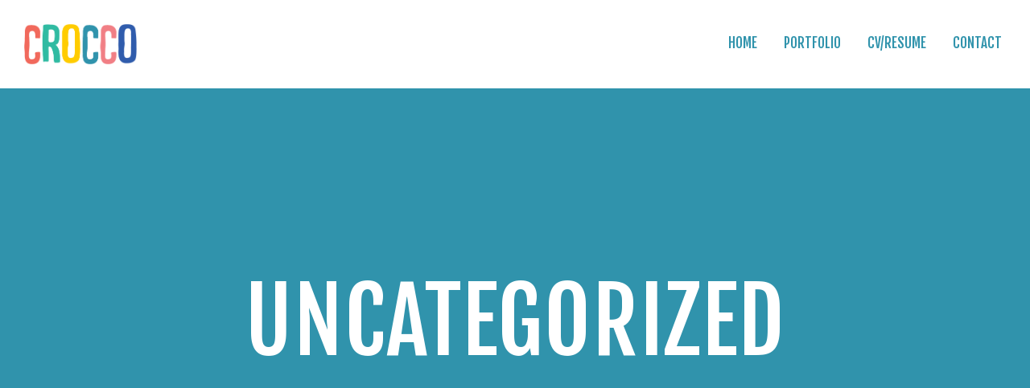

--- FILE ---
content_type: text/css
request_url: https://www.nickcrocco.com/wp-content/uploads/plethora/style.min.css?ver=1751187314
body_size: 34413
content:
/*
Theme Name: Avoir
Version: 2.5.3
Author: Plethora Themes
*/
/*! normalize.css v3.0.2 | MIT License | git.io/normalize */html{font-family:sans-serif;-ms-text-size-adjust:100%;-webkit-text-size-adjust:100%}body{margin:0}article,aside,details,figcaption,figure,footer,header,hgroup,main,menu,nav,section,summary{display:block}audio,canvas,progress,video{display:inline-block;vertical-align:baseline}audio:not([controls]){display:none;height:0}[hidden],template{display:none}a{background-color:transparent}a:active,a:hover{outline:0}abbr[title]{border-bottom:1px dotted}b,strong{font-weight:bold}dfn{font-style:italic}h1{font-size:2em;margin:.67em 0}mark{background:#ff0;color:#000}small{font-size:80%}sub,sup{font-size:75%;line-height:0;position:relative;vertical-align:baseline}sup{top:-0.5em}sub{bottom:-0.25em}img{border:0}svg:not(:root){overflow:hidden}figure{margin:1em 40px}hr{-moz-box-sizing:content-box;box-sizing:content-box;height:0}pre{overflow:auto}code,kbd,pre,samp{font-family:monospace,monospace;font-size:1em}button,input,optgroup,select,textarea{color:inherit;font:inherit;margin:0}button{overflow:visible}button,select{text-transform:none}button,html input[type="button"],input[type="reset"],input[type="submit"]{-webkit-appearance:button;cursor:pointer}button[disabled],html input[disabled]{cursor:default}button::-moz-focus-inner,input::-moz-focus-inner{border:0;padding:0}input{line-height:normal}input[type="checkbox"],input[type="radio"]{box-sizing:border-box;padding:0}input[type="number"]::-webkit-inner-spin-button,input[type="number"]::-webkit-outer-spin-button{height:auto}input[type="search"]{-webkit-appearance:textfield;-moz-box-sizing:content-box;-webkit-box-sizing:content-box;box-sizing:content-box}input[type="search"]::-webkit-search-cancel-button,input[type="search"]::-webkit-search-decoration{-webkit-appearance:none}fieldset{border:1px solid #c0c0c0;margin:0 2px;padding:.35em .625em .75em}legend{border:0;padding:0}textarea{overflow:auto}optgroup{font-weight:bold}table{border-collapse:collapse;border-spacing:0}td,th{padding:0}/*! Source: https://github.com/h5bp/html5-boilerplate/blob/master/src/css/main.css */@media print{*,*:before,*:after{background:transparent !important;color:#000 !important;box-shadow:none !important;text-shadow:none !important}a,a:visited{text-decoration:underline}a[href]:after{content:" (" attr(href) ")"}abbr[title]:after{content:" (" attr(title) ")"}a[href^="#"]:after,a[href^="javascript:"]:after{content:""}pre,blockquote{border:1px solid #999;page-break-inside:avoid}thead{display:table-header-group}tr,img{page-break-inside:avoid}img{max-width:100% !important}p,h2,h3{orphans:3;widows:3}h2,h3{page-break-after:avoid}select{background:#fff !important}.navbar{display:none}.btn>.caret,.dropup>.btn>.caret{border-top-color:#000 !important}.label{border:1px solid #000}.table{border-collapse:collapse !important}.table td,.table th{background-color:#fff !important}.table-bordered th,.table-bordered td{border:1px solid #ddd !important}}*{-webkit-box-sizing:border-box;-moz-box-sizing:border-box;box-sizing:border-box}*:before,*:after{-webkit-box-sizing:border-box;-moz-box-sizing:border-box;box-sizing:border-box}html{font-size:10px;-webkit-tap-highlight-color:rgba(0,0,0,0)}body{font-family:Josefin Sans,sans-serif;font-size:16px;line-height:1.75;color:#131313;background-color:#fff}input,button,select,textarea{font-family:inherit;font-size:inherit;line-height:inherit}a{color:#2ecc71;text-decoration:none}a:hover,a:focus{color:#08a64b;text-decoration:underline}a:focus{outline:thin dotted;outline:5px auto -webkit-focus-ring-color;outline-offset:-2px}figure{margin:0}img{vertical-align:middle}.img-responsive,.thumbnail>img,.thumbnail a>img,.carousel-inner>.item>img,.carousel-inner>.item>a>img{display:block;max-width:100%;height:auto}.img-rounded{border-radius:0px}.img-thumbnail{padding:4px;line-height:1.75;background-color:#fff;border:1px solid #ddd;border-radius:0px;-webkit-transition:all .2s ease-in-out;-o-transition:all .2s ease-in-out;transition:all .2s ease-in-out;display:inline-block;max-width:100%;height:auto}.img-circle{border-radius:50%}hr{margin-top:28px;margin-bottom:28px;border:0;border-top:1px solid #eee}.sr-only{position:absolute;width:1px;height:1px;margin:-1px;padding:0;overflow:hidden;clip:rect(0, 0, 0, 0);border:0}.sr-only-focusable:active,.sr-only-focusable:focus{position:static;width:auto;height:auto;margin:0;overflow:visible;clip:auto}[role="button"]{cursor:pointer}h1,h2,h3,h4,h5,h6,.h1,.h2,.h3,.h4,.h5,.h6{font-family:Fjalla One,sans-serif;font-weight:700;line-height:1.1;color:inherit}h1 small,h2 small,h3 small,h4 small,h5 small,h6 small,.h1 small,.h2 small,.h3 small,.h4 small,.h5 small,.h6 small,h1 .small,h2 .small,h3 .small,h4 .small,h5 .small,h6 .small,.h1 .small,.h2 .small,.h3 .small,.h4 .small,.h5 .small,.h6 .small{font-weight:normal;line-height:1;color:#777}h1,.h1,h2,.h2,h3,.h3{margin-top:28px;margin-bottom:14px}h1 small,.h1 small,h2 small,.h2 small,h3 small,.h3 small,h1 .small,.h1 .small,h2 .small,.h2 .small,h3 .small,.h3 .small{font-size:65%}h4,.h4,h5,.h5,h6,.h6{margin-top:14px;margin-bottom:14px}h4 small,.h4 small,h5 small,.h5 small,h6 small,.h6 small,h4 .small,.h4 .small,h5 .small,.h5 .small,h6 .small,.h6 .small{font-size:75%}h1,.h1{font-size:50px}h2,.h2{font-size:42px}h3,.h3{font-size:28px}h4,.h4{font-size:22px}h5,.h5{font-size:16px}h6,.h6{font-size:12px}p{margin:0 0 14px}.lead{margin-bottom:28px;font-size:18px;font-weight:300;line-height:1.4}@media (min-width:768px){.lead{font-size:24px}}small,.small{font-size:81%}mark,.mark{background-color:#fcf8e3;padding:.2em}.text-left{text-align:left}.text-right{text-align:right}.text-center{text-align:center}.text-justify{text-align:justify}.text-nowrap{white-space:nowrap}.text-lowercase{text-transform:lowercase}.text-uppercase{text-transform:uppercase}.text-capitalize{text-transform:capitalize}.text-muted{color:#777}.text-primary{color:#3093ac}a.text-primary:hover{color:#257184}.text-success{color:#3c763d}a.text-success:hover{color:#2b542c}.text-info{color:#31708f}a.text-info:hover{color:#245269}.text-warning{color:#8a6d3b}a.text-warning:hover{color:#66512c}.text-danger{color:#a94442}a.text-danger:hover{color:#843534}.bg-primary{color:#fff;background-color:#3093ac}a.bg-primary:hover{background-color:#257184}.bg-success{background-color:#dff0d8}a.bg-success:hover{background-color:#c1e2b3}.bg-info{background-color:#d9edf7}a.bg-info:hover{background-color:#afd9ee}.bg-warning{background-color:#fcf8e3}a.bg-warning:hover{background-color:#f7ecb5}.bg-danger{background-color:#f2dede}a.bg-danger:hover{background-color:#e4b9b9}.page-header{padding-bottom:13px;margin:56px 0 28px;border-bottom:1px solid #eee}ul,ol{margin-top:0;margin-bottom:14px}ul ul,ol ul,ul ol,ol ol{margin-bottom:0}.list-unstyled{padding-left:0;list-style:none}.list-inline{padding-left:0;list-style:none;margin-left:-5px}.list-inline>li{display:inline-block;padding-left:5px;padding-right:5px}dl{margin-top:0;margin-bottom:28px}dt,dd{line-height:1.75}dt{font-weight:bold}dd{margin-left:0}@media (min-width:768px){.dl-horizontal dt{float:left;width:160px;clear:left;text-align:right;overflow:hidden;text-overflow:ellipsis;white-space:nowrap}.dl-horizontal dd{margin-left:180px}}abbr[title],abbr[data-original-title]{cursor:help;border-bottom:1px dotted #777}.initialism{font-size:90%;text-transform:uppercase}blockquote{padding:14px 28px;margin:0 0 28px;font-size:20px;border-left:5px solid #eee}blockquote p:last-child,blockquote ul:last-child,blockquote ol:last-child{margin-bottom:0}blockquote footer,blockquote small,blockquote .small{display:block;font-size:80%;line-height:1.75;color:#777}blockquote footer:before,blockquote small:before,blockquote .small:before{content:'\2014 \00A0'}.blockquote-reverse,blockquote.pull-right{padding-right:15px;padding-left:0;border-right:5px solid #eee;border-left:0;text-align:right}.blockquote-reverse footer:before,blockquote.pull-right footer:before,.blockquote-reverse small:before,blockquote.pull-right small:before,.blockquote-reverse .small:before,blockquote.pull-right .small:before{content:''}.blockquote-reverse footer:after,blockquote.pull-right footer:after,.blockquote-reverse small:after,blockquote.pull-right small:after,.blockquote-reverse .small:after,blockquote.pull-right .small:after{content:'\00A0 \2014'}address{margin-bottom:28px;font-style:normal;line-height:1.75}code,kbd,pre,samp{font-family:Menlo,Monaco,Consolas,"Courier New",monospace}code{padding:2px 4px;font-size:90%;color:#c7254e;background-color:#f9f2f4;border-radius:0px}kbd{padding:2px 4px;font-size:90%;color:#fff;background-color:#333;border-radius:0px;box-shadow:inset 0 -1px 0 rgba(0,0,0,0.25)}kbd kbd{padding:0;font-size:100%;font-weight:bold;box-shadow:none}pre{display:block;padding:13.5px;margin:0 0 14px;font-size:15px;line-height:1.75;word-break:break-all;word-wrap:break-word;color:#333;background-color:#f5f5f5;border:1px solid #ccc;border-radius:0px}pre code{padding:0;font-size:inherit;color:inherit;white-space:pre-wrap;background-color:transparent;border-radius:0}.pre-scrollable{max-height:340px;overflow-y:scroll}.container{margin-right:auto;margin-left:auto;padding-left:15px;padding-right:15px}@media (min-width:768px){.container{width:750px}}@media (min-width:992px){.container{width:970px}}@media (min-width:1200px){.container{width:1170px}}.container-fluid{margin-right:auto;margin-left:auto;padding-left:15px;padding-right:15px}.row{margin-left:-15px;margin-right:-15px}.col-xs-1, .col-sm-1, .col-md-1, .col-lg-1, .col-xs-2, .col-sm-2, .col-md-2, .col-lg-2, .col-xs-3, .col-sm-3, .col-md-3, .col-lg-3, .col-xs-4, .col-sm-4, .col-md-4, .col-lg-4, .col-xs-5, .col-sm-5, .col-md-5, .col-lg-5, .col-xs-6, .col-sm-6, .col-md-6, .col-lg-6, .col-xs-7, .col-sm-7, .col-md-7, .col-lg-7, .col-xs-8, .col-sm-8, .col-md-8, .col-lg-8, .col-xs-9, .col-sm-9, .col-md-9, .col-lg-9, .col-xs-10, .col-sm-10, .col-md-10, .col-lg-10, .col-xs-11, .col-sm-11, .col-md-11, .col-lg-11, .col-xs-12, .col-sm-12, .col-md-12, .col-lg-12{position:relative;min-height:1px;padding-left:15px;padding-right:15px}.col-xs-1, .col-xs-2, .col-xs-3, .col-xs-4, .col-xs-5, .col-xs-6, .col-xs-7, .col-xs-8, .col-xs-9, .col-xs-10, .col-xs-11, .col-xs-12{float:left}.col-xs-12{width:100%}.col-xs-11{width:91.66666667%}.col-xs-10{width:83.33333333%}.col-xs-9{width:75%}.col-xs-8{width:66.66666667%}.col-xs-7{width:58.33333333%}.col-xs-6{width:50%}.col-xs-5{width:41.66666667%}.col-xs-4{width:33.33333333%}.col-xs-3{width:25%}.col-xs-2{width:16.66666667%}.col-xs-1{width:8.33333333%}.col-xs-pull-12{right:100%}.col-xs-pull-11{right:91.66666667%}.col-xs-pull-10{right:83.33333333%}.col-xs-pull-9{right:75%}.col-xs-pull-8{right:66.66666667%}.col-xs-pull-7{right:58.33333333%}.col-xs-pull-6{right:50%}.col-xs-pull-5{right:41.66666667%}.col-xs-pull-4{right:33.33333333%}.col-xs-pull-3{right:25%}.col-xs-pull-2{right:16.66666667%}.col-xs-pull-1{right:8.33333333%}.col-xs-pull-0{right:auto}.col-xs-push-12{left:100%}.col-xs-push-11{left:91.66666667%}.col-xs-push-10{left:83.33333333%}.col-xs-push-9{left:75%}.col-xs-push-8{left:66.66666667%}.col-xs-push-7{left:58.33333333%}.col-xs-push-6{left:50%}.col-xs-push-5{left:41.66666667%}.col-xs-push-4{left:33.33333333%}.col-xs-push-3{left:25%}.col-xs-push-2{left:16.66666667%}.col-xs-push-1{left:8.33333333%}.col-xs-push-0{left:auto}.col-xs-offset-12{margin-left:100%}.col-xs-offset-11{margin-left:91.66666667%}.col-xs-offset-10{margin-left:83.33333333%}.col-xs-offset-9{margin-left:75%}.col-xs-offset-8{margin-left:66.66666667%}.col-xs-offset-7{margin-left:58.33333333%}.col-xs-offset-6{margin-left:50%}.col-xs-offset-5{margin-left:41.66666667%}.col-xs-offset-4{margin-left:33.33333333%}.col-xs-offset-3{margin-left:25%}.col-xs-offset-2{margin-left:16.66666667%}.col-xs-offset-1{margin-left:8.33333333%}.col-xs-offset-0{margin-left:0%}@media (min-width:768px){.col-sm-1, .col-sm-2, .col-sm-3, .col-sm-4, .col-sm-5, .col-sm-6, .col-sm-7, .col-sm-8, .col-sm-9, .col-sm-10, .col-sm-11, .col-sm-12{float:left}.col-sm-12{width:100%}.col-sm-11{width:91.66666667%}.col-sm-10{width:83.33333333%}.col-sm-9{width:75%}.col-sm-8{width:66.66666667%}.col-sm-7{width:58.33333333%}.col-sm-6{width:50%}.col-sm-5{width:41.66666667%}.col-sm-4{width:33.33333333%}.col-sm-3{width:25%}.col-sm-2{width:16.66666667%}.col-sm-1{width:8.33333333%}.col-sm-pull-12{right:100%}.col-sm-pull-11{right:91.66666667%}.col-sm-pull-10{right:83.33333333%}.col-sm-pull-9{right:75%}.col-sm-pull-8{right:66.66666667%}.col-sm-pull-7{right:58.33333333%}.col-sm-pull-6{right:50%}.col-sm-pull-5{right:41.66666667%}.col-sm-pull-4{right:33.33333333%}.col-sm-pull-3{right:25%}.col-sm-pull-2{right:16.66666667%}.col-sm-pull-1{right:8.33333333%}.col-sm-pull-0{right:auto}.col-sm-push-12{left:100%}.col-sm-push-11{left:91.66666667%}.col-sm-push-10{left:83.33333333%}.col-sm-push-9{left:75%}.col-sm-push-8{left:66.66666667%}.col-sm-push-7{left:58.33333333%}.col-sm-push-6{left:50%}.col-sm-push-5{left:41.66666667%}.col-sm-push-4{left:33.33333333%}.col-sm-push-3{left:25%}.col-sm-push-2{left:16.66666667%}.col-sm-push-1{left:8.33333333%}.col-sm-push-0{left:auto}.col-sm-offset-12{margin-left:100%}.col-sm-offset-11{margin-left:91.66666667%}.col-sm-offset-10{margin-left:83.33333333%}.col-sm-offset-9{margin-left:75%}.col-sm-offset-8{margin-left:66.66666667%}.col-sm-offset-7{margin-left:58.33333333%}.col-sm-offset-6{margin-left:50%}.col-sm-offset-5{margin-left:41.66666667%}.col-sm-offset-4{margin-left:33.33333333%}.col-sm-offset-3{margin-left:25%}.col-sm-offset-2{margin-left:16.66666667%}.col-sm-offset-1{margin-left:8.33333333%}.col-sm-offset-0{margin-left:0%}}@media (min-width:992px){.col-md-1, .col-md-2, .col-md-3, .col-md-4, .col-md-5, .col-md-6, .col-md-7, .col-md-8, .col-md-9, .col-md-10, .col-md-11, .col-md-12{float:left}.col-md-12{width:100%}.col-md-11{width:91.66666667%}.col-md-10{width:83.33333333%}.col-md-9{width:75%}.col-md-8{width:66.66666667%}.col-md-7{width:58.33333333%}.col-md-6{width:50%}.col-md-5{width:41.66666667%}.col-md-4{width:33.33333333%}.col-md-3{width:25%}.col-md-2{width:16.66666667%}.col-md-1{width:8.33333333%}.col-md-pull-12{right:100%}.col-md-pull-11{right:91.66666667%}.col-md-pull-10{right:83.33333333%}.col-md-pull-9{right:75%}.col-md-pull-8{right:66.66666667%}.col-md-pull-7{right:58.33333333%}.col-md-pull-6{right:50%}.col-md-pull-5{right:41.66666667%}.col-md-pull-4{right:33.33333333%}.col-md-pull-3{right:25%}.col-md-pull-2{right:16.66666667%}.col-md-pull-1{right:8.33333333%}.col-md-pull-0{right:auto}.col-md-push-12{left:100%}.col-md-push-11{left:91.66666667%}.col-md-push-10{left:83.33333333%}.col-md-push-9{left:75%}.col-md-push-8{left:66.66666667%}.col-md-push-7{left:58.33333333%}.col-md-push-6{left:50%}.col-md-push-5{left:41.66666667%}.col-md-push-4{left:33.33333333%}.col-md-push-3{left:25%}.col-md-push-2{left:16.66666667%}.col-md-push-1{left:8.33333333%}.col-md-push-0{left:auto}.col-md-offset-12{margin-left:100%}.col-md-offset-11{margin-left:91.66666667%}.col-md-offset-10{margin-left:83.33333333%}.col-md-offset-9{margin-left:75%}.col-md-offset-8{margin-left:66.66666667%}.col-md-offset-7{margin-left:58.33333333%}.col-md-offset-6{margin-left:50%}.col-md-offset-5{margin-left:41.66666667%}.col-md-offset-4{margin-left:33.33333333%}.col-md-offset-3{margin-left:25%}.col-md-offset-2{margin-left:16.66666667%}.col-md-offset-1{margin-left:8.33333333%}.col-md-offset-0{margin-left:0%}}@media (min-width:1200px){.col-lg-1, .col-lg-2, .col-lg-3, .col-lg-4, .col-lg-5, .col-lg-6, .col-lg-7, .col-lg-8, .col-lg-9, .col-lg-10, .col-lg-11, .col-lg-12{float:left}.col-lg-12{width:100%}.col-lg-11{width:91.66666667%}.col-lg-10{width:83.33333333%}.col-lg-9{width:75%}.col-lg-8{width:66.66666667%}.col-lg-7{width:58.33333333%}.col-lg-6{width:50%}.col-lg-5{width:41.66666667%}.col-lg-4{width:33.33333333%}.col-lg-3{width:25%}.col-lg-2{width:16.66666667%}.col-lg-1{width:8.33333333%}.col-lg-pull-12{right:100%}.col-lg-pull-11{right:91.66666667%}.col-lg-pull-10{right:83.33333333%}.col-lg-pull-9{right:75%}.col-lg-pull-8{right:66.66666667%}.col-lg-pull-7{right:58.33333333%}.col-lg-pull-6{right:50%}.col-lg-pull-5{right:41.66666667%}.col-lg-pull-4{right:33.33333333%}.col-lg-pull-3{right:25%}.col-lg-pull-2{right:16.66666667%}.col-lg-pull-1{right:8.33333333%}.col-lg-pull-0{right:auto}.col-lg-push-12{left:100%}.col-lg-push-11{left:91.66666667%}.col-lg-push-10{left:83.33333333%}.col-lg-push-9{left:75%}.col-lg-push-8{left:66.66666667%}.col-lg-push-7{left:58.33333333%}.col-lg-push-6{left:50%}.col-lg-push-5{left:41.66666667%}.col-lg-push-4{left:33.33333333%}.col-lg-push-3{left:25%}.col-lg-push-2{left:16.66666667%}.col-lg-push-1{left:8.33333333%}.col-lg-push-0{left:auto}.col-lg-offset-12{margin-left:100%}.col-lg-offset-11{margin-left:91.66666667%}.col-lg-offset-10{margin-left:83.33333333%}.col-lg-offset-9{margin-left:75%}.col-lg-offset-8{margin-left:66.66666667%}.col-lg-offset-7{margin-left:58.33333333%}.col-lg-offset-6{margin-left:50%}.col-lg-offset-5{margin-left:41.66666667%}.col-lg-offset-4{margin-left:33.33333333%}.col-lg-offset-3{margin-left:25%}.col-lg-offset-2{margin-left:16.66666667%}.col-lg-offset-1{margin-left:8.33333333%}.col-lg-offset-0{margin-left:0%}}fieldset{padding:0;margin:0;border:0;min-width:0}legend{display:block;width:100%;padding:0;margin-bottom:28px;font-size:24px;line-height:inherit;color:#333;border:0;border-bottom:1px solid #e5e5e5}label{display:inline-block;max-width:100%;margin-bottom:5px;font-weight:bold}input[type="search"]{-webkit-box-sizing:border-box;-moz-box-sizing:border-box;box-sizing:border-box}input[type="radio"],input[type="checkbox"]{margin:4px 0 0;margin-top:1px \9;line-height:normal}input[type="file"]{display:block}input[type="range"]{display:block;width:100%}select[multiple],select[size]{height:auto}input[type="file"]:focus,input[type="radio"]:focus,input[type="checkbox"]:focus{outline:thin dotted;outline:5px auto -webkit-focus-ring-color;outline-offset:-2px}output{display:block;padding-top:7px;font-size:16px;line-height:1.75;color:#555}.form-control{display:block;width:100%;height:41px;padding:6px 12px;font-size:16px;line-height:1.75;color:#555;background-color:#fff;background-image:none;border:1px solid #ccc;border-radius:0px;-webkit-box-shadow:inset 0 1px 1px rgba(0,0,0,0.075);box-shadow:inset 0 1px 1px rgba(0,0,0,0.075);-webkit-transition:border-color ease-in-out .15s, box-shadow ease-in-out .15s;-o-transition:border-color ease-in-out .15s, box-shadow ease-in-out .15s;transition:border-color ease-in-out .15s, box-shadow ease-in-out .15s}.form-control:focus{border-color:#66afe9;outline:0;-webkit-box-shadow:inset 0 1px 1px rgba(0,0,0,.075), 0 0 8px rgba(102,175,233,0.6);box-shadow:inset 0 1px 1px rgba(0,0,0,.075), 0 0 8px rgba(102,175,233,0.6)}.form-control::-moz-placeholder{color:#999;opacity:1}.form-control:-ms-input-placeholder{color:#999}.form-control::-webkit-input-placeholder{color:#999}.form-control[disabled],.form-control[readonly],fieldset[disabled] .form-control{background-color:#eee;opacity:1}.form-control[disabled],fieldset[disabled] .form-control{cursor:not-allowed}textarea.form-control{height:auto}input[type="search"]{-webkit-appearance:none}@media screen and (-webkit-min-device-pixel-ratio:0){input[type="date"],input[type="time"],input[type="datetime-local"],input[type="month"]{line-height:41px}input[type="date"].input-sm,input[type="time"].input-sm,input[type="datetime-local"].input-sm,input[type="month"].input-sm,.input-group-sm input[type="date"],.input-group-sm input[type="time"],.input-group-sm input[type="datetime-local"],.input-group-sm input[type="month"]{line-height:31px}input[type="date"].input-lg,input[type="time"].input-lg,input[type="datetime-local"].input-lg,input[type="month"].input-lg,.input-group-lg input[type="date"],.input-group-lg input[type="time"],.input-group-lg input[type="datetime-local"],.input-group-lg input[type="month"]{line-height:46px}}.form-group{margin-bottom:15px}.radio,.checkbox{position:relative;display:block;margin-top:10px;margin-bottom:10px}.radio label,.checkbox label{min-height:28px;padding-left:20px;margin-bottom:0;font-weight:normal;cursor:pointer}.radio input[type="radio"],.radio-inline input[type="radio"],.checkbox input[type="checkbox"],.checkbox-inline input[type="checkbox"]{position:absolute;margin-left:-20px;margin-top:4px \9}.radio+.radio,.checkbox+.checkbox{margin-top:-5px}.radio-inline,.checkbox-inline{position:relative;display:inline-block;padding-left:20px;margin-bottom:0;vertical-align:middle;font-weight:normal;cursor:pointer}.radio-inline+.radio-inline,.checkbox-inline+.checkbox-inline{margin-top:0;margin-left:10px}input[type="radio"][disabled],input[type="checkbox"][disabled],input[type="radio"].disabled,input[type="checkbox"].disabled,fieldset[disabled] input[type="radio"],fieldset[disabled] input[type="checkbox"]{cursor:not-allowed}.radio-inline.disabled,.checkbox-inline.disabled,fieldset[disabled] .radio-inline,fieldset[disabled] .checkbox-inline{cursor:not-allowed}.radio.disabled label,.checkbox.disabled label,fieldset[disabled] .radio label,fieldset[disabled] .checkbox label{cursor:not-allowed}.form-control-static{padding-top:7px;padding-bottom:7px;margin-bottom:0;min-height:44px}.form-control-static.input-lg,.form-control-static.input-sm{padding-left:0;padding-right:0}.input-sm{height:31px;padding:5px 10px;font-size:13px;line-height:1.5;border-radius:0px}select.input-sm{height:31px;line-height:31px}textarea.input-sm,select[multiple].input-sm{height:auto}.form-group-sm .form-control{height:31px;padding:5px 10px;font-size:13px;line-height:1.5;border-radius:0px}select.form-group-sm .form-control{height:31px;line-height:31px}textarea.form-group-sm .form-control,select[multiple].form-group-sm .form-control{height:auto}.form-group-sm .form-control-static{height:31px;padding:5px 10px;font-size:13px;line-height:1.5;min-height:41px}.input-lg{height:46px;padding:10px 16px;font-size:18px;line-height:1.3333333;border-radius:0px}select.input-lg{height:46px;line-height:46px}textarea.input-lg,select[multiple].input-lg{height:auto}.form-group-lg .form-control{height:46px;padding:10px 16px;font-size:18px;line-height:1.3333333;border-radius:0px}select.form-group-lg .form-control{height:46px;line-height:46px}textarea.form-group-lg .form-control,select[multiple].form-group-lg .form-control{height:auto}.form-group-lg .form-control-static{height:46px;padding:10px 16px;font-size:18px;line-height:1.3333333;min-height:46px}.has-feedback{position:relative}.has-feedback .form-control{padding-right:51.25px}.form-control-feedback{position:absolute;top:0;right:0;z-index:2;display:block;width:41px;height:41px;line-height:41px;text-align:center;pointer-events:none}.input-lg+.form-control-feedback{width:46px;height:46px;line-height:46px}.input-sm+.form-control-feedback{width:31px;height:31px;line-height:31px}.has-success .help-block,.has-success .control-label,.has-success .radio,.has-success .checkbox,.has-success .radio-inline,.has-success .checkbox-inline,.has-success.radio label,.has-success.checkbox label,.has-success.radio-inline label,.has-success.checkbox-inline label{color:#3c763d}.has-success .form-control{border-color:#3c763d;-webkit-box-shadow:inset 0 1px 1px rgba(0,0,0,0.075);box-shadow:inset 0 1px 1px rgba(0,0,0,0.075)}.has-success .form-control:focus{border-color:#2b542c;-webkit-box-shadow:inset 0 1px 1px rgba(0,0,0,0.075),0 0 6px #67b168;box-shadow:inset 0 1px 1px rgba(0,0,0,0.075),0 0 6px #67b168}.has-success .input-group-addon{color:#3c763d;border-color:#3c763d;background-color:#dff0d8}.has-success .form-control-feedback{color:#3c763d}.has-warning .help-block,.has-warning .control-label,.has-warning .radio,.has-warning .checkbox,.has-warning .radio-inline,.has-warning .checkbox-inline,.has-warning.radio label,.has-warning.checkbox label,.has-warning.radio-inline label,.has-warning.checkbox-inline label{color:#8a6d3b}.has-warning .form-control{border-color:#8a6d3b;-webkit-box-shadow:inset 0 1px 1px rgba(0,0,0,0.075);box-shadow:inset 0 1px 1px rgba(0,0,0,0.075)}.has-warning .form-control:focus{border-color:#66512c;-webkit-box-shadow:inset 0 1px 1px rgba(0,0,0,0.075),0 0 6px #c0a16b;box-shadow:inset 0 1px 1px rgba(0,0,0,0.075),0 0 6px #c0a16b}.has-warning .input-group-addon{color:#8a6d3b;border-color:#8a6d3b;background-color:#fcf8e3}.has-warning .form-control-feedback{color:#8a6d3b}.has-error .help-block,.has-error .control-label,.has-error .radio,.has-error .checkbox,.has-error .radio-inline,.has-error .checkbox-inline,.has-error.radio label,.has-error.checkbox label,.has-error.radio-inline label,.has-error.checkbox-inline label{color:#a94442}.has-error .form-control{border-color:#a94442;-webkit-box-shadow:inset 0 1px 1px rgba(0,0,0,0.075);box-shadow:inset 0 1px 1px rgba(0,0,0,0.075)}.has-error .form-control:focus{border-color:#843534;-webkit-box-shadow:inset 0 1px 1px rgba(0,0,0,0.075),0 0 6px #ce8483;box-shadow:inset 0 1px 1px rgba(0,0,0,0.075),0 0 6px #ce8483}.has-error .input-group-addon{color:#a94442;border-color:#a94442;background-color:#f2dede}.has-error .form-control-feedback{color:#a94442}.has-feedback label~.form-control-feedback{top:33px}.has-feedback label.sr-only~.form-control-feedback{top:0}.help-block{display:block;margin-top:5px;margin-bottom:10px;color:#535353}@media (min-width:768px){.form-inline .form-group{display:inline-block;margin-bottom:0;vertical-align:middle}.form-inline .form-control{display:inline-block;width:auto;vertical-align:middle}.form-inline .form-control-static{display:inline-block}.form-inline .input-group{display:inline-table;vertical-align:middle}.form-inline .input-group .input-group-addon,.form-inline .input-group .input-group-btn,.form-inline .input-group .form-control{width:auto}.form-inline .input-group>.form-control{width:100%}.form-inline .control-label{margin-bottom:0;vertical-align:middle}.form-inline .radio,.form-inline .checkbox{display:inline-block;margin-top:0;margin-bottom:0;vertical-align:middle}.form-inline .radio label,.form-inline .checkbox label{padding-left:0}.form-inline .radio input[type="radio"],.form-inline .checkbox input[type="checkbox"]{position:relative;margin-left:0}.form-inline .has-feedback .form-control-feedback{top:0}}.form-horizontal .radio,.form-horizontal .checkbox,.form-horizontal .radio-inline,.form-horizontal .checkbox-inline{margin-top:0;margin-bottom:0;padding-top:7px}.form-horizontal .radio,.form-horizontal .checkbox{min-height:35px}.form-horizontal .form-group{margin-left:-15px;margin-right:-15px}@media (min-width:768px){.form-horizontal .control-label{text-align:right;margin-bottom:0;padding-top:7px}}.form-horizontal .has-feedback .form-control-feedback{right:15px}@media (min-width:768px){.form-horizontal .form-group-lg .control-label{padding-top:14.333333px}}@media (min-width:768px){.form-horizontal .form-group-sm .control-label{padding-top:6px}}.caret{display:inline-block;width:0;height:0;margin-left:2px;vertical-align:middle;border-top:4px dashed;border-right:4px solid transparent;border-left:4px solid transparent}.dropup,.dropdown{position:relative}.dropdown-toggle:focus{outline:0}.dropdown-menu{position:absolute;top:100%;left:0;z-index:1000;display:none;float:left;min-width:160px;padding:5px 0;margin:2px 0 0;list-style:none;font-size:16px;text-align:left;background-color:#fff;border:1px solid #ccc;border:1px solid rgba(0,0,0,0.15);border-radius:0px;-webkit-box-shadow:0 6px 12px rgba(0,0,0,0.175);box-shadow:0 6px 12px rgba(0,0,0,0.175);background-clip:padding-box}.dropdown-menu.pull-right{right:0;left:auto}.dropdown-menu .divider{height:1px;margin:13px 0;overflow:hidden;background-color:#e5e5e5}.dropdown-menu>li>a{display:block;padding:3px 20px;clear:both;font-weight:normal;line-height:1.75;color:#333;white-space:nowrap}.dropdown-menu>li>a:hover,.dropdown-menu>li>a:focus{text-decoration:none;color:#262626;background-color:#f5f5f5}.dropdown-menu>.active>a,.dropdown-menu>.active>a:hover,.dropdown-menu>.active>a:focus{color:#fff;text-decoration:none;outline:0;background-color:#3093ac}.dropdown-menu>.disabled>a,.dropdown-menu>.disabled>a:hover,.dropdown-menu>.disabled>a:focus{color:#777}.dropdown-menu>.disabled>a:hover,.dropdown-menu>.disabled>a:focus{text-decoration:none;background-color:transparent;background-image:none;filter:progid:DXImageTransform.Microsoft.gradient(enabled = false);cursor:not-allowed}.open>.dropdown-menu{display:block}.open>a{outline:0}.dropdown-menu-right{left:auto;right:0}.dropdown-menu-left{left:0;right:auto}.dropdown-header{display:block;padding:3px 20px;font-size:13px;line-height:1.75;color:#777;white-space:nowrap}.dropdown-backdrop{position:fixed;left:0;right:0;bottom:0;top:0;z-index:990}.pull-right>.dropdown-menu{right:0;left:auto}.dropup .caret,.navbar-fixed-bottom .dropdown .caret{border-top:0;border-bottom:4px solid;content:""}.dropup .dropdown-menu,.navbar-fixed-bottom .dropdown .dropdown-menu{top:auto;bottom:100%;margin-bottom:2px}@media (min-width:768px){.navbar-right .dropdown-menu{left:auto;right:0}.navbar-right .dropdown-menu-left{left:0;right:auto}}.btn-group,.btn-group-vertical{position:relative;display:inline-block;vertical-align:middle}.btn-group>.btn,.btn-group-vertical>.btn{position:relative;float:left}.btn-group>.btn:hover,.btn-group-vertical>.btn:hover,.btn-group>.btn:focus,.btn-group-vertical>.btn:focus,.btn-group>.btn:active,.btn-group-vertical>.btn:active,.btn-group>.btn.active,.btn-group-vertical>.btn.active{z-index:2}.btn-group .btn+.btn,.btn-group .btn+.btn-group,.btn-group .btn-group+.btn,.btn-group .btn-group+.btn-group{margin-left:-1px}.btn-toolbar{margin-left:-5px}.btn-toolbar .btn-group,.btn-toolbar .input-group{float:left}.btn-toolbar>.btn,.btn-toolbar>.btn-group,.btn-toolbar>.input-group{margin-left:5px}.btn-group>.btn:not(:first-child):not(:last-child):not(.dropdown-toggle){border-radius:0}.btn-group>.btn:first-child{margin-left:0}.btn-group>.btn:first-child:not(:last-child):not(.dropdown-toggle){border-bottom-right-radius:0;border-top-right-radius:0}.btn-group>.btn:last-child:not(:first-child),.btn-group>.dropdown-toggle:not(:first-child){border-bottom-left-radius:0;border-top-left-radius:0}.btn-group>.btn-group{float:left}.btn-group>.btn-group:not(:first-child):not(:last-child)>.btn{border-radius:0}.btn-group>.btn-group:first-child:not(:last-child)>.btn:last-child,.btn-group>.btn-group:first-child:not(:last-child)>.dropdown-toggle{border-bottom-right-radius:0;border-top-right-radius:0}.btn-group>.btn-group:last-child:not(:first-child)>.btn:first-child{border-bottom-left-radius:0;border-top-left-radius:0}.btn-group .dropdown-toggle:active,.btn-group.open .dropdown-toggle{outline:0}.btn-group>.btn+.dropdown-toggle{padding-left:8px;padding-right:8px}.btn-group>.btn-lg+.dropdown-toggle{padding-left:12px;padding-right:12px}.btn-group.open .dropdown-toggle{-webkit-box-shadow:inset 0 3px 5px rgba(0,0,0,0.125);box-shadow:inset 0 3px 5px rgba(0,0,0,0.125)}.btn-group.open .dropdown-toggle.btn-link{-webkit-box-shadow:none;box-shadow:none}.btn .caret{margin-left:0}.btn-lg .caret{border-width:5px 5px 0;border-bottom-width:0}.dropup .btn-lg .caret{border-width:0 5px 5px}.btn-group-vertical>.btn,.btn-group-vertical>.btn-group,.btn-group-vertical>.btn-group>.btn{display:block;float:none;width:100%;max-width:100%}.btn-group-vertical>.btn-group>.btn{float:none}.btn-group-vertical>.btn+.btn,.btn-group-vertical>.btn+.btn-group,.btn-group-vertical>.btn-group+.btn,.btn-group-vertical>.btn-group+.btn-group{margin-top:-1px;margin-left:0}.btn-group-vertical>.btn:not(:first-child):not(:last-child){border-radius:0}.btn-group-vertical>.btn:first-child:not(:last-child){border-top-right-radius:0px;border-bottom-right-radius:0;border-bottom-left-radius:0}.btn-group-vertical>.btn:last-child:not(:first-child){border-bottom-left-radius:0px;border-top-right-radius:0;border-top-left-radius:0}.btn-group-vertical>.btn-group:not(:first-child):not(:last-child)>.btn{border-radius:0}.btn-group-vertical>.btn-group:first-child:not(:last-child)>.btn:last-child,.btn-group-vertical>.btn-group:first-child:not(:last-child)>.dropdown-toggle{border-bottom-right-radius:0;border-bottom-left-radius:0}.btn-group-vertical>.btn-group:last-child:not(:first-child)>.btn:first-child{border-top-right-radius:0;border-top-left-radius:0}.btn-group-justified{display:table;width:100%;table-layout:fixed;border-collapse:separate}.btn-group-justified>.btn,.btn-group-justified>.btn-group{float:none;display:table-cell;width:1%}.btn-group-justified>.btn-group .btn{width:100%}.btn-group-justified>.btn-group .dropdown-menu{left:auto}[data-toggle="buttons"]>.btn input[type="radio"],[data-toggle="buttons"]>.btn-group>.btn input[type="radio"],[data-toggle="buttons"]>.btn input[type="checkbox"],[data-toggle="buttons"]>.btn-group>.btn input[type="checkbox"]{position:absolute;clip:rect(0, 0, 0, 0);pointer-events:none}.input-group{position:relative;display:table;border-collapse:separate}.input-group[class*="col-"]{float:none;padding-left:0;padding-right:0}.input-group .form-control{position:relative;z-index:2;float:left;width:100%;margin-bottom:0}.input-group-lg>.form-control,.input-group-lg>.input-group-addon,.input-group-lg>.input-group-btn>.btn{height:46px;padding:10px 16px;font-size:18px;line-height:1.3333333;border-radius:0px}select.input-group-lg>.form-control,select.input-group-lg>.input-group-addon,select.input-group-lg>.input-group-btn>.btn{height:46px;line-height:46px}textarea.input-group-lg>.form-control,textarea.input-group-lg>.input-group-addon,textarea.input-group-lg>.input-group-btn>.btn,select[multiple].input-group-lg>.form-control,select[multiple].input-group-lg>.input-group-addon,select[multiple].input-group-lg>.input-group-btn>.btn{height:auto}.input-group-sm>.form-control,.input-group-sm>.input-group-addon,.input-group-sm>.input-group-btn>.btn{height:31px;padding:5px 10px;font-size:13px;line-height:1.5;border-radius:0px}select.input-group-sm>.form-control,select.input-group-sm>.input-group-addon,select.input-group-sm>.input-group-btn>.btn{height:31px;line-height:31px}textarea.input-group-sm>.form-control,textarea.input-group-sm>.input-group-addon,textarea.input-group-sm>.input-group-btn>.btn,select[multiple].input-group-sm>.form-control,select[multiple].input-group-sm>.input-group-addon,select[multiple].input-group-sm>.input-group-btn>.btn{height:auto}.input-group-addon,.input-group-btn,.input-group .form-control{display:table-cell}.input-group-addon:not(:first-child):not(:last-child),.input-group-btn:not(:first-child):not(:last-child),.input-group .form-control:not(:first-child):not(:last-child){border-radius:0}.input-group-addon,.input-group-btn{width:1%;white-space:nowrap;vertical-align:middle}.input-group-addon{padding:6px 12px;font-size:16px;font-weight:normal;line-height:1;color:#555;text-align:center;background-color:#eee;border:1px solid #ccc;border-radius:0px}.input-group-addon.input-sm{padding:5px 10px;font-size:13px;border-radius:0px}.input-group-addon.input-lg{padding:10px 16px;font-size:18px;border-radius:0px}.input-group-addon input[type="radio"],.input-group-addon input[type="checkbox"]{margin-top:0}.input-group .form-control:first-child,.input-group-addon:first-child,.input-group-btn:first-child>.btn,.input-group-btn:first-child>.btn-group>.btn,.input-group-btn:first-child>.dropdown-toggle,.input-group-btn:last-child>.btn:not(:last-child):not(.dropdown-toggle),.input-group-btn:last-child>.btn-group:not(:last-child)>.btn{border-bottom-right-radius:0;border-top-right-radius:0}.input-group-addon:first-child{border-right:0}.input-group .form-control:last-child,.input-group-addon:last-child,.input-group-btn:last-child>.btn,.input-group-btn:last-child>.btn-group>.btn,.input-group-btn:last-child>.dropdown-toggle,.input-group-btn:first-child>.btn:not(:first-child),.input-group-btn:first-child>.btn-group:not(:first-child)>.btn{border-bottom-left-radius:0;border-top-left-radius:0}.input-group-addon:last-child{border-left:0}.input-group-btn{position:relative;font-size:0;white-space:nowrap}.input-group-btn>.btn{position:relative}.input-group-btn>.btn+.btn{margin-left:-1px}.input-group-btn>.btn:hover,.input-group-btn>.btn:focus,.input-group-btn>.btn:active{z-index:2}.input-group-btn:first-child>.btn,.input-group-btn:first-child>.btn-group{margin-right:-1px}.input-group-btn:last-child>.btn,.input-group-btn:last-child>.btn-group{margin-left:-1px}.nav{margin-bottom:0;padding-left:0;list-style:none}.nav>li{position:relative;display:block}.nav>li>a{position:relative;display:block;padding:10px 15px}.nav>li>a:hover,.nav>li>a:focus{text-decoration:none;background-color:#eee}.nav>li.disabled>a{color:#777}.nav>li.disabled>a:hover,.nav>li.disabled>a:focus{color:#777;text-decoration:none;background-color:transparent;cursor:not-allowed}.nav .open>a,.nav .open>a:hover,.nav .open>a:focus{background-color:#eee;border-color:#2ecc71}.nav .nav-divider{height:1px;margin:13px 0;overflow:hidden;background-color:#e5e5e5}.nav>li>a>img{max-width:none}.nav-tabs{border-bottom:1px solid #ddd}.nav-tabs>li{float:left;margin-bottom:-1px}.nav-tabs>li>a{margin-right:2px;line-height:1.75;border:1px solid transparent;border-radius:0px 0px 0 0}.nav-tabs>li>a:hover{border-color:#eee #eee #ddd}.nav-tabs>li.active>a,.nav-tabs>li.active>a:hover,.nav-tabs>li.active>a:focus{color:#555;background-color:#fff;border:1px solid #ddd;border-bottom-color:transparent;cursor:default}.nav-tabs.nav-justified{width:100%;border-bottom:0}.nav-tabs.nav-justified>li{float:none}.nav-tabs.nav-justified>li>a{text-align:center;margin-bottom:5px}.nav-tabs.nav-justified>.dropdown .dropdown-menu{top:auto;left:auto}@media (min-width:768px){.nav-tabs.nav-justified>li{display:table-cell;width:1%}.nav-tabs.nav-justified>li>a{margin-bottom:0}}.nav-tabs.nav-justified>li>a{margin-right:0;border-radius:0px}.nav-tabs.nav-justified>.active>a,.nav-tabs.nav-justified>.active>a:hover,.nav-tabs.nav-justified>.active>a:focus{border:1px solid #ddd}@media (min-width:768px){.nav-tabs.nav-justified>li>a{border-bottom:1px solid #ddd;border-radius:0px 0px 0 0}.nav-tabs.nav-justified>.active>a,.nav-tabs.nav-justified>.active>a:hover,.nav-tabs.nav-justified>.active>a:focus{border-bottom-color:#fff}}.nav-pills>li{float:left}.nav-pills>li>a{border-radius:0px}.nav-pills>li+li{margin-left:2px}.nav-pills>li.active>a,.nav-pills>li.active>a:hover,.nav-pills>li.active>a:focus{color:#fff;background-color:#3093ac}.nav-stacked>li{float:none}.nav-stacked>li+li{margin-top:2px;margin-left:0}.nav-justified{width:100%}.nav-justified>li{float:none}.nav-justified>li>a{text-align:center;margin-bottom:5px}.nav-justified>.dropdown .dropdown-menu{top:auto;left:auto}@media (min-width:768px){.nav-justified>li{display:table-cell;width:1%}.nav-justified>li>a{margin-bottom:0}}.nav-tabs-justified{border-bottom:0}.nav-tabs-justified>li>a{margin-right:0;border-radius:0px}.nav-tabs-justified>.active>a,.nav-tabs-justified>.active>a:hover,.nav-tabs-justified>.active>a:focus{border:1px solid #ddd}@media (min-width:768px){.nav-tabs-justified>li>a{border-bottom:1px solid #ddd;border-radius:0px 0px 0 0}.nav-tabs-justified>.active>a,.nav-tabs-justified>.active>a:hover,.nav-tabs-justified>.active>a:focus{border-bottom-color:#fff}}.tab-content>.tab-pane{display:none}.tab-content>.active{display:block}.nav-tabs .dropdown-menu{margin-top:-1px;border-top-right-radius:0;border-top-left-radius:0}.pagination{display:inline-block;padding-left:0;margin:28px 0;border-radius:0px}.pagination>li{display:inline}.pagination>li>a,.pagination>li>span{position:relative;float:left;padding:6px 12px;line-height:1.75;text-decoration:none;color:#2ecc71;background-color:#fff;border:1px solid #ddd;margin-left:-1px}.pagination>li:first-child>a,.pagination>li:first-child>span{margin-left:0;border-bottom-left-radius:0px;border-top-left-radius:0px}.pagination>li:last-child>a,.pagination>li:last-child>span{border-bottom-right-radius:0px;border-top-right-radius:0px}.pagination>li>a:hover,.pagination>li>span:hover,.pagination>li>a:focus,.pagination>li>span:focus{color:#08a64b;background-color:#eee;border-color:#ddd}.pagination>.active>a,.pagination>.active>span,.pagination>.active>a:hover,.pagination>.active>span:hover,.pagination>.active>a:focus,.pagination>.active>span:focus{z-index:2;color:#fff;background-color:#3093ac;border-color:#3093ac;cursor:default}.pagination>.disabled>span,.pagination>.disabled>span:hover,.pagination>.disabled>span:focus,.pagination>.disabled>a,.pagination>.disabled>a:hover,.pagination>.disabled>a:focus{color:#777;background-color:#fff;border-color:#ddd;cursor:not-allowed}.pagination-lg>li>a,.pagination-lg>li>span{padding:10px 16px;font-size:18px}.pagination-lg>li:first-child>a,.pagination-lg>li:first-child>span{border-bottom-left-radius:0px;border-top-left-radius:0px}.pagination-lg>li:last-child>a,.pagination-lg>li:last-child>span{border-bottom-right-radius:0px;border-top-right-radius:0px}.pagination-sm>li>a,.pagination-sm>li>span{padding:5px 10px;font-size:13px}.pagination-sm>li:first-child>a,.pagination-sm>li:first-child>span{border-bottom-left-radius:0px;border-top-left-radius:0px}.pagination-sm>li:last-child>a,.pagination-sm>li:last-child>span{border-bottom-right-radius:0px;border-top-right-radius:0px}.pager{padding-left:0;margin:28px 0;list-style:none;text-align:center}.pager li{display:inline}.pager li>a,.pager li>span{display:inline-block;padding:5px 14px;background-color:#fff;border:1px solid #ddd;border-radius:15px}.pager li>a:hover,.pager li>a:focus{text-decoration:none;background-color:#eee}.pager .next>a,.pager .next>span{float:right}.pager .previous>a,.pager .previous>span{float:left}.pager .disabled>a,.pager .disabled>a:hover,.pager .disabled>a:focus,.pager .disabled>span{color:#777;background-color:#fff;cursor:not-allowed}.label{display:inline;padding:.2em .6em .3em;font-size:75%;font-weight:bold;line-height:1;color:#fff;text-align:center;white-space:nowrap;vertical-align:baseline;border-radius:.25em}a.label:hover,a.label:focus{color:#fff;text-decoration:none;cursor:pointer}.label:empty{display:none}.btn .label{position:relative;top:-1px}.label-default{background-color:#777}.label-default[href]:hover,.label-default[href]:focus{background-color:#5e5e5e}.label-primary{background-color:#3093ac}.label-primary[href]:hover,.label-primary[href]:focus{background-color:#257184}.label-success{background-color:#5cb85c}.label-success[href]:hover,.label-success[href]:focus{background-color:#449d44}.label-info{background-color:#5bc0de}.label-info[href]:hover,.label-info[href]:focus{background-color:#31b0d5}.label-warning{background-color:#f0ad4e}.label-warning[href]:hover,.label-warning[href]:focus{background-color:#ec971f}.label-danger{background-color:#d9534f}.label-danger[href]:hover,.label-danger[href]:focus{background-color:#c9302c}.badge{display:inline-block;min-width:10px;padding:3px 7px;font-size:13px;font-weight:bold;color:#fff;line-height:1;vertical-align:baseline;white-space:nowrap;text-align:center;background-color:#777;border-radius:10px}.badge:empty{display:none}.btn .badge{position:relative;top:-1px}.btn-xs .badge,.btn-group-xs>.btn .badge{top:0;padding:1px 5px}a.badge:hover,a.badge:focus{color:#fff;text-decoration:none;cursor:pointer}.list-group-item.active>.badge,.nav-pills>.active>a>.badge{color:#2ecc71;background-color:#fff}.list-group-item>.badge{float:right}.list-group-item>.badge+.badge{margin-right:5px}.nav-pills>li>a>.badge{margin-left:3px}.thumbnail{display:block;padding:4px;margin-bottom:28px;line-height:1.75;background-color:#fff;border:1px solid #ddd;border-radius:0px;-webkit-transition:border .2s ease-in-out;-o-transition:border .2s ease-in-out;transition:border .2s ease-in-out}.thumbnail>img,.thumbnail a>img{margin-left:auto;margin-right:auto}a.thumbnail:hover,a.thumbnail:focus,a.thumbnail.active{border-color:#2ecc71}.thumbnail .caption{padding:9px;color:#131313}.alert{padding:15px;margin-bottom:28px;border:1px solid transparent;border-radius:0px}.alert h4{margin-top:0;color:inherit}.alert .alert-link{font-weight:bold}.alert>p,.alert>ul{margin-bottom:0}.alert>p+p{margin-top:5px}.alert-dismissable,.alert-dismissible{padding-right:35px}.alert-dismissable .close,.alert-dismissible .close{position:relative;top:-2px;right:-21px;color:inherit}.alert-success{background-color:#dff0d8;border-color:#d6e9c6;color:#3c763d}.alert-success hr{border-top-color:#c9e2b3}.alert-success .alert-link{color:#2b542c}.alert-info{background-color:#d9edf7;border-color:#bce8f1;color:#31708f}.alert-info hr{border-top-color:#a6e1ec}.alert-info .alert-link{color:#245269}.alert-warning{background-color:#fcf8e3;border-color:#faebcc;color:#8a6d3b}.alert-warning hr{border-top-color:#f7e1b5}.alert-warning .alert-link{color:#66512c}.alert-danger{background-color:#f2dede;border-color:#ebccd1;color:#a94442}.alert-danger hr{border-top-color:#e4b9c0}.alert-danger .alert-link{color:#843534}@-webkit-keyframes progress-bar-stripes{from{background-position:40px 0}to{background-position:0 0}}@keyframes progress-bar-stripes{from{background-position:40px 0}to{background-position:0 0}}.progress{overflow:hidden;height:28px;margin-bottom:28px;background-color:#f5f5f5;border-radius:0px;-webkit-box-shadow:inset 0 1px 2px rgba(0,0,0,0.1);box-shadow:inset 0 1px 2px rgba(0,0,0,0.1)}.progress-bar{float:left;width:0%;height:100%;font-size:13px;line-height:28px;color:#fff;text-align:center;background-color:#3093ac;-webkit-box-shadow:inset 0 -1px 0 rgba(0,0,0,0.15);box-shadow:inset 0 -1px 0 rgba(0,0,0,0.15);-webkit-transition:width .6s ease;-o-transition:width .6s ease;transition:width .6s ease}.progress-striped .progress-bar,.progress-bar-striped{background-image:-webkit-linear-gradient(45deg, rgba(255,255,255,0.15) 25%, transparent 25%, transparent 50%, rgba(255,255,255,0.15) 50%, rgba(255,255,255,0.15) 75%, transparent 75%, transparent);background-image:-o-linear-gradient(45deg, rgba(255,255,255,0.15) 25%, transparent 25%, transparent 50%, rgba(255,255,255,0.15) 50%, rgba(255,255,255,0.15) 75%, transparent 75%, transparent);background-image:linear-gradient(45deg, rgba(255,255,255,0.15) 25%, transparent 25%, transparent 50%, rgba(255,255,255,0.15) 50%, rgba(255,255,255,0.15) 75%, transparent 75%, transparent);background-size:40px 40px}.progress.active .progress-bar,.progress-bar.active{-webkit-animation:progress-bar-stripes 2s linear infinite;-o-animation:progress-bar-stripes 2s linear infinite;animation:progress-bar-stripes 2s linear infinite}.progress-bar-success{background-color:#5cb85c}.progress-striped .progress-bar-success{background-image:-webkit-linear-gradient(45deg, rgba(255,255,255,0.15) 25%, transparent 25%, transparent 50%, rgba(255,255,255,0.15) 50%, rgba(255,255,255,0.15) 75%, transparent 75%, transparent);background-image:-o-linear-gradient(45deg, rgba(255,255,255,0.15) 25%, transparent 25%, transparent 50%, rgba(255,255,255,0.15) 50%, rgba(255,255,255,0.15) 75%, transparent 75%, transparent);background-image:linear-gradient(45deg, rgba(255,255,255,0.15) 25%, transparent 25%, transparent 50%, rgba(255,255,255,0.15) 50%, rgba(255,255,255,0.15) 75%, transparent 75%, transparent)}.progress-bar-info{background-color:#5bc0de}.progress-striped .progress-bar-info{background-image:-webkit-linear-gradient(45deg, rgba(255,255,255,0.15) 25%, transparent 25%, transparent 50%, rgba(255,255,255,0.15) 50%, rgba(255,255,255,0.15) 75%, transparent 75%, transparent);background-image:-o-linear-gradient(45deg, rgba(255,255,255,0.15) 25%, transparent 25%, transparent 50%, rgba(255,255,255,0.15) 50%, rgba(255,255,255,0.15) 75%, transparent 75%, transparent);background-image:linear-gradient(45deg, rgba(255,255,255,0.15) 25%, transparent 25%, transparent 50%, rgba(255,255,255,0.15) 50%, rgba(255,255,255,0.15) 75%, transparent 75%, transparent)}.progress-bar-warning{background-color:#f0ad4e}.progress-striped .progress-bar-warning{background-image:-webkit-linear-gradient(45deg, rgba(255,255,255,0.15) 25%, transparent 25%, transparent 50%, rgba(255,255,255,0.15) 50%, rgba(255,255,255,0.15) 75%, transparent 75%, transparent);background-image:-o-linear-gradient(45deg, rgba(255,255,255,0.15) 25%, transparent 25%, transparent 50%, rgba(255,255,255,0.15) 50%, rgba(255,255,255,0.15) 75%, transparent 75%, transparent);background-image:linear-gradient(45deg, rgba(255,255,255,0.15) 25%, transparent 25%, transparent 50%, rgba(255,255,255,0.15) 50%, rgba(255,255,255,0.15) 75%, transparent 75%, transparent)}.progress-bar-danger{background-color:#d9534f}.progress-striped .progress-bar-danger{background-image:-webkit-linear-gradient(45deg, rgba(255,255,255,0.15) 25%, transparent 25%, transparent 50%, rgba(255,255,255,0.15) 50%, rgba(255,255,255,0.15) 75%, transparent 75%, transparent);background-image:-o-linear-gradient(45deg, rgba(255,255,255,0.15) 25%, transparent 25%, transparent 50%, rgba(255,255,255,0.15) 50%, rgba(255,255,255,0.15) 75%, transparent 75%, transparent);background-image:linear-gradient(45deg, rgba(255,255,255,0.15) 25%, transparent 25%, transparent 50%, rgba(255,255,255,0.15) 50%, rgba(255,255,255,0.15) 75%, transparent 75%, transparent)}.media{margin-top:15px}.media:first-child{margin-top:0}.media,.media-body{zoom:1;overflow:hidden}.media-body{width:10000px}.media-object{display:block}.media-right,.media>.pull-right{padding-left:10px}.media-left,.media>.pull-left{padding-right:10px}.media-left,.media-right,.media-body{display:table-cell;vertical-align:top}.media-middle{vertical-align:middle}.media-bottom{vertical-align:bottom}.media-heading{margin-top:0;margin-bottom:5px}.media-list{padding-left:0;list-style:none}.list-group{margin-bottom:20px;padding-left:0}.list-group-item{position:relative;display:block;padding:10px 15px;margin-bottom:-1px;background-color:#fff;border:1px solid #ddd}.list-group-item:first-child{border-top-right-radius:0px;border-top-left-radius:0px}.list-group-item:last-child{margin-bottom:0;border-bottom-right-radius:0px;border-bottom-left-radius:0px}a.list-group-item{color:#555}a.list-group-item .list-group-item-heading{color:#333}a.list-group-item:hover,a.list-group-item:focus{text-decoration:none;color:#555;background-color:#f5f5f5}.list-group-item.disabled,.list-group-item.disabled:hover,.list-group-item.disabled:focus{background-color:#eee;color:#777;cursor:not-allowed}.list-group-item.disabled .list-group-item-heading,.list-group-item.disabled:hover .list-group-item-heading,.list-group-item.disabled:focus .list-group-item-heading{color:inherit}.list-group-item.disabled .list-group-item-text,.list-group-item.disabled:hover .list-group-item-text,.list-group-item.disabled:focus .list-group-item-text{color:#777}.list-group-item.active,.list-group-item.active:hover,.list-group-item.active:focus{z-index:2;color:#fff;background-color:#3093ac;border-color:#3093ac}.list-group-item.active .list-group-item-heading,.list-group-item.active:hover .list-group-item-heading,.list-group-item.active:focus .list-group-item-heading,.list-group-item.active .list-group-item-heading>small,.list-group-item.active:hover .list-group-item-heading>small,.list-group-item.active:focus .list-group-item-heading>small,.list-group-item.active .list-group-item-heading>.small,.list-group-item.active:hover .list-group-item-heading>.small,.list-group-item.active:focus .list-group-item-heading>.small{color:inherit}.list-group-item.active .list-group-item-text,.list-group-item.active:hover .list-group-item-text,.list-group-item.active:focus .list-group-item-text{color:#bce2ec}.list-group-item-success{color:#3c763d;background-color:#dff0d8}a.list-group-item-success{color:#3c763d}a.list-group-item-success .list-group-item-heading{color:inherit}a.list-group-item-success:hover,a.list-group-item-success:focus{color:#3c763d;background-color:#d0e9c6}a.list-group-item-success.active,a.list-group-item-success.active:hover,a.list-group-item-success.active:focus{color:#fff;background-color:#3c763d;border-color:#3c763d}.list-group-item-info{color:#31708f;background-color:#d9edf7}a.list-group-item-info{color:#31708f}a.list-group-item-info .list-group-item-heading{color:inherit}a.list-group-item-info:hover,a.list-group-item-info:focus{color:#31708f;background-color:#c4e3f3}a.list-group-item-info.active,a.list-group-item-info.active:hover,a.list-group-item-info.active:focus{color:#fff;background-color:#31708f;border-color:#31708f}.list-group-item-warning{color:#8a6d3b;background-color:#fcf8e3}a.list-group-item-warning{color:#8a6d3b}a.list-group-item-warning .list-group-item-heading{color:inherit}a.list-group-item-warning:hover,a.list-group-item-warning:focus{color:#8a6d3b;background-color:#faf2cc}a.list-group-item-warning.active,a.list-group-item-warning.active:hover,a.list-group-item-warning.active:focus{color:#fff;background-color:#8a6d3b;border-color:#8a6d3b}.list-group-item-danger{color:#a94442;background-color:#f2dede}a.list-group-item-danger{color:#a94442}a.list-group-item-danger .list-group-item-heading{color:inherit}a.list-group-item-danger:hover,a.list-group-item-danger:focus{color:#a94442;background-color:#ebcccc}a.list-group-item-danger.active,a.list-group-item-danger.active:hover,a.list-group-item-danger.active:focus{color:#fff;background-color:#a94442;border-color:#a94442}.list-group-item-heading{margin-top:0;margin-bottom:5px}.list-group-item-text{margin-bottom:0;line-height:1.3}.panel{margin-bottom:28px;background-color:#fff;border:1px solid transparent;border-radius:0px;-webkit-box-shadow:0 1px 1px rgba(0,0,0,0.05);box-shadow:0 1px 1px rgba(0,0,0,0.05)}.panel-body{padding:15px}.panel-heading{padding:10px 15px;border-bottom:1px solid transparent;border-top-right-radius:-1px;border-top-left-radius:-1px}.panel-heading>.dropdown .dropdown-toggle{color:inherit}.panel-title{margin-top:0;margin-bottom:0;font-size:18px;color:inherit}.panel-title>a,.panel-title>small,.panel-title>.small,.panel-title>small>a,.panel-title>.small>a{color:inherit}.panel-footer{padding:10px 15px;background-color:#f5f5f5;border-top:1px solid #ddd;border-bottom-right-radius:-1px;border-bottom-left-radius:-1px}.panel>.list-group,.panel>.panel-collapse>.list-group{margin-bottom:0}.panel>.list-group .list-group-item,.panel>.panel-collapse>.list-group .list-group-item{border-width:1px 0;border-radius:0}.panel>.list-group:first-child .list-group-item:first-child,.panel>.panel-collapse>.list-group:first-child .list-group-item:first-child{border-top:0;border-top-right-radius:-1px;border-top-left-radius:-1px}.panel>.list-group:last-child .list-group-item:last-child,.panel>.panel-collapse>.list-group:last-child .list-group-item:last-child{border-bottom:0;border-bottom-right-radius:-1px;border-bottom-left-radius:-1px}.panel-heading+.list-group .list-group-item:first-child{border-top-width:0}.list-group+.panel-footer{border-top-width:0}.panel>.table,.panel>.table-responsive>.table,.panel>.panel-collapse>.table{margin-bottom:0}.panel>.table caption,.panel>.table-responsive>.table caption,.panel>.panel-collapse>.table caption{padding-left:15px;padding-right:15px}.panel>.table:first-child,.panel>.table-responsive:first-child>.table:first-child{border-top-right-radius:-1px;border-top-left-radius:-1px}.panel>.table:first-child>thead:first-child>tr:first-child,.panel>.table-responsive:first-child>.table:first-child>thead:first-child>tr:first-child,.panel>.table:first-child>tbody:first-child>tr:first-child,.panel>.table-responsive:first-child>.table:first-child>tbody:first-child>tr:first-child{border-top-left-radius:-1px;border-top-right-radius:-1px}.panel>.table:first-child>thead:first-child>tr:first-child td:first-child,.panel>.table-responsive:first-child>.table:first-child>thead:first-child>tr:first-child td:first-child,.panel>.table:first-child>tbody:first-child>tr:first-child td:first-child,.panel>.table-responsive:first-child>.table:first-child>tbody:first-child>tr:first-child td:first-child,.panel>.table:first-child>thead:first-child>tr:first-child th:first-child,.panel>.table-responsive:first-child>.table:first-child>thead:first-child>tr:first-child th:first-child,.panel>.table:first-child>tbody:first-child>tr:first-child th:first-child,.panel>.table-responsive:first-child>.table:first-child>tbody:first-child>tr:first-child th:first-child{border-top-left-radius:-1px}.panel>.table:first-child>thead:first-child>tr:first-child td:last-child,.panel>.table-responsive:first-child>.table:first-child>thead:first-child>tr:first-child td:last-child,.panel>.table:first-child>tbody:first-child>tr:first-child td:last-child,.panel>.table-responsive:first-child>.table:first-child>tbody:first-child>tr:first-child td:last-child,.panel>.table:first-child>thead:first-child>tr:first-child th:last-child,.panel>.table-responsive:first-child>.table:first-child>thead:first-child>tr:first-child th:last-child,.panel>.table:first-child>tbody:first-child>tr:first-child th:last-child,.panel>.table-responsive:first-child>.table:first-child>tbody:first-child>tr:first-child th:last-child{border-top-right-radius:-1px}.panel>.table:last-child,.panel>.table-responsive:last-child>.table:last-child{border-bottom-right-radius:-1px;border-bottom-left-radius:-1px}.panel>.table:last-child>tbody:last-child>tr:last-child,.panel>.table-responsive:last-child>.table:last-child>tbody:last-child>tr:last-child,.panel>.table:last-child>tfoot:last-child>tr:last-child,.panel>.table-responsive:last-child>.table:last-child>tfoot:last-child>tr:last-child{border-bottom-left-radius:-1px;border-bottom-right-radius:-1px}.panel>.table:last-child>tbody:last-child>tr:last-child td:first-child,.panel>.table-responsive:last-child>.table:last-child>tbody:last-child>tr:last-child td:first-child,.panel>.table:last-child>tfoot:last-child>tr:last-child td:first-child,.panel>.table-responsive:last-child>.table:last-child>tfoot:last-child>tr:last-child td:first-child,.panel>.table:last-child>tbody:last-child>tr:last-child th:first-child,.panel>.table-responsive:last-child>.table:last-child>tbody:last-child>tr:last-child th:first-child,.panel>.table:last-child>tfoot:last-child>tr:last-child th:first-child,.panel>.table-responsive:last-child>.table:last-child>tfoot:last-child>tr:last-child th:first-child{border-bottom-left-radius:-1px}.panel>.table:last-child>tbody:last-child>tr:last-child td:last-child,.panel>.table-responsive:last-child>.table:last-child>tbody:last-child>tr:last-child td:last-child,.panel>.table:last-child>tfoot:last-child>tr:last-child td:last-child,.panel>.table-responsive:last-child>.table:last-child>tfoot:last-child>tr:last-child td:last-child,.panel>.table:last-child>tbody:last-child>tr:last-child th:last-child,.panel>.table-responsive:last-child>.table:last-child>tbody:last-child>tr:last-child th:last-child,.panel>.table:last-child>tfoot:last-child>tr:last-child th:last-child,.panel>.table-responsive:last-child>.table:last-child>tfoot:last-child>tr:last-child th:last-child{border-bottom-right-radius:-1px}.panel>.panel-body+.table,.panel>.panel-body+.table-responsive,.panel>.table+.panel-body,.panel>.table-responsive+.panel-body{border-top:1px solid #ddd}.panel>.table>tbody:first-child>tr:first-child th,.panel>.table>tbody:first-child>tr:first-child td{border-top:0}.panel>.table-bordered,.panel>.table-responsive>.table-bordered{border:0}.panel>.table-bordered>thead>tr>th:first-child,.panel>.table-responsive>.table-bordered>thead>tr>th:first-child,.panel>.table-bordered>tbody>tr>th:first-child,.panel>.table-responsive>.table-bordered>tbody>tr>th:first-child,.panel>.table-bordered>tfoot>tr>th:first-child,.panel>.table-responsive>.table-bordered>tfoot>tr>th:first-child,.panel>.table-bordered>thead>tr>td:first-child,.panel>.table-responsive>.table-bordered>thead>tr>td:first-child,.panel>.table-bordered>tbody>tr>td:first-child,.panel>.table-responsive>.table-bordered>tbody>tr>td:first-child,.panel>.table-bordered>tfoot>tr>td:first-child,.panel>.table-responsive>.table-bordered>tfoot>tr>td:first-child{border-left:0}.panel>.table-bordered>thead>tr>th:last-child,.panel>.table-responsive>.table-bordered>thead>tr>th:last-child,.panel>.table-bordered>tbody>tr>th:last-child,.panel>.table-responsive>.table-bordered>tbody>tr>th:last-child,.panel>.table-bordered>tfoot>tr>th:last-child,.panel>.table-responsive>.table-bordered>tfoot>tr>th:last-child,.panel>.table-bordered>thead>tr>td:last-child,.panel>.table-responsive>.table-bordered>thead>tr>td:last-child,.panel>.table-bordered>tbody>tr>td:last-child,.panel>.table-responsive>.table-bordered>tbody>tr>td:last-child,.panel>.table-bordered>tfoot>tr>td:last-child,.panel>.table-responsive>.table-bordered>tfoot>tr>td:last-child{border-right:0}.panel>.table-bordered>thead>tr:first-child>td,.panel>.table-responsive>.table-bordered>thead>tr:first-child>td,.panel>.table-bordered>tbody>tr:first-child>td,.panel>.table-responsive>.table-bordered>tbody>tr:first-child>td,.panel>.table-bordered>thead>tr:first-child>th,.panel>.table-responsive>.table-bordered>thead>tr:first-child>th,.panel>.table-bordered>tbody>tr:first-child>th,.panel>.table-responsive>.table-bordered>tbody>tr:first-child>th{border-bottom:0}.panel>.table-bordered>tbody>tr:last-child>td,.panel>.table-responsive>.table-bordered>tbody>tr:last-child>td,.panel>.table-bordered>tfoot>tr:last-child>td,.panel>.table-responsive>.table-bordered>tfoot>tr:last-child>td,.panel>.table-bordered>tbody>tr:last-child>th,.panel>.table-responsive>.table-bordered>tbody>tr:last-child>th,.panel>.table-bordered>tfoot>tr:last-child>th,.panel>.table-responsive>.table-bordered>tfoot>tr:last-child>th{border-bottom:0}.panel>.table-responsive{border:0;margin-bottom:0}.panel-group{margin-bottom:28px}.panel-group .panel{margin-bottom:0;border-radius:0px}.panel-group .panel+.panel{margin-top:5px}.panel-group .panel-heading{border-bottom:0}.panel-group .panel-heading+.panel-collapse>.panel-body,.panel-group .panel-heading+.panel-collapse>.list-group{border-top:1px solid #ddd}.panel-group .panel-footer{border-top:0}.panel-group .panel-footer+.panel-collapse .panel-body{border-bottom:1px solid #ddd}.panel-default{border-color:#ddd}.panel-default>.panel-heading{color:#333;background-color:#f5f5f5;border-color:#ddd}.panel-default>.panel-heading+.panel-collapse>.panel-body{border-top-color:#ddd}.panel-default>.panel-heading .badge{color:#f5f5f5;background-color:#333}.panel-default>.panel-footer+.panel-collapse>.panel-body{border-bottom-color:#ddd}.panel-primary{border-color:#3093ac}.panel-primary>.panel-heading{color:#fff;background-color:#3093ac;border-color:#3093ac}.panel-primary>.panel-heading+.panel-collapse>.panel-body{border-top-color:#3093ac}.panel-primary>.panel-heading .badge{color:#3093ac;background-color:#fff}.panel-primary>.panel-footer+.panel-collapse>.panel-body{border-bottom-color:#3093ac}.panel-success{border-color:#d6e9c6}.panel-success>.panel-heading{color:#3c763d;background-color:#dff0d8;border-color:#d6e9c6}.panel-success>.panel-heading+.panel-collapse>.panel-body{border-top-color:#d6e9c6}.panel-success>.panel-heading .badge{color:#dff0d8;background-color:#3c763d}.panel-success>.panel-footer+.panel-collapse>.panel-body{border-bottom-color:#d6e9c6}.panel-info{border-color:#bce8f1}.panel-info>.panel-heading{color:#31708f;background-color:#d9edf7;border-color:#bce8f1}.panel-info>.panel-heading+.panel-collapse>.panel-body{border-top-color:#bce8f1}.panel-info>.panel-heading .badge{color:#d9edf7;background-color:#31708f}.panel-info>.panel-footer+.panel-collapse>.panel-body{border-bottom-color:#bce8f1}.panel-warning{border-color:#faebcc}.panel-warning>.panel-heading{color:#8a6d3b;background-color:#fcf8e3;border-color:#faebcc}.panel-warning>.panel-heading+.panel-collapse>.panel-body{border-top-color:#faebcc}.panel-warning>.panel-heading .badge{color:#fcf8e3;background-color:#8a6d3b}.panel-warning>.panel-footer+.panel-collapse>.panel-body{border-bottom-color:#faebcc}.panel-danger{border-color:#ebccd1}.panel-danger>.panel-heading{color:#a94442;background-color:#f2dede;border-color:#ebccd1}.panel-danger>.panel-heading+.panel-collapse>.panel-body{border-top-color:#ebccd1}.panel-danger>.panel-heading .badge{color:#f2dede;background-color:#a94442}.panel-danger>.panel-footer+.panel-collapse>.panel-body{border-bottom-color:#ebccd1}.embed-responsive{position:relative;display:block;height:0;padding:0;overflow:hidden}.embed-responsive .embed-responsive-item,.embed-responsive iframe,.embed-responsive embed,.embed-responsive object,.embed-responsive video{position:absolute;top:0;left:0;bottom:0;height:100%;width:100%;border:0}.embed-responsive-16by9{padding-bottom:56.25%}.embed-responsive-4by3{padding-bottom:75%}.well{min-height:20px;padding:19px;margin-bottom:20px;background-color:#f5f5f5;border:1px solid #e3e3e3;border-radius:0px;-webkit-box-shadow:inset 0 1px 1px rgba(0,0,0,0.05);box-shadow:inset 0 1px 1px rgba(0,0,0,0.05)}.well blockquote{border-color:#ddd;border-color:rgba(0,0,0,0.15)}.well-lg{padding:24px;border-radius:0px}.well-sm{padding:9px;border-radius:0px}.close{float:right;font-size:24px;font-weight:bold;line-height:1;color:#000;text-shadow:0 1px 0 #fff;opacity:.2;filter:alpha(opacity=20)}.close:hover,.close:focus{color:#000;text-decoration:none;cursor:pointer;opacity:.5;filter:alpha(opacity=50)}button.close{padding:0;cursor:pointer;background:transparent;border:0;-webkit-appearance:none}.modal-open{overflow:hidden}.modal{display:none;overflow:hidden;position:fixed;top:0;right:0;bottom:0;left:0;z-index:1050;-webkit-overflow-scrolling:touch;outline:0}.modal.fade .modal-dialog{-o-transform:translate(0, -25%);-webkit-transform:translate(0, -25%);-ms-transform:translate(0, -25%);transform:translate(0, -25%);-webkit-transition:-webkit-transform 0.3s ease-out;-moz-transition:-moz-transform 0.3s ease-out;-o-transition:-o-transform 0.3s ease-out;transition:transform 0.3s ease-out}.modal.in .modal-dialog{-o-transform:translate(0, 0);-webkit-transform:translate(0, 0);-ms-transform:translate(0, 0);transform:translate(0, 0)}.modal-open .modal{overflow-x:hidden;overflow-y:auto}.modal-dialog{position:relative;width:auto;margin:10px}.modal-content{position:relative;background-color:#fff;border:1px solid #999;border:1px solid rgba(0,0,0,0.2);border-radius:0px;-webkit-box-shadow:0 3px 9px rgba(0,0,0,0.5);box-shadow:0 3px 9px rgba(0,0,0,0.5);background-clip:padding-box;outline:0}.modal-backdrop{position:fixed;top:0;right:0;bottom:0;left:0;z-index:1040;background-color:#000}.modal-backdrop.fade{opacity:0;filter:alpha(opacity=0)}.modal-backdrop.in{opacity:.5;filter:alpha(opacity=50)}.modal-header{padding:15px;border-bottom:1px solid #e5e5e5;min-height:16.75px}.modal-header .close{margin-top:-2px}.modal-title{margin:0;line-height:1.75}.modal-body{position:relative;padding:15px}.modal-footer{padding:15px;text-align:right;border-top:1px solid #e5e5e5}.modal-footer .btn+.btn{margin-left:5px;margin-bottom:0}.modal-footer .btn-group .btn+.btn{margin-left:-1px}.modal-footer .btn-block+.btn-block{margin-left:0}.modal-scrollbar-measure{position:absolute;top:-9999px;width:50px;height:50px;overflow:scroll}@media (min-width:768px){.modal-dialog{width:600px;margin:30px auto}.modal-content{-webkit-box-shadow:0 5px 15px rgba(0,0,0,0.5);box-shadow:0 5px 15px rgba(0,0,0,0.5)}.modal-sm{width:300px}}@media (min-width:992px){.modal-lg{width:900px}}.tooltip{position:absolute;z-index:1070;display:block;font-family:Josefin Sans,sans-serif;font-size:13px;font-weight:normal;line-height:1.4;opacity:0;filter:alpha(opacity=0)}.tooltip.in{opacity:.9;filter:alpha(opacity=90)}.tooltip.top{margin-top:-3px;padding:5px 0}.tooltip.right{margin-left:3px;padding:0 5px}.tooltip.bottom{margin-top:3px;padding:5px 0}.tooltip.left{margin-left:-3px;padding:0 5px}.tooltip-inner{max-width:200px;padding:3px 8px;color:#fff;text-align:center;text-decoration:none;background-color:#000;border-radius:0px}.tooltip-arrow{position:absolute;width:0;height:0;border-color:transparent;border-style:solid}.tooltip.top .tooltip-arrow{bottom:0;left:50%;margin-left:-5px;border-width:5px 5px 0;border-top-color:#000}.tooltip.top-left .tooltip-arrow{bottom:0;right:5px;margin-bottom:-5px;border-width:5px 5px 0;border-top-color:#000}.tooltip.top-right .tooltip-arrow{bottom:0;left:5px;margin-bottom:-5px;border-width:5px 5px 0;border-top-color:#000}.tooltip.right .tooltip-arrow{top:50%;left:0;margin-top:-5px;border-width:5px 5px 5px 0;border-right-color:#000}.tooltip.left .tooltip-arrow{top:50%;right:0;margin-top:-5px;border-width:5px 0 5px 5px;border-left-color:#000}.tooltip.bottom .tooltip-arrow{top:0;left:50%;margin-left:-5px;border-width:0 5px 5px;border-bottom-color:#000}.tooltip.bottom-left .tooltip-arrow{top:0;right:5px;margin-top:-5px;border-width:0 5px 5px;border-bottom-color:#000}.tooltip.bottom-right .tooltip-arrow{top:0;left:5px;margin-top:-5px;border-width:0 5px 5px;border-bottom-color:#000}.popover{position:absolute;top:0;left:0;z-index:1060;display:none;max-width:276px;padding:1px;font-family:Josefin Sans,sans-serif;font-size:16px;font-weight:normal;line-height:1.75;text-align:left;background-color:#fff;background-clip:padding-box;border:1px solid #ccc;border:1px solid rgba(0,0,0,0.2);border-radius:0px;-webkit-box-shadow:0 5px 10px rgba(0,0,0,0.2);box-shadow:0 5px 10px rgba(0,0,0,0.2);white-space:normal}.popover.top{margin-top:-10px}.popover.right{margin-left:10px}.popover.bottom{margin-top:10px}.popover.left{margin-left:-10px}.popover-title{margin:0;padding:8px 14px;font-size:16px;background-color:#f7f7f7;border-bottom:1px solid #ebebeb;border-radius:-1px -1px 0 0}.popover-content{padding:9px 14px}.popover>.arrow,.popover>.arrow:after{position:absolute;display:block;width:0;height:0;border-color:transparent;border-style:solid}.popover>.arrow{border-width:11px}.popover>.arrow:after{border-width:10px;content:""}.popover.top>.arrow{left:50%;margin-left:-11px;border-bottom-width:0;border-top-color:#999;border-top-color:rgba(0,0,0,0.25);bottom:-11px}.popover.top>.arrow:after{content:" ";bottom:1px;margin-left:-10px;border-bottom-width:0;border-top-color:#fff}.popover.right>.arrow{top:50%;left:-11px;margin-top:-11px;border-left-width:0;border-right-color:#999;border-right-color:rgba(0,0,0,0.25)}.popover.right>.arrow:after{content:" ";left:1px;bottom:-10px;border-left-width:0;border-right-color:#fff}.popover.bottom>.arrow{left:50%;margin-left:-11px;border-top-width:0;border-bottom-color:#999;border-bottom-color:rgba(0,0,0,0.25);top:-11px}.popover.bottom>.arrow:after{content:" ";top:1px;margin-left:-10px;border-top-width:0;border-bottom-color:#fff}.popover.left>.arrow{top:50%;right:-11px;margin-top:-11px;border-right-width:0;border-left-color:#999;border-left-color:rgba(0,0,0,0.25)}.popover.left>.arrow:after{content:" ";right:1px;border-right-width:0;border-left-color:#fff;bottom:-10px}.carousel{position:relative}.carousel-inner{position:relative;overflow:hidden;width:100%}.carousel-inner>.item{display:none;position:relative;-webkit-transition:.6s ease-in-out left;-o-transition:.6s ease-in-out left;transition:.6s ease-in-out left}.carousel-inner>.item>img,.carousel-inner>.item>a>img{line-height:1}@media all and (transform-3d),(-webkit-transform-3d){.carousel-inner>.item{-webkit-transition:-webkit-transform 0.6s ease-in-out;-moz-transition:-moz-transform 0.6s ease-in-out;-o-transition:-o-transform 0.6s ease-in-out;transition:transform 0.6s ease-in-out;-webkit-backface-visibility:hidden;-moz-backface-visibility:hidden;backface-visibility:hidden;-webkit-perspective:1000;-moz-perspective:1000;perspective:1000}.carousel-inner>.item.next,.carousel-inner>.item.active.right{-webkit-transform:translate3d(100%, 0, 0);transform:translate3d(100%, 0, 0);left:0}.carousel-inner>.item.prev,.carousel-inner>.item.active.left{-webkit-transform:translate3d(-100%, 0, 0);transform:translate3d(-100%, 0, 0);left:0}.carousel-inner>.item.next.left,.carousel-inner>.item.prev.right,.carousel-inner>.item.active{-webkit-transform:translate3d(0, 0, 0);transform:translate3d(0, 0, 0);left:0}}.carousel-inner>.active,.carousel-inner>.next,.carousel-inner>.prev{display:block}.carousel-inner>.active{left:0}.carousel-inner>.next,.carousel-inner>.prev{position:absolute;top:0;width:100%}.carousel-inner>.next{left:100%}.carousel-inner>.prev{left:-100%}.carousel-inner>.next.left,.carousel-inner>.prev.right{left:0}.carousel-inner>.active.left{left:-100%}.carousel-inner>.active.right{left:100%}.carousel-control{position:absolute;top:0;left:0;bottom:0;width:15%;opacity:.5;filter:alpha(opacity=50);font-size:20px;color:#fff;text-align:center;text-shadow:0 1px 2px rgba(0,0,0,0.6)}.carousel-control.left{background-image:-webkit-linear-gradient(left, rgba(0,0,0,0.5) 0%, rgba(0,0,0,0.0001) 100%);background-image:-o-linear-gradient(left, rgba(0,0,0,0.5) 0%, rgba(0,0,0,0.0001) 100%);background-image:linear-gradient(to right, rgba(0,0,0,0.5) 0%, rgba(0,0,0,0.0001) 100%);background-repeat:repeat-x;filter:progid:DXImageTransform.Microsoft.gradient(startColorstr='#80000000', endColorstr='#00000000', GradientType=1)}.carousel-control.right{left:auto;right:0;background-image:-webkit-linear-gradient(left, rgba(0,0,0,0.0001) 0%, rgba(0,0,0,0.5) 100%);background-image:-o-linear-gradient(left, rgba(0,0,0,0.0001) 0%, rgba(0,0,0,0.5) 100%);background-image:linear-gradient(to right, rgba(0,0,0,0.0001) 0%, rgba(0,0,0,0.5) 100%);background-repeat:repeat-x;filter:progid:DXImageTransform.Microsoft.gradient(startColorstr='#00000000', endColorstr='#80000000', GradientType=1)}.carousel-control:hover,.carousel-control:focus{outline:0;color:#fff;text-decoration:none;opacity:.9;filter:alpha(opacity=90)}.carousel-control .icon-prev,.carousel-control .icon-next,.carousel-control .glyphicon-chevron-left,.carousel-control .glyphicon-chevron-right{position:absolute;top:50%;z-index:5;display:inline-block}.carousel-control .icon-prev,.carousel-control .glyphicon-chevron-left{left:50%;margin-left:-10px}.carousel-control .icon-next,.carousel-control .glyphicon-chevron-right{right:50%;margin-right:-10px}.carousel-control .icon-prev,.carousel-control .icon-next{width:20px;height:20px;margin-top:-10px;line-height:1;font-family:serif}.carousel-control .icon-prev:before{content:'\2039'}.carousel-control .icon-next:before{content:'\203a'}.carousel-indicators{position:absolute;bottom:10px;left:50%;z-index:15;width:60%;margin-left:-30%;padding-left:0;list-style:none;text-align:center}.carousel-indicators li{display:inline-block;width:10px;height:10px;margin:1px;text-indent:-999px;border:1px solid #fff;border-radius:10px;cursor:pointer;background-color:#000 \9;background-color:rgba(0,0,0,0)}.carousel-indicators .active{margin:0;width:12px;height:12px;background-color:#fff}.carousel-caption{position:absolute;left:15%;right:15%;bottom:20px;z-index:10;padding-top:20px;padding-bottom:20px;color:#fff;text-align:center;text-shadow:0 1px 2px rgba(0,0,0,0.6)}.carousel-caption .btn{text-shadow:none}@media screen and (min-width:768px){.carousel-control .glyphicon-chevron-left,.carousel-control .glyphicon-chevron-right,.carousel-control .icon-prev,.carousel-control .icon-next{width:30px;height:30px;margin-top:-15px;font-size:30px}.carousel-control .glyphicon-chevron-left,.carousel-control .icon-prev{margin-left:-15px}.carousel-control .glyphicon-chevron-right,.carousel-control .icon-next{margin-right:-15px}.carousel-caption{left:20%;right:20%;padding-bottom:30px}.carousel-indicators{bottom:20px}}.clearfix:before,.clearfix:after,.dl-horizontal dd:before,.dl-horizontal dd:after,.container:before,.container:after,.container-fluid:before,.container-fluid:after,.row:before,.row:after,.form-horizontal .form-group:before,.form-horizontal .form-group:after,.btn-toolbar:before,.btn-toolbar:after,.btn-group-vertical>.btn-group:before,.btn-group-vertical>.btn-group:after,.nav:before,.nav:after,.pager:before,.pager:after,.panel-body:before,.panel-body:after,.modal-footer:before,.modal-footer:after{content:" ";display:table}.clearfix:after,.dl-horizontal dd:after,.container:after,.container-fluid:after,.row:after,.form-horizontal .form-group:after,.btn-toolbar:after,.btn-group-vertical>.btn-group:after,.nav:after,.pager:after,.panel-body:after,.modal-footer:after{clear:both}.center-block{display:block;margin-left:auto;margin-right:auto}.pull-right{float:right !important}.pull-left{float:left !important}.hide{display:none !important}.show{display:block !important}.invisible{visibility:hidden}.text-hide{font:0/0 a;color:transparent;text-shadow:none;background-color:transparent;border:0}.hidden{display:none !important}.affix{position:fixed}@-ms-viewport{width:device-width}.visible-xs,.visible-sm,.visible-md,.visible-lg{display:none !important}.visible-xs-block,.visible-xs-inline,.visible-xs-inline-block,.visible-sm-block,.visible-sm-inline,.visible-sm-inline-block,.visible-md-block,.visible-md-inline,.visible-md-inline-block,.visible-lg-block,.visible-lg-inline,.visible-lg-inline-block{display:none !important}@media (max-width:767px){.visible-xs{display:block !important}table.visible-xs{display:table}tr.visible-xs{display:table-row !important}th.visible-xs,td.visible-xs{display:table-cell !important}}@media (max-width:767px){.visible-xs-block{display:block !important}}@media (max-width:767px){.visible-xs-inline{display:inline !important}}@media (max-width:767px){.visible-xs-inline-block{display:inline-block !important}}@media (min-width:768px) and (max-width:991px){.visible-sm{display:block !important}table.visible-sm{display:table}tr.visible-sm{display:table-row !important}th.visible-sm,td.visible-sm{display:table-cell !important}}@media (min-width:768px) and (max-width:991px){.visible-sm-block{display:block !important}}@media (min-width:768px) and (max-width:991px){.visible-sm-inline{display:inline !important}}@media (min-width:768px) and (max-width:991px){.visible-sm-inline-block{display:inline-block !important}}@media (min-width:992px) and (max-width:1199px){.visible-md{display:block !important}table.visible-md{display:table}tr.visible-md{display:table-row !important}th.visible-md,td.visible-md{display:table-cell !important}}@media (min-width:992px) and (max-width:1199px){.visible-md-block{display:block !important}}@media (min-width:992px) and (max-width:1199px){.visible-md-inline{display:inline !important}}@media (min-width:992px) and (max-width:1199px){.visible-md-inline-block{display:inline-block !important}}@media (min-width:1200px){.visible-lg{display:block !important}table.visible-lg{display:table}tr.visible-lg{display:table-row !important}th.visible-lg,td.visible-lg{display:table-cell !important}}@media (min-width:1200px){.visible-lg-block{display:block !important}}@media (min-width:1200px){.visible-lg-inline{display:inline !important}}@media (min-width:1200px){.visible-lg-inline-block{display:inline-block !important}}@media (max-width:767px){.hidden-xs{display:none !important}}@media (min-width:768px) and (max-width:991px){.hidden-sm{display:none !important}}@media (min-width:992px) and (max-width:1199px){.hidden-md{display:none !important}}@media (min-width:1200px){.hidden-lg{display:none !important}}.visible-print{display:none !important}@media print{.visible-print{display:block !important}table.visible-print{display:table}tr.visible-print{display:table-row !important}th.visible-print,td.visible-print{display:table-cell !important}}.visible-print-block{display:none !important}@media print{.visible-print-block{display:block !important}}.visible-print-inline{display:none !important}@media print{.visible-print-inline{display:inline !important}}.visible-print-inline-block{display:none !important}@media print{.visible-print-inline-block{display:inline-block !important}}@media print{.hidden-print{display:none !important}}table{background-color:transparent}caption{padding-top:8px;padding-bottom:8px;color:#777;text-align:left}th{text-align:left}.table{width:100%;max-width:100%;margin-bottom:28px}.table>thead>tr>th,.table>tbody>tr>th,.table>tfoot>tr>th,.table>thead>tr>td,.table>tbody>tr>td,.table>tfoot>tr>td{padding:8px;line-height:1.75;vertical-align:top;border-top:1px solid #ddd}.table>thead>tr>th{vertical-align:bottom;border-bottom:2px solid #ddd}.table>caption+thead>tr:first-child>th,.table>colgroup+thead>tr:first-child>th,.table>thead:first-child>tr:first-child>th,.table>caption+thead>tr:first-child>td,.table>colgroup+thead>tr:first-child>td,.table>thead:first-child>tr:first-child>td{border-top:0}.table>tbody+tbody{border-top:2px solid #ddd}.table .table{background-color:#fff}.table-condensed>thead>tr>th,.table-condensed>tbody>tr>th,.table-condensed>tfoot>tr>th,.table-condensed>thead>tr>td,.table-condensed>tbody>tr>td,.table-condensed>tfoot>tr>td{padding:5px}.table-bordered{border:1px solid #ddd}.table-bordered>thead>tr>th,.table-bordered>tbody>tr>th,.table-bordered>tfoot>tr>th,.table-bordered>thead>tr>td,.table-bordered>tbody>tr>td,.table-bordered>tfoot>tr>td{border:1px solid #ddd}.table-bordered>thead>tr>th,.table-bordered>thead>tr>td{border-bottom-width:2px}.table-striped>tbody>tr:nth-of-type(odd){background-color:#f9f9f9}.table-hover>tbody>tr:hover{background-color:#f5f5f5}table col[class*="col-"]{position:static;float:none;display:table-column}table td[class*="col-"],table th[class*="col-"]{position:static;float:none;display:table-cell}.table>thead>tr>td.active,.table>tbody>tr>td.active,.table>tfoot>tr>td.active,.table>thead>tr>th.active,.table>tbody>tr>th.active,.table>tfoot>tr>th.active,.table>thead>tr.active>td,.table>tbody>tr.active>td,.table>tfoot>tr.active>td,.table>thead>tr.active>th,.table>tbody>tr.active>th,.table>tfoot>tr.active>th{background-color:#f5f5f5}.table-hover>tbody>tr>td.active:hover,.table-hover>tbody>tr>th.active:hover,.table-hover>tbody>tr.active:hover>td,.table-hover>tbody>tr:hover>.active,.table-hover>tbody>tr.active:hover>th{background-color:#e8e8e8}.table>thead>tr>td.success,.table>tbody>tr>td.success,.table>tfoot>tr>td.success,.table>thead>tr>th.success,.table>tbody>tr>th.success,.table>tfoot>tr>th.success,.table>thead>tr.success>td,.table>tbody>tr.success>td,.table>tfoot>tr.success>td,.table>thead>tr.success>th,.table>tbody>tr.success>th,.table>tfoot>tr.success>th{background-color:#dff0d8}.table-hover>tbody>tr>td.success:hover,.table-hover>tbody>tr>th.success:hover,.table-hover>tbody>tr.success:hover>td,.table-hover>tbody>tr:hover>.success,.table-hover>tbody>tr.success:hover>th{background-color:#d0e9c6}.table>thead>tr>td.info,.table>tbody>tr>td.info,.table>tfoot>tr>td.info,.table>thead>tr>th.info,.table>tbody>tr>th.info,.table>tfoot>tr>th.info,.table>thead>tr.info>td,.table>tbody>tr.info>td,.table>tfoot>tr.info>td,.table>thead>tr.info>th,.table>tbody>tr.info>th,.table>tfoot>tr.info>th{background-color:#d9edf7}.table-hover>tbody>tr>td.info:hover,.table-hover>tbody>tr>th.info:hover,.table-hover>tbody>tr.info:hover>td,.table-hover>tbody>tr:hover>.info,.table-hover>tbody>tr.info:hover>th{background-color:#c4e3f3}.table>thead>tr>td.warning,.table>tbody>tr>td.warning,.table>tfoot>tr>td.warning,.table>thead>tr>th.warning,.table>tbody>tr>th.warning,.table>tfoot>tr>th.warning,.table>thead>tr.warning>td,.table>tbody>tr.warning>td,.table>tfoot>tr.warning>td,.table>thead>tr.warning>th,.table>tbody>tr.warning>th,.table>tfoot>tr.warning>th{background-color:#fcf8e3}.table-hover>tbody>tr>td.warning:hover,.table-hover>tbody>tr>th.warning:hover,.table-hover>tbody>tr.warning:hover>td,.table-hover>tbody>tr:hover>.warning,.table-hover>tbody>tr.warning:hover>th{background-color:#faf2cc}.table>thead>tr>td.danger,.table>tbody>tr>td.danger,.table>tfoot>tr>td.danger,.table>thead>tr>th.danger,.table>tbody>tr>th.danger,.table>tfoot>tr>th.danger,.table>thead>tr.danger>td,.table>tbody>tr.danger>td,.table>tfoot>tr.danger>td,.table>thead>tr.danger>th,.table>tbody>tr.danger>th,.table>tfoot>tr.danger>th{background-color:#f2dede}.table-hover>tbody>tr>td.danger:hover,.table-hover>tbody>tr>th.danger:hover,.table-hover>tbody>tr.danger:hover>td,.table-hover>tbody>tr:hover>.danger,.table-hover>tbody>tr.danger:hover>th{background-color:#ebcccc}.table-responsive{overflow-x:auto;min-height:0.01%}@media screen and (max-width:767px){.table-responsive{width:100%;margin-bottom:21px;overflow-y:hidden;-ms-overflow-style:-ms-autohiding-scrollbar;border:1px solid #ddd}.table-responsive>.table{margin-bottom:0}.table-responsive>.table>thead>tr>th,.table-responsive>.table>tbody>tr>th,.table-responsive>.table>tfoot>tr>th,.table-responsive>.table>thead>tr>td,.table-responsive>.table>tbody>tr>td,.table-responsive>.table>tfoot>tr>td{white-space:nowrap}.table-responsive>.table-bordered{border:0}.table-responsive>.table-bordered>thead>tr>th:first-child,.table-responsive>.table-bordered>tbody>tr>th:first-child,.table-responsive>.table-bordered>tfoot>tr>th:first-child,.table-responsive>.table-bordered>thead>tr>td:first-child,.table-responsive>.table-bordered>tbody>tr>td:first-child,.table-responsive>.table-bordered>tfoot>tr>td:first-child{border-left:0}.table-responsive>.table-bordered>thead>tr>th:last-child,.table-responsive>.table-bordered>tbody>tr>th:last-child,.table-responsive>.table-bordered>tfoot>tr>th:last-child,.table-responsive>.table-bordered>thead>tr>td:last-child,.table-responsive>.table-bordered>tbody>tr>td:last-child,.table-responsive>.table-bordered>tfoot>tr>td:last-child{border-right:0}.table-responsive>.table-bordered>tbody>tr:last-child>th,.table-responsive>.table-bordered>tfoot>tr:last-child>th,.table-responsive>.table-bordered>tbody>tr:last-child>td,.table-responsive>.table-bordered>tfoot>tr:last-child>td{border-bottom:0}}.background_cover{-webkit-background-size:cover;-moz-background-size:cover;-o-background-size:cover;background-position:center center;background-repeat:no-repeat;background-size:cover}.relative{position:relative}.bg_vtop{background-position:center top !important}.bg_vbottom{background-position:center bottom !important}.full_height{min-height:calc(100vh -  110px);min-height:-o-calc(100vh -  110px);min-height:-webkit-calc(100vh -  110px);min-height:-moz-calc(100vh -  110px)}@media only screen and (max-width:991px){.full_height{min-height:calc(100vh -  85px);min-height:-o-calc(100vh -  85px);min-height:-webkit-calc(100vh -  85px);min-height:-moz-calc(100vh -  85px)}}@media only screen and (max-width:767px){.full_height{min-height:calc(100vh -  70px);min-height:-o-calc(100vh -  70px);min-height:-webkit-calc(100vh -  70px);min-height:-moz-calc(100vh -  70px)}}.transparent_header .full_height{min-height:calc(100vh);min-height:-o-calc(100vh);min-height:-webkit-calc(100vh);min-height:-moz-calc(100vh)}.show{visibility:visible !important;opacity:1 !important;filter:alpha(opacity=100) !important}.not_visible{visibility:hidden}.pause_animation{-moz-animation-name:none;-webkit-animation-name:none;animation-name:none;visibility:hidden}.overflow{overflow:visible !important}.overflow_hidden{overflow:hidden}.uppercase{text-transform:uppercase !important}.elevate{-o-transform:translate(0px, -70px);-webkit-transform:translate(0px, -70px);-ms-transform:translate(0px, -70px);transform:translate(0px, -70px)}.btn_inline{display:inline-block;margin-right:10px}.boxed{padding-top:28px !important;padding-bottom:28px !important;padding-left:24px !important;padding-right:24px !important}.boxed_plus{padding-top:40px !important;padding-bottom:40px !important;padding-left:24px !important;padding-right:24px !important}.boxed_special{padding-top:32px !important;padding-bottom:32px !important;padding-left:24px !important;padding-right:24px !important;border:solid 1px}[class*="_section"].boxed_special{border:none}.stretchy_wrapper{width:100% !important;padding-bottom:56.25% !important;position:relative !important;overflow:hidden !important;height:0px;-webkit-background-size:cover;-moz-background-size:cover;-o-background-size:cover;background-position:center center;background-repeat:no-repeat;background-size:cover;display:block}.stretchy_wrapper.ratio_16-9{padding-bottom:56.25% !important}.stretchy_wrapper.ratio_15-9{padding-bottom:62% !important}.stretchy_wrapper.ratio_4-3{padding-bottom:75% !important}.stretchy_wrapper.ratio_12-5{padding-bottom:41.66% !important}.stretchy_wrapper.ratio_2-1{padding-bottom:50% !important}.stretchy_wrapper.ratio_1-1{padding-bottom:100% !important}.stretchy_wrapper.ratio_5-1{padding-bottom:20% !important}.stretchy_wrapper.ratio_slider{padding-bottom:33% !important}.stretchy_wrapper>*{display:block;position:absolute !important;top:0;bottom:0;left:0;right:0;width:100%;height:100%}.transparent,.transparent_film{background-color:transparent !important}.transparent_film>*{position:relative}.transparent_film:before{display:block !important;content:'';position:absolute;left:0;top:0;width:100%;height:100%;z-index:0;background-color:#fff;background-color:rgba(255,255,255,0.5)}.black_section.transparent_film:before{background-color:#000;background-color:rgba(0,0,0,0.5)}.white_section.transparent_film:before{background-color:#fff;background-color:rgba(255,255,255,0.5)}.primary_section.transparent_film:before{background-color:#3093ac;background-color:rgba(48,147,172,0.5)}.secondary_section.transparent_film:before{background-color:#31bba2;background-color:rgba(49,187,162,0.5)}.dark_section.transparent_film:before{background-color:#315bad;background-color:rgba(49,91,173,0.5)}.light_section.transparent_film:before{background-color:#f2665e;background-color:rgba(242,102,94,0.5)}.gradient_film_to_top,.gradient_film_to_bottom{background-color:transparent !important}.gradient_film_to_top>*,.gradient_film_to_bottom>*{position:relative}.gradient_film_to_top:before,.gradient_film_to_bottom:before{content:'';display:block;position:absolute;left:0;top:0;width:100%;height:100%;z-index:0}.gradient_film_to_top:before{background:linear-gradient(to top, #fff 0%, rgba(255,255,255,0.8) 10%, transparent 100%)}.gradient_film_to_bottom:before{background:linear-gradient(to bottom, #fff 0%, rgba(255,255,255,0.8) 10%, transparent 100%)}.black_section.gradient_film_to_bottom:before{background:linear-gradient(to bottom, rgba(0,0,0,0.65) 0%, transparent 100%)}.white_section.gradient_film_to_bottom:before{background:linear-gradient(to bottom, rgba(255,255,255,0.65) 0%, transparent 100%)}.primary_section.gradient_film_to_bottom:before{background:linear-gradient(to bottom, rgba(48,147,172,0.65) 0%, transparent 100%)}.secondary_section.gradient_film_to_bottom:before{background:linear-gradient(to bottom, rgba(49,187,162,0.65) 0%, transparent 100%)}.dark_section.gradient_film_to_bottom:before{background:linear-gradient(to bottom, rgba(49,91,173,0.65) 0%, transparent 100%)}.light_section.gradient_film_to_bottom:before{background:linear-gradient(to bottom, rgba(242,102,94,0.65) 0%, transparent 100%)}.black_section.gradient_film_to_top:before{background:linear-gradient(to top, rgba(0,0,0,0.65) 0%, transparent 100%)}.white_section.gradient_film_to_top:before{background:linear-gradient(to top, rgba(255,255,255,0.65) 0%, transparent 100%)}.primary_section.gradient_film_to_top:before{background:linear-gradient(to top, rgba(48,147,172,0.65) 0%, transparent 100%)}.secondary_section.gradient_film_to_top:before{background:linear-gradient(to top, rgba(49,187,162,0.65) 0%, transparent 100%)}.dark_section.gradient_film_to_top:before{background:linear-gradient(to top, rgba(49,91,173,0.65) 0%, transparent 100%)}.light_section.gradient_film_to_top:before{background:linear-gradient(to top, rgba(242,102,94,0.65) 0%, transparent 100%)}.no_margin{margin:0 !important}.no_margin_top{margin-top:0 !important}.no_margin_bottom{margin-bottom:0 !important}.margin_top{margin-top:24px !important}.margin_bottom{margin-bottom:24px !important}.margin_top_1-2{margin-top:12px !important}.margin_bottom_1-2{margin-bottom:12px !important}.padding_none{padding:0 !important}.padding_top_none{padding-top:0 !important}.padding_bottom_none{padding-bottom:0 !important}.padding_top{padding-top:96px !important}.padding_bottom{padding-bottom:96px !important}.padding_top_2-3{padding-top:64px !important}.padding_bottom_2-3{padding-bottom:64px !important}.padding_top_1-2{padding-top:48px !important}.padding_bottom_1-2{padding-bottom:48px !important}.padding_top_1-3{padding-top:32px !important}.padding_bottom_1-3{padding-bottom:32px !important}.padding_top_1-4{padding-top:24px !important}.padding_bottom_1-4{padding-bottom:24px !important}.click-disable{-moz-user-select:-moz-none;-khtml-user-select:none;-webkit-user-select:none;-ms-user-select:none;user-select:none}.max-width-1{max-width:97px}.max-width-2{max-width:195px}.max-width-3{max-width:292px}.max-width-4{max-width:390px}.max-width-5{max-width:487px}.max-width-6{max-width:585px}.max-width-7{max-width:682px}.max-width-8{max-width:778px}.max-width-9{max-width:875px}.max-width-10{max-width:972px}.element-centered{margin-left:auto;margin-right:auto}@media (max-width:991px){.small-image-center{float:none;margin-left:auto;margin-right:auto}.small-text-center{text-align:center !important}}@media (max-width:491px){.xs-text-center{text-align:center !important}}body{-webkit-font-smoothing:antialiased;background-color:#fff;color:#131313;font-family:Josefin Sans,sans-serif;font-size:16px;line-height:1.75;overflow-x:hidden}body.sticky_header:not(.transparent_header){margin-top:110px}@media only screen and (max-width:991px){body.sticky_header:not(.transparent_header){margin-top:85px}}@media only screen and (max-width:767px){body.sticky_header:not(.transparent_header){margin-top:70px}}body.sticky_header.header_will_appear{margin-top:0}.overflow_wrapper{overflow:hidden;position:relative}.container-fluid{max-width:auto}a{color:#2ecc71}a:hover,a:active,a:focus{text-decoration:none;color:#08a64b}a:focus{outline:none}h1,h2,h3,h4,h5,h6,.h1,.h2,.h3,.h4,.h5,.h6{font-family:Fjalla One,sans-serif;font-weight:700;line-height:1.1;text-transform:uppercase;margin-top:0px;margin-bottom:14px}*+h1,*+h2,*+h3,*+.h1,*+.h2,*+.h3{margin-top:28px}*+h4,*+h5,*+h6,*+.h4,*+.h5,*+.h6{margin-top:14px}h1,.h1{font-size:50px}h2,.h2{font-size:42px}h3,.h3{font-size:28px}h4,.h4{font-size:22px}h5,.h5{font-size:16px}h6,.h6{font-size:12px}@media only screen and (max-width:991px){h1,.h1{font-size:40px}h2,.h2{font-size:33.6px}h3,.h3{font-size:22.4px}h4,.h4{font-size:17.6px}h5,.h5{font-size:16px}h6,.h6{font-size:12px}}@media only screen and (max-width:767px){h1,.h1{font-size:35px}h2,.h2{font-size:29.4px}h3,.h3{font-size:19.6px}h4,.h4{font-size:15.4px}h5,.h5{font-size:16px}h6,.h6{font-size:12px}}@media only screen and (max-width:480px){h1,.h1{font-size:30px}h2,.h2{font-size:25.2px}h3,.h3{font-size:16.8px}h4,.h4{font-size:13.2px}h5,.h5{font-size:16px}h6,.h6{font-size:12px}}p{margin:0 0 14px}p+p img,p+div img{display:block;margin-top:20px}.lead{margin-bottom:28px;font-size:22px;line-height:1.4;font-weight:normal}img{max-width:100%;height:auto}figure img{max-width:100%}i.fa{font-style:normal}iframe{border:none}table{width:100%;max-width:100%;margin-bottom:28px}table>thead>tr>th,table>tbody>tr>th,table>tfoot>tr>th,table>thead>tr>td,table>tbody>tr>td,table>tfoot>tr>td{padding:8px;line-height:1.75;vertical-align:top;border-top:1px solid #ddd}table>thead>tr>th{vertical-align:bottom;border-bottom:2px solid #ddd}table>caption+thead>tr:first-child>th,table>colgroup+thead>tr:first-child>th,table>thead:first-child>tr:first-child>th,table>caption+thead>tr:first-child>td,table>colgroup+thead>tr:first-child>td,table>thead:first-child>tr:first-child>td{border-top:0}table>tbody+tbody{border-top:2px solid #ddd}table .table{background-color:#fff}ul,ol{margin-top:0;margin-bottom:14px}ul ul,ol ul,ul ol,ol ol{margin-bottom:0}dl{margin-top:0;margin-bottom:28px}dt,dd{line-height:1.75}.list-reset{padding-left:0;list-style:none}blockquote{padding:14px 28px;margin:0 0 14px;font-size:20px;border-left:5px solid;border-color:#939393}.blockquote-reverse,blockquote.pull-right{border-left:0 none !important;border-left:5px solid;border-color:#939393}.primary_section blockquote,.primary_section .blockquote-reverse,.primary_section blockquote.pull-right{border-color:#fff}.secondary_section blockquote,.secondary_section .blockquote-reverse,.secondary_section blockquote.pull-right{border-color:#fff}.dark_section blockquote,.dark_section .blockquote-reverse,.dark_section blockquote.pull-right{border-color:#e4e4e4}.light_section blockquote,.light_section .blockquote-reverse,.light_section blockquote.pull-right{border-color:#fff}.black_section blockquote,.black_section .blockquote-reverse,.black_section blockquote.pull-right{border-color:#000}.white_section blockquote,.white_section .blockquote-reverse,.white_section blockquote.pull-right{border-color:#fff}blockquote footer,blockquote small,blockquote .small{color:inherit}address{margin-bottom:28px;font-style:normal;line-height:1.75}i.fa.primary_section{background-color:#3093ac !important}i.fa.secondary_section{background-color:#31bba2 !important}i.fa.light_section{background-color:#f2665e !important}i.fa.dark_section{background-color:#315bad !important}i.fa.black_section{background-color:#fff !important}i.fa.white_section{background-color:#f17f85 !important}.spaced_titles h1,.spaced_titles h2,.spaced_titles h3,.spaced_titles h4,.spaced_titles h5,.spaced_titles h6{letter-spacing:2px}.title-space{letter-spacing:7px;font-size:13px;text-transform:uppercase;display:block;font-weight:400}.big{font-size:22px;line-height:1.2em}.bigger{font-size:42px;line-height:1.2em}.super{font-size:60px;line-height:1em;margin-bottom:0}.super small{font-size:.35em}.hyper{font-size:150px;line-height:1.1em}.hyper small{font-size:.35em}.tiny{font-size:12px}i.fa.primary{color:#3093ac}i.fa.secondary{color:#31bba2}i.fa.success{color:#5cb85c}i.fa.info{color:#5bc0de}i.fa.warning{color:#f0ad4e}i.fa.danger{color:#d9534f}.header{color:#3093ac;background-color:#fff;-webkit-transition:all 300ms ease-in-out;-o-transition:all 300ms ease-in-out;transition:all 300ms ease-in-out;-webkit-overflow-scrolling:touch;position:relative;z-index:10}.header .container,.header .container-fluid{position:relative;min-height:27px}.header a:link,.header a:visited{color:#3093ac}.header a:hover,.header a:active{color:#30bba2}.header.alt_header_triggered{color:#fff;background-color:#000}.header.alt_header_triggered nav.primary_nav ul li a:link,.header.alt_header_triggered nav.primary_nav ul li a:visited{color:#fff}.header.alt_header_triggered nav.primary_nav ul li a:hover,.header.alt_header_triggered nav.primary_nav ul li a:active{color:#fff}.header.alt_header_triggered nav.primary_nav ul li.active a:link,.header.alt_header_triggered nav.primary_nav ul li.active a:visited{color:#fff}.header.alt_header_triggered nav.primary_nav ul li.active a:hover,.header.alt_header_triggered nav.primary_nav ul li.active a:active{color:#fff}.header.transparent{position:absolute;width:100%;background-color:#fff !important;background-color:rgba(255,255,255,0) !important}.header.transparent.alt_header_triggered{background-color:#000 !important}.header.header_centered{text-align:center}.header.header_centered .logo{display:block;margin-top:30px;margin-bottom:23px}.header.header_centered .logo a.brand{text-align:center}@media only screen and (max-width:991px){.header.header_centered .logo{margin-top:25px;margin-bottom:18px}}@media only screen and (max-width:768px){.header.header_centered .logo{margin-top:20px;margin-bottom:13px}}@media only screen and (max-width:992px){.header.header_centered .logo{margin-top:20px;margin-bottom:20px}}.header.header_centered .nav_and_tools{position:relative;right:inherit;left:inherit;padding:0;margin-top:23px;margin-bottom:23px;-o-transform:translate(0, 0);-webkit-transform:translate(0, 0);-ms-transform:translate(0, 0);transform:translate(0, 0);text-align:center;display:block}.header.logo_centered_in_menu{text-align:center}.header.logo_centered_in_menu .logo{display:block;margin:30px 0}.header.logo_centered_in_menu .logo a.brand{text-align:center}@media only screen and (max-width:991px){.header.logo_centered_in_menu .logo{margin:25px}}@media only screen and (max-width:768px){.header.logo_centered_in_menu .logo{margin:20px}}@media only screen and (max-width:992px){.header.logo_centered_in_menu .logo{margin:20px}}.header.logo_centered_in_menu .nav_and_tools{position:relative;right:inherit;left:inherit;padding:0;margin:0;-o-transform:translate(0, 0);-webkit-transform:translate(0, 0);-ms-transform:translate(0, 0);transform:translate(0, 0);text-align:center;display:block}.header.logo_centered_in_menu .primary_nav>ul>li{vertical-align:middle}.header.sticky_header{left:0;position:fixed;top:0;width:100%}.header.sticky_header.transparent{position:fixed}.header.sticky_header.alt_header_triggered .logo.hidden_on_header_stuck{display:none}.header.sticky_header.alt_header_triggered .logo.shown_on_header_stuck{display:inline-block}.header.sticky_header.alt_header_triggered nav.primary_nav.hidden_on_header_stuck{display:none}.header.appearing_sticky_header{position:fixed;width:100%;-o-transform:translate(0, -110px);-webkit-transform:translate(0, -110px);-ms-transform:translate(0, -110px);transform:translate(0, -110px)}.header.appearing_sticky_header.stuck{-o-transform:translate(0, 0);-webkit-transform:translate(0, 0);-ms-transform:translate(0, 0);transform:translate(0, 0)}.header.bottom_sticky_header{position:fixed;top:inherit;bottom:0px;width:100%}.header.bottom_to_top_sticky_header{position:absolute;width:100%;bottom:0px;top:inherit}.header.bottom_to_top_sticky_header.stuck{position:fixed;top:0px;bottom:inherit;-webkit-transition:all 300ms ease-in-out;-o-transition:all 300ms ease-in-out;transition:all 300ms ease-in-out;-webkit-overflow-scrolling:touch}.logo{margin:30px 0;display:inline-block}.logo a.brand{display:block;line-height:1em;text-align:left;font-weight:900}.logo a.brand span.site_title{font-size:32px;line-height:1em}.logo a.brand img{width:auto;max-height:50px}.logo a.brand:link,.logo a.brand:visited{color:#3093ac}.logo a.brand:hover,.logo a.brand:active{color:#30bba2}.logo p{padding:0;margin:0;color:#3093ac}.logo.shown_on_header_stuck{display:none}.logo.hidden_on_header_stuck{display:inline-block}.header nav.primary_nav ul li.logo_in_nav{display:inline-block}@media only screen and (max-width:991px){.logo{margin:25px 0}.logo a.brand span.site_title{font-size:28px}.logo a.brand img{max-height:35px}.logo p{font-size:13px}}@media only screen and (max-width:767px){.logo{margin:20px 0}.logo a.brand span.site_title{font-size:22px}.logo a.brand img{max-height:30px}.logo p{font-size:12px}}.nav_and_tools{display:block;position:absolute;width:auto;white-space:nowrap;top:50%;-o-transform:translate(0, -50%);-webkit-transform:translate(0, -50%);-ms-transform:translate(0, -50%);transform:translate(0, -50%);right:0}.header.nav_centered .nav_and_tools{right:inherit;left:50%;-o-transform:translate(-50%, -50%);-webkit-transform:translate(-50%, -50%);-ms-transform:translate(-50%, -50%);transform:translate(-50%, -50%)}.header.nav_left .nav_and_tools{right:inherit;display:inline-block;padding-left:15px}.header_tools{font-family:Fjalla One,sans-serif;font-size:17px;text-transform:uppercase;text-decoration:none;font-weight:500;line-height:1em;display:inline-block}.header_tools>div{display:inline-block}.header_tools .nav_mini_tool_container{margin-left:10px;margin-right:10px;-o-transform:translate(0px, -2px);-webkit-transform:translate(0px, -2px);-ms-transform:translate(0px, -2px);transform:translate(0px, -2px)}@media only screen and (max-width:992px){.header_tools{margin-right:54px}}.header nav.primary_nav>ul>li>ul{display:none}.header nav.primary_nav{display:inline-block;font-family:Fjalla One,sans-serif}.header nav.primary_nav ul{list-style:none;margin:0;padding:0}.header nav.primary_nav ul li a{display:block;font-size:17px;text-transform:uppercase;font-weight:500;line-height:1em;padding:5px 15px;text-decoration:none}@media (min-width:992px) and (max-width:1199px){.header nav.primary_nav ul li a{padding:5px 10px}}.header nav.primary_nav ul li a:link,.header nav.primary_nav ul li a:visited,.header nav.primary_nav ul li a:focus{color:#3093ac;background:none}.header nav.primary_nav ul li a:hover,.header nav.primary_nav ul li a:active{color:#30bba2;background:none}.header nav.primary_nav ul li.logo_in_nav a{padding:0 15px}.header nav.primary_nav ul li.active a:link,.header nav.primary_nav ul li.active a:visited,.header nav.primary_nav ul li.active a:focus{color:#30bba2}.header nav.primary_nav ul li.active a:hover,.header nav.primary_nav ul li.active a:active{color:#3093ac}.header nav.primary_nav ul li.lihaschildren{position:relative;margin-right:15px}.header nav.primary_nav ul li.lihaschildren:after{display:block;width:17px;height:17px;line-height:17px;text-align:center;content:'\276F';font-size:10px;transform:rotate(90deg);position:absolute;right:-3px;top:5px}.header nav.primary_nav ul li.lihaschildren ul.menu-dropdown-content{position:absolute;left:0;min-width:150px;padding:27.5px 0;z-index:1;top:27px}.header nav.primary_nav ul li.lihaschildren ul.menu-dropdown-content li{display:block;background-color:#fff}.header nav.primary_nav ul li.lihaschildren ul.menu-dropdown-content li:first-child{padding-top:22px}.header nav.primary_nav ul li.lihaschildren ul.menu-dropdown-content li:last-child{padding-bottom:22px}.header nav.primary_nav ul li.lihaschildren ul.menu-dropdown-content li a{font-size:15px;font-weight:normal;line-height:1em;padding:10px 19px}.header nav.primary_nav ul li.lihaschildren ul.menu-dropdown-content li a:link,.header nav.primary_nav ul li.lihaschildren ul.menu-dropdown-content li a:visited,.header nav.primary_nav ul li.lihaschildren ul.menu-dropdown-content li a:focus{color:#131313}.header nav.primary_nav ul li.lihaschildren ul.menu-dropdown-content li a:hover,.header nav.primary_nav ul li.lihaschildren ul.menu-dropdown-content li a:active{color:#2ecc71}.header nav.primary_nav ul li.lihaschildren ul.menu-dropdown-content.open{display:block !important;visibility:visible}.header nav.primary_nav ul li.lihaschildren.drop-left ul.menu-dropdown-content{right:0;left:inherit}.header nav.primary_nav ul li.lihaschildren.drop-left ul.menu-dropdown-content li a{text-align:right}.header nav.primary_nav ul li.lihaschildren.drop-left ul.menu-dropdown-content .sublihaschildren>a:after{transform:rotate(180deg);top:8px;right:inherit;left:0}.header nav.primary_nav ul li.lihaschildren.drop-left ul.menu-dropdown-content .sublihaschildren ul.menu-dropdown-content{top:-43px !important;left:inherit;right:100%}.header nav.primary_nav ul li.lihaschildren.drop-mid>ul.menu-dropdown-content{left:50%;-o-transform:translate(-50%, 0);-webkit-transform:translate(-50%, 0);-ms-transform:translate(-50%, 0);transform:translate(-50%, 0)}.header nav.primary_nav ul li.lihaschildren.two-column>ul{width:440px}.header nav.primary_nav ul li.lihaschildren.two-column>ul>li{float:left;width:50%;border-right:solid 1px #dfdfdf}.header nav.primary_nav ul li.lihaschildren.two-column>ul>li:first-child:before{content:'';display:block;width:440px;height:22px;background-color:#fff;position:absolute;top:27.5px;left:0}.header nav.primary_nav ul li.lihaschildren.two-column>ul>li:last-child:after{content:'';display:block;width:440px;height:22px;background-color:#fff;position:absolute;bottom:0;left:0}.header nav.primary_nav ul li.lihaschildren.two-column>ul>li:nth-child(2){padding-top:22px}.header nav.primary_nav ul li.lihaschildren.two-column>ul>li:nth-last-child(2){padding-bottom:22px}.header nav.primary_nav ul li.lihaschildren.two-column>ul>li:nth-last-child(2):nth-child(even){padding-bottom:0}.header nav.primary_nav ul li.lihaschildren.two-column>ul>li:nth-child(even){border-right:solid 0px}.header nav.primary_nav ul li.lihaschildren.two-column>ul>li:nth-child(odd){clear:left}.header nav.primary_nav ul li.lihaschildren.two-column>ul>li a{white-space:normal}.header nav.primary_nav ul li.lihaschildren .sublihaschildren{position:relative}.header nav.primary_nav ul li.lihaschildren .sublihaschildren>a:after{display:block;width:17px;height:17px;line-height:17px;text-align:center;content:'\276F';font-size:10px;font-weight:normal;position:absolute;top:12px;right:5px;line-height:1em;opacity:0.5}.header nav.primary_nav ul li.lihaschildren .sublihaschildren:hover>a:after{opacity:1}.header nav.primary_nav ul li.lihaschildren .sublihaschildren ul.menu-dropdown-content{height:auto;display:none;position:absolute;top:-49.5px !important;left:100%;-webkit-transition:all 100ms ease-in-out;-o-transition:all 100ms ease-in-out;transition:all 100ms ease-in-out;-webkit-overflow-scrolling:touch}@media only screen and (min-width:992px){.header nav.primary_nav ul.hover_menu li.lihaschildren:hover>ul.menu-dropdown-content,.header nav.primary_nav ul.hover_menu li.sublihaschildren:hover>ul.menu-dropdown-content{display:block !important;visibility:visible}}.header nav.primary_nav ul li.lihaschildren.two-column li.sublihaschildren:nth-child(2)>a:after{top:34px !important}.header nav.primary_nav ul li.lihaschildren.two-column li.sublihaschildren:nth-child(2)>ul.menu-dropdown-content{top:-35px !important}.header nav.primary_nav ul li.lihaschildren li.sublihaschildren:nth-child(1)>a:after{top:34px !important}.header nav.primary_nav ul li.lihaschildren li.sublihaschildren:nth-child(1)>ul.menu-dropdown-content{top:-20px !important}.header.bottom_sticky_header nav.primary_nav ul li.lihaschildren>ul.menu-dropdown-content{left:0;bottom:50px}.header.bottom_sticky_header nav.primary_nav ul li.lihaschildren.drop-left ul.menu-dropdown-content{right:0;left:inherit;bottom:50px}.header.bottom_sticky_header nav.primary_nav ul li.lihaschildren.drop-right ul.menu-dropdown-content{left:0;bottom:50px}.header.bottom_sticky_header nav.primary_nav ul li.lihaschildren.drop-mid ul.menu-dropdown-content{bottom:50px;left:50%;-o-transform:translate(-50%, -100%);-webkit-transform:translate(-50%, -100%);-ms-transform:translate(-50%, -100%);transform:translate(-50%, -100%)}.header.bottom_sticky_header nav.primary_nav ul li.lihaschildren.drop-mid ul.menu-dropdown-content.open{-o-transform:translate(-50%, 0px);-webkit-transform:translate(-50%, 0px);-ms-transform:translate(-50%, 0px);transform:translate(-50%, 0px)}.header.logo_centered_in_menu nav>ul>li>a{border-bottom:solid 1px}@media only screen and (min-width:992px){.header .nav_and_tools nav.primary_nav ul li:not(.logo_in_nav){display:inline-block}}@media only screen and (max-width:991px){.header .nav_and_tools nav.primary_nav ul li:not(.logo_in_nav){display:none}.header.header_centered .nav_and_tools{padding:0;margin:0;height:0}}.mobile-navigation{display:-ms-flexbox;display:-webkit-flex;display:flex;-ms-flex-align:center;-webkit-align-items:center;-webkit-box-align:center;align-items:center;text-align:center;position:fixed;width:100vw;height:0;top:0;left:0;margin-left:0 !important;background-color:#fff;opacity:0;z-index:-1;transition-property:opacity,height;transition-duration:.2s,0s;transition-delay:0s,.4s;overflow:hidden}.mobile-navigation.visible{min-height:100vh;opacity:1;z-index:9999 !important;transition-property:opacity,height;transition-duration:.2s,0s;transition-delay:0s,0s;overflow:auto}.header .mobile-navigation nav.primary_nav{margin:0 auto}.header .mobile-navigation nav.primary_nav ul li{margin-top:24px;transform:translateY(16px);-webkit-transition:all 200ms ease-in-out;-o-transition:all 200ms ease-in-out;transition:all 200ms ease-in-out;-webkit-overflow-scrolling:touch}.header .mobile-navigation nav.primary_nav ul li.list-animation{transform:translateY(0px)}.header .mobile-navigation nav.primary_nav ul li a{font-size:22px;font-weight:bold;line-height:28px;letter-spacing:2px;padding:0}.header .mobile-navigation nav.primary_nav ul li.lihaschildren{margin-right:0}.header .mobile-navigation nav.primary_nav ul li.lihaschildren:after{display:none}.header .mobile-navigation nav.primary_nav ul li.lihaschildren ul.menu-dropdown-content{top:0;position:absolute;z-index:1;padding:0}.header .mobile-navigation nav.primary_nav ul li.lihaschildren ul.menu-dropdown-content li{background-color:#fff}.header .mobile-navigation nav.primary_nav ul li.lihaschildren ul.menu-dropdown-content li:first-child{padding-top:10px}.header .mobile-navigation nav.primary_nav ul li.lihaschildren ul.menu-dropdown-content li:last-child{padding-bottom:10px}.header .mobile-navigation nav.primary_nav ul li.lihaschildren ul.menu-dropdown-content li:before,.header .mobile-navigation nav.primary_nav ul li.lihaschildren ul.menu-dropdown-content li:after{display:none}.header .mobile-navigation nav.primary_nav ul li.lihaschildren ul.menu-dropdown-content li a{color:#3093ac;font-size:17px;font-weight:500;padding:0;text-align:center !important}.header .mobile-navigation nav.primary_nav ul li.lihaschildren ul.menu-dropdown-content.open{position:relative}.header .mobile-navigation nav.primary_nav ul li.lihaschildren.two-column>ul{width:auto}.header .mobile-navigation nav.primary_nav ul li.lihaschildren.two-column>ul>li{float:none;width:auto;border-right:none}.header .mobile-navigation nav.primary_nav ul li.lihaschildren.two-column>ul>li:nth-child(2){padding-top:0}.header .mobile-navigation nav.primary_nav ul li.lihaschildren.two-column>ul>li:nth-last-child(2){padding-bottom:0}.header .mobile-navigation nav.primary_nav ul li.lihaschildren.two-column>ul>li:nth-last-child(2):nth-child(even){padding-bottom:0}.header .mobile-navigation nav.primary_nav ul li.lihaschildren.two-column>ul>li:nth-child(even){border-right:solid 0px}.header .mobile-navigation nav.primary_nav ul li.lihaschildren.two-column>ul>li:nth-child(odd){clear:left}.header .mobile-navigation nav.primary_nav ul li.lihaschildren .sublihaschildren>a:after{display:none}.header .mobile-navigation nav.primary_nav ul li.lihaschildren .sublihaschildren:hover>a:after{opacity:1}.header .mobile-navigation nav.primary_nav ul li.lihaschildren .sublihaschildren ul.menu-dropdown-content{margin-top:24px;margin-bottom:24px;border-top:dashed 1px;border-bottom:dashed 1px;border-left:none;border-right:none;padding-bottom:24px;position:relative;top:0 !important;left:0}.mobile-navigation ul li:nth-child(2){transition-delay:0.02s !important}.mobile-navigation ul li:nth-child(3){transition-delay:0.04s !important}.mobile-navigation ul li:nth-child(4){transition-delay:0.06s !important}.mobile-navigation ul li:nth-child(5){transition-delay:0.08s !important}.mobile-navigation ul li:nth-child(6){transition-delay:0.01s !important}@media only screen and (min-width:991px){.mobile-navigation{display:none}}#navicon.active .bar:nth-of-type(1){-webkit-animation:dissappear .5s ease;-moz-animation:dissappear .5s ease;-o-animation:dissappear .5s ease;animation:dissappear .5s ease;-webkit-animation-fill-mode:forwards;-mox-animation-fill-mode:forwards;-o-animation-fill-mode:forwards;animation-fill-mode:forwards}#navicon.active .bar:nth-of-type(2){-webkit-animation:squishTop .5s ease;-moz-animation:squishTop .5s ease;-o-animation:squishTop .5s ease;animation:squishTop .5s ease;-webkit-animation-fill-mode:forwards;-mox-animation-fill-mode:forwards;-o-animation-fill-mode:forwards;animation-fill-mode:forwards}#navicon.active .bar:nth-of-type(3){-webkit-animation:squishBottom .5s ease;-moz-animation:squishBottom .5s ease;-o-animation:squishBottom .5s ease;animation:squishBottom .5s ease;-webkit-animation-fill-mode:forwards;-mox-animation-fill-mode:forwards;-o-animation-fill-mode:forwards;animation-fill-mode:forwards}#navicon.inactive .bar:nth-of-type(1){-webkit-animation:dissappearRev .5s ease;-moz-animation:dissappearRev .5s ease;-o-animation:dissappearRev .5s ease;animation:dissappearRev .5s ease;-webkit-animation-fill-mode:forwards;-mox-animation-fill-mode:forwards;-o-animation-fill-mode:forwards;animation-fill-mode:forwards}#navicon.inactive .bar:nth-of-type(2){-webkit-animation:squishTopRev .5s ease;-moz-animation:squishTopRev .5s ease;-o-animation:squishTopRev .5s ease;animation:squishTopRev .5s ease;-webkit-animation-fill-mode:forwards;-mox-animation-fill-mode:forwards;-o-animation-fill-mode:forwards;animation-fill-mode:forwards}#navicon.inactive .bar:nth-of-type(3){-webkit-animation:squishBottomRev .5s ease;-moz-animation:squishBottomRev .5s ease;-o-animation:squishBottomRev .5s ease;animation:squishBottomRev .5s ease;-webkit-animation-fill-mode:forwards;-mox-animation-fill-mode:forwards;-o-animation-fill-mode:forwards;animation-fill-mode:forwards}@-moz-keyframes squishBottom{0%{margin-top:14px;-webkit-transform:rotate(0deg);-moz-transform:rotate(0deg);-o-transform:rotate(0deg);transform:rotate(0deg)}50%{margin-top:-3px;-webkit-transform:rotate(0deg);-moz-transform:rotate(0deg);-o-transform:rotate(0deg);transform:rotate(0deg)}75%{margin-top:-3px;-webkit-transform:rotate(0deg);-moz-transform:rotate(0deg);-o-transform:rotate(0deg);transform:rotate(0deg)}100%{margin-top:-3px;-webkit-transform:rotate(-135deg);-moz-transform:rotate(-135deg);-o-transform:rotate(-135deg);transform:rotate(-135deg)}}@-webkit-keyframes squishBottom{0%{margin-top:14px;-webkit-transform:rotate(0deg);-moz-transform:rotate(0deg);-o-transform:rotate(0deg);transform:rotate(0deg)}50%{margin-top:-3px;-webkit-transform:rotate(0deg);-moz-transform:rotate(0deg);-o-transform:rotate(0deg);transform:rotate(0deg)}75%{margin-top:-3px;-webkit-transform:rotate(0deg);-moz-transform:rotate(0deg);-o-transform:rotate(0deg);transform:rotate(0deg)}100%{margin-top:-3px;-webkit-transform:rotate(-135deg);-moz-transform:rotate(-135deg);-o-transform:rotate(-135deg);transform:rotate(-135deg)}}@-o-keyframes squishBottom{0%{margin-top:14px;-webkit-transform:rotate(0deg);-moz-transform:rotate(0deg);-o-transform:rotate(0deg);transform:rotate(0deg)}50%{margin-top:-3px;-webkit-transform:rotate(0deg);-moz-transform:rotate(0deg);-o-transform:rotate(0deg);transform:rotate(0deg)}75%{margin-top:-3px;-webkit-transform:rotate(0deg);-moz-transform:rotate(0deg);-o-transform:rotate(0deg);transform:rotate(0deg)}100%{margin-top:-3px;-webkit-transform:rotate(-135deg);-moz-transform:rotate(-135deg);-o-transform:rotate(-135deg);transform:rotate(-135deg)}}@keyframes squishBottom{0%{margin-top:14px;-webkit-transform:rotate(0deg);-moz-transform:rotate(0deg);-o-transform:rotate(0deg);transform:rotate(0deg)}50%{margin-top:-3px;-webkit-transform:rotate(0deg);-moz-transform:rotate(0deg);-o-transform:rotate(0deg);transform:rotate(0deg)}75%{margin-top:-3px;-webkit-transform:rotate(0deg);-moz-transform:rotate(0deg);-o-transform:rotate(0deg);transform:rotate(0deg)}100%{margin-top:-3px;-webkit-transform:rotate(-135deg);-moz-transform:rotate(-135deg);-o-transform:rotate(-135deg);transform:rotate(-135deg)}}@-moz-keyframes squishTop{0%{margin-top:-10px;-webkit-transform:rotate(0deg);-moz-transform:rotate(0deg);-o-transform:rotate(0deg);transform:rotate(0deg)}50%{margin-top:-3px;-webkit-transform:rotate(0deg);-moz-transform:rotate(0deg);-o-transform:rotate(0deg);transform:rotate(0deg)}75%{margin-top:-3px;-webkit-transform:rotate(0deg);-moz-transform:rotate(0deg);-o-transform:rotate(0deg);transform:rotate(0deg)}100%{margin-top:-3px;-webkit-transform:rotate(-45deg);-moz-transform:rotate(-45deg);-o-transform:rotate(-45deg);transform:rotate(-45deg)}}@-webkit-keyframes squishTop{0%{margin-top:-10px;-webkit-transform:rotate(0deg);-moz-transform:rotate(0deg);-o-transform:rotate(0deg);transform:rotate(0deg)}50%{margin-top:-3px;-webkit-transform:rotate(0deg);-moz-transform:rotate(0deg);-o-transform:rotate(0deg);transform:rotate(0deg)}75%{margin-top:-3px;-webkit-transform:rotate(0deg);-moz-transform:rotate(0deg);-o-transform:rotate(0deg);transform:rotate(0deg)}100%{margin-top:-3px;-webkit-transform:rotate(-45deg);-moz-transform:rotate(-45deg);-o-transform:rotate(-45deg);transform:rotate(-45deg)}}@-o-keyframes squishTop{0%{margin-top:-10px;-webkit-transform:rotate(0deg);-moz-transform:rotate(0deg);-o-transform:rotate(0deg);transform:rotate(0deg)}50%{margin-top:-3px;-webkit-transform:rotate(0deg);-moz-transform:rotate(0deg);-o-transform:rotate(0deg);transform:rotate(0deg)}75%{margin-top:-3px;-webkit-transform:rotate(0deg);-moz-transform:rotate(0deg);-o-transform:rotate(0deg);transform:rotate(0deg)}100%{margin-top:-3px;-webkit-transform:rotate(-45deg);-moz-transform:rotate(-45deg);-o-transform:rotate(-45deg);transform:rotate(-45deg)}}@keyframes squishTop{0%{margin-top:-10px;-webkit-transform:rotate(0deg);-moz-transform:rotate(0deg);-o-transform:rotate(0deg);transform:rotate(0deg)}50%{margin-top:-3px;-webkit-transform:rotate(0deg);-moz-transform:rotate(0deg);-o-transform:rotate(0deg);transform:rotate(0deg)}75%{margin-top:-3px;-webkit-transform:rotate(0deg);-moz-transform:rotate(0deg);-o-transform:rotate(0deg);transform:rotate(0deg)}100%{margin-top:-3px;-webkit-transform:rotate(-45deg);-moz-transform:rotate(-45deg);-o-transform:rotate(-45deg);transform:rotate(-45deg)}}@-moz-keyframes dissappear{0%{opacity:1}50%{opacity:1}65%{opacity:0}100%{opacity:0}}@-webkit-keyframes dissappear{0%{opacity:1}50%{opacity:1}65%{opacity:0}100%{opacity:0}}@-o-keyframes dissappear{0%{opacity:1}50%{opacity:1}65%{opacity:0}100%{opacity:0}}@keyframes dissappear{0%{opacity:1}50%{opacity:1}65%{opacity:0}100%{opacity:0}}@-moz-keyframes squishBottomRev{0%{margin-top:-3px;-webkit-transform:rotate(-135deg);-moz-transform:rotate(-135deg);-o-transform:rotate(-135deg);transform:rotate(-135deg)}50%{margin-top:-3px;-webkit-transform:rotate(0deg);-moz-transform:rotate(0deg);-o-transform:rotate(0deg);transform:rotate(0deg)}75%{margin-top:-3px;-webkit-transform:rotate(0deg);-moz-transform:rotate(0deg);-o-transform:rotate(0deg);transform:rotate(0deg)}100%{margin-top:14px;-webkit-transform:rotate(0deg);-moz-transform:rotate(0deg);-o-transform:rotate(0deg);transform:rotate(0deg)}}@-webkit-keyframes squishBottomRev{0%{margin-top:-3px;-webkit-transform:rotate(-135deg);-moz-transform:rotate(-135deg);-o-transform:rotate(-135deg);transform:rotate(-135deg)}50%{margin-top:-3px;-webkit-transform:rotate(0deg);-moz-transform:rotate(0deg);-o-transform:rotate(0deg);transform:rotate(0deg)}75%{margin-top:-3px;-webkit-transform:rotate(0deg);-moz-transform:rotate(0deg);-o-transform:rotate(0deg);transform:rotate(0deg)}100%{margin-top:14px;-webkit-transform:rotate(0deg);-moz-transform:rotate(0deg);-o-transform:rotate(0deg);transform:rotate(0deg)}}@-o-keyframes squishBottomRev{0%{margin-top:-3px;-webkit-transform:rotate(-135deg);-moz-transform:rotate(-135deg);-o-transform:rotate(-135deg);transform:rotate(-135deg)}50%{margin-top:-3px;-webkit-transform:rotate(0deg);-moz-transform:rotate(0deg);-o-transform:rotate(0deg);transform:rotate(0deg)}75%{margin-top:-3px;-webkit-transform:rotate(0deg);-moz-transform:rotate(0deg);-o-transform:rotate(0deg);transform:rotate(0deg)}100%{margin-top:14px;-webkit-transform:rotate(0deg);-moz-transform:rotate(0deg);-o-transform:rotate(0deg);transform:rotate(0deg)}}@keyframes squishBottomRev{0%{margin-top:-3px;-webkit-transform:rotate(-135deg);-moz-transform:rotate(-135deg);-o-transform:rotate(-135deg);transform:rotate(-135deg)}50%{margin-top:-3px;-webkit-transform:rotate(0deg);-moz-transform:rotate(0deg);-o-transform:rotate(0deg);transform:rotate(0deg)}75%{margin-top:-3px;-webkit-transform:rotate(0deg);-moz-transform:rotate(0deg);-o-transform:rotate(0deg);transform:rotate(0deg)}100%{margin-top:14px;-webkit-transform:rotate(0deg);-moz-transform:rotate(0deg);-o-transform:rotate(0deg);transform:rotate(0deg)}}@-moz-keyframes squishTopRev{0%{margin-top:-3px;-webkit-transform:rotate(-45deg);-moz-transform:rotate(-45deg);-o-transform:rotate(-45deg);transform:rotate(-45deg)}50%{margin-top:-3px;-webkit-transform:rotate(0deg);-moz-transform:rotate(0deg);-o-transform:rotate(0deg);transform:rotate(0deg)}75%{margin-top:-3px;-webkit-transform:rotate(0deg);-moz-transform:rotate(0deg);-o-transform:rotate(0deg);transform:rotate(0deg)}100%{margin-top:-10px;-webkit-transform:rotate(0deg);-moz-transform:rotate(0deg);-o-transform:rotate(0deg);transform:rotate(0deg)}}@-webkit-keyframes squishTopRev{0%{margin-top:-3px;-webkit-transform:rotate(-45deg);-moz-transform:rotate(-45deg);-o-transform:rotate(-45deg);transform:rotate(-45deg)}50%{margin-top:-3px;-webkit-transform:rotate(0deg);-moz-transform:rotate(0deg);-o-transform:rotate(0deg);transform:rotate(0deg)}75%{margin-top:-3px;-webkit-transform:rotate(0deg);-moz-transform:rotate(0deg);-o-transform:rotate(0deg);transform:rotate(0deg)}100%{margin-top:-10px;-webkit-transform:rotate(0deg);-moz-transform:rotate(0deg);-o-transform:rotate(0deg);transform:rotate(0deg)}}@-o-keyframes squishTopRev{0%{margin-top:-3px;-webkit-transform:rotate(-45deg);-moz-transform:rotate(-45deg);-o-transform:rotate(-45deg);transform:rotate(-45deg)}50%{margin-top:-3px;-webkit-transform:rotate(0deg);-moz-transform:rotate(0deg);-o-transform:rotate(0deg);transform:rotate(0deg)}75%{margin-top:-3px;-webkit-transform:rotate(0deg);-moz-transform:rotate(0deg);-o-transform:rotate(0deg);transform:rotate(0deg)}100%{margin-top:-10px;-webkit-transform:rotate(0deg);-moz-transform:rotate(0deg);-o-transform:rotate(0deg);transform:rotate(0deg)}}@keyframes squishTopRev{0%{margin-top:-3px;-webkit-transform:rotate(-45deg);-moz-transform:rotate(-45deg);-o-transform:rotate(-45deg);transform:rotate(-45deg)}50%{margin-top:-3px;-webkit-transform:rotate(0deg);-moz-transform:rotate(0deg);-o-transform:rotate(0deg);transform:rotate(0deg)}75%{margin-top:-3px;-webkit-transform:rotate(0deg);-moz-transform:rotate(0deg);-o-transform:rotate(0deg);transform:rotate(0deg)}100%{margin-top:-10px;-webkit-transform:rotate(0deg);-moz-transform:rotate(0deg);-o-transform:rotate(0deg);transform:rotate(0deg)}}@-moz-keyframes dissappearRev{0%{opacity:0}50%{opacity:0}100%{opacity:1}}@-webkit-keyframes dissappearRev{0%{opacity:0}50%{opacity:0}100%{opacity:1}}@-o-keyframes dissappearRev{0%{opacity:0}50%{opacity:0}100%{opacity:1}}@keyframes dissappearRev{0%{opacity:0}50%{opacity:0}100%{opacity:1}}#navicon{position:absolute;top:50%;right:0;transform:translate(-50%, -50%);width:35px;height:30px;padding-top:13px;z-index:9999999;cursor:pointer}@media only screen and (min-width:992px){#navicon{display:none}}#navicon .bar{width:30px;height:2px;background-color:#3093ac;-webkit-transform:rotate(0deg);-moz-transform:rotate(0deg);-o-transform:rotate(0deg);transform:rotate(0deg)}#navicon .bar:nth-of-type(2){margin-top:-10px}#navicon .bar:nth-of-type(3){margin-top:14px}#navicon.ham{transform:none;padding:0;width:100px;height:50px;top:20px}#navicon.ham{cursor:pointer;-webkit-tap-highlight-color:transparent;transition:transform 400ms;-moz-user-select:none;-webkit-user-select:none;-ms-user-select:none;user-select:none}#navicon.hamRotate.active{transform:rotate(45deg)}#navicon.hamRotate180.active{transform:rotate(180deg)}#navicon.ham .line{fill:none;transition:stroke-dasharray 400ms,stroke-dashoffset 400ms;stroke:#000;stroke-width:5.5;stroke-linecap:round}#navicon.ham1 .top{stroke-dasharray:40 139}#navicon.ham1 .bottom{stroke-dasharray:40 180}#navicon.ham1.active .top{stroke-dashoffset:-98px}#navicon.ham1.active .bottom{stroke-dashoffset:-138px}#navicon.ham2 .top{stroke-dasharray:40 121}#navicon.ham2 .bottom{stroke-dasharray:40 121}#navicon.ham2.active .top{stroke-dashoffset:-102px}#navicon.ham2.active .bottom{stroke-dashoffset:-102px}#navicon.ham3 .top{stroke-dasharray:40 130}#navicon.ham3 .middle{stroke-dasharray:40 140}#navicon.ham3 .bottom{stroke-dasharray:40 205}#navicon.ham3.active .top{stroke-dasharray:75 130;stroke-dashoffset:-63px}#navicon.ham3.active .middle{stroke-dashoffset:-102px}#navicon.ham3.active .bottom{stroke-dasharray:110 205;stroke-dashoffset:-86px}#navicon.ham4 .top{stroke-dasharray:40 121}#navicon.ham4 .bottom{stroke-dasharray:40 121}#navicon.ham4.active .top{stroke-dashoffset:-68px}#navicon.ham4.active .bottom{stroke-dashoffset:-68px}#navicon.ham5 .top{stroke-dasharray:40 82}#navicon.ham5 .bottom{stroke-dasharray:40 82}#navicon.ham5.active .top{stroke-dasharray:14 82;stroke-dashoffset:-72px}#navicon.ham5.active .bottom{stroke-dasharray:14 82;stroke-dashoffset:-72px}#navicon.ham6 .top{stroke-dasharray:40 172}#navicon.ham6 .middle{stroke-dasharray:40 111}#navicon.ham6 .bottom{stroke-dasharray:40 172}#navicon.ham6.active .top{stroke-dashoffset:-132px}#navicon.ham6.active .middle{stroke-dashoffset:-71px}#navicon.ham6.active .bottom{stroke-dashoffset:-132px}#navicon.ham8 .top{stroke-dasharray:40 160}#navicon.ham8 .middle{stroke-dasharray:40 142;transform-origin:50%;transition:transform 400ms}#navicon.ham8 .bottom{stroke-dasharray:40 85;transform-origin:50%;transition:transform 400ms,stroke-dashoffset 400ms}#navicon.ham8.active .top{stroke-dashoffset:-64px}#navicon.ham8.active .middle{transform:rotate(90deg)}#navicon.ham8.active .bottom{stroke-dashoffset:-64px}.tools_on_header{display:inline-block;padding-left:25px}.tools_on_header a{display:inline-block;font-size:17px;text-align:center;box-sizing:content-box;min-width:34px;height:34px;line-height:34px;margin:-3.5px 0 -3.5px 2px;background-color:rgba(255,255,255,0)}.tools_on_header a:link,.tools_on_header a:visited{color:#3093ac}.tools_on_header a:hover,.tools_on_header a:active,.tools_on_header a:focus{color:#fff;background:#3093ac}a.cart_toggler{background-color:rgba(255,255,255,0);height:17px;line-height:1;padding:5px 30px;margin:0 0 0 15px}a.cart_toggler span{margin:0 0 0 4px}.head_panel{position:relative;-webkit-background-size:cover;-moz-background-size:cover;-o-background-size:cover;background-position:center center;background-repeat:no-repeat;background-size:cover}.head_panel .container,.head_panel .container_fluid{padding-top:230px;padding-bottom:170px}@media (max-width:992px){.head_panel .container,.head_panel .container_fluid{padding-top:150px;padding-bottom:90px;min-height:280px}}@media (max-width:768px){.head_panel .container,.head_panel .container_fluid{padding-top:80px;padding-bottom:80px;min-height:80px}}.head_panel.full_height{display:-ms-flexbox;display:-webkit-flex;display:flex;-ms-flex-align:center;-webkit-align-items:center;-webkit-box-align:center;align-items:center}.head_panel.full_height .container,.head_panel.full_height .container_fluid{padding-bottom:48px;padding-top:48px}.head_panel .hgroup{font-family:Fjalla One,sans-serif}.head_panel .hgroup h1.title{font-size:110px;letter-spacing:2px;font-weight:normal;margin:0;padding:0}.head_panel .hgroup h1.title+p.subtitle{padding:14px 0 0 0}.head_panel .hgroup h1.title+p.subtitle+ul.breadcrumb{padding:8px 0 0 0}.head_panel .hgroup h1.title+ul.breadcrumb{padding:16px 0 0 0}@media (max-width:992px){.head_panel .hgroup h1.title{font-size:80px}.head_panel .hgroup h1.title+p.subtitle{padding:0}}@media (max-width:768px){.head_panel .hgroup h1.title{font-size:50px}}.head_panel .hgroup p.subtitle{margin:0;font-size:16px;font-weight:bold;letter-spacing:2px;text-transform:uppercase}.head_panel .hgroup ul.breadcrumb{padding-left:0;list-style:none}.head_panel .hgroup ul.breadcrumb li+li:before{content:'/';padding-left:10px;padding-right:10px;font-size:12px}.head_panel .hgroup ul.breadcrumb li{display:inline-block}.head_panel .hgroup ul.breadcrumb li a{font-weight:600;font-size:14px;letter-spacing:2px}.map{height:480px !important}.map img{max-width:none !important}@media (max-width:992px){.map{min-height:380px}}@media (max-width:768px){.map{min-height:280px}}.main{position:relative;-webkit-transition:all 300ms ease-in-out;-o-transition:all 300ms ease-in-out;transition:all 300ms ease-in-out;-webkit-overflow-scrolling:touch;z-index:9}.main .section,.main .vc_row{position:relative;background-color:#fff;-webkit-background-size:cover;-moz-background-size:cover;-o-background-size:cover;background-position:center center;background-repeat:no-repeat;background-size:cover;padding-top:96px;padding-bottom:96px;border-color:#fff}.main .section div[class*="col-"],.main .vc_row div[class*="col-"]{-webkit-background-size:cover;-moz-background-size:cover;-o-background-size:cover;background-position:center center;background-repeat:no-repeat;background-size:cover}.content_top{background-color:#131313;color:#ffffff;text-align:center}.content_top .title_in_content{padding-top:96px;padding-bottom:96px}.transparent_header .content_top .title_in_content,.sticky_header .content_top .title_in_content{padding-top:206px}@media (max-width:992px){.transparent_header .content_top .title_in_content,.sticky_header .content_top .title_in_content{padding-top:181px}}@media (max-width:768px){.transparent_header .content_top .title_in_content,.sticky_header .content_top .title_in_content{padding-top:166px}}.vc_off .content_main{padding-top:96px;padding-bottom:96px}.vc_on .content_main #sidebar{padding-top:96px;padding-bottom:96px}.single-project .vc_on .post_figure_and_info{padding-top:96px}.primary_section,.main .primary_section,[class*="_section"] .primary_section,[class*="_section"] [class*="_section"] .primary_section{background-color:#3093ac;color:#fff;border-color:#3093ac}.primary_section a:link,.main .primary_section a:link,[class*="_section"] .primary_section a:link,[class*="_section"] [class*="_section"] .primary_section a:link,.primary_section a:visited,.main .primary_section a:visited,[class*="_section"] .primary_section a:visited,[class*="_section"] [class*="_section"] .primary_section a:visited{color:#31bba2}.primary_section a:hover,.main .primary_section a:hover,[class*="_section"] .primary_section a:hover,[class*="_section"] [class*="_section"] .primary_section a:hover,.primary_section a:active,.main .primary_section a:active,[class*="_section"] .primary_section a:active,[class*="_section"] [class*="_section"] .primary_section a:active{color:#3092ab}.secondary_section,.main .secondary_section,[class*="_section"] .secondary_section,[class*="_section"] [class*="_section"] .secondary_section{background-color:#31bba2;color:#fff;border-color:#31bba2}.secondary_section a:link,.main .secondary_section a:link,[class*="_section"] .secondary_section a:link,[class*="_section"] [class*="_section"] .secondary_section a:link,.secondary_section a:visited,.main .secondary_section a:visited,[class*="_section"] .secondary_section a:visited,[class*="_section"] [class*="_section"] .secondary_section a:visited{color:#31bba2}.secondary_section a:hover,.main .secondary_section a:hover,[class*="_section"] .secondary_section a:hover,[class*="_section"] [class*="_section"] .secondary_section a:hover,.secondary_section a:active,.main .secondary_section a:active,[class*="_section"] .secondary_section a:active,[class*="_section"] [class*="_section"] .secondary_section a:active{color:#3092ab}.dark_section,.main .dark_section,[class*="_section"] .dark_section,[class*="_section"] [class*="_section"] .dark_section{background-color:#315bad;color:#fdfdfd;border-color:#315bad}.dark_section a:link,.main .dark_section a:link,[class*="_section"] .dark_section a:link,[class*="_section"] [class*="_section"] .dark_section a:link,.dark_section a:visited,.main .dark_section a:visited,[class*="_section"] .dark_section a:visited,[class*="_section"] [class*="_section"] .dark_section a:visited{color:#31bba2}.dark_section a:hover,.main .dark_section a:hover,[class*="_section"] .dark_section a:hover,[class*="_section"] [class*="_section"] .dark_section a:hover,.dark_section a:active,.main .dark_section a:active,[class*="_section"] .dark_section a:active,[class*="_section"] [class*="_section"] .dark_section a:active{color:#3092ab}.light_section,.main .light_section,[class*="_section"] .light_section,[class*="_section"] [class*="_section"] .light_section{background-color:#f2665e;color:#fff;border-color:#f2665e}.light_section a:link,.main .light_section a:link,[class*="_section"] .light_section a:link,[class*="_section"] [class*="_section"] .light_section a:link,.light_section a:visited,.main .light_section a:visited,[class*="_section"] .light_section a:visited,[class*="_section"] [class*="_section"] .light_section a:visited{color:#31bba2}.light_section a:hover,.main .light_section a:hover,[class*="_section"] .light_section a:hover,[class*="_section"] [class*="_section"] .light_section a:hover,.light_section a:active,.main .light_section a:active,[class*="_section"] .light_section a:active,[class*="_section"] [class*="_section"] .light_section a:active{color:#2ecc71}.black_section,.main .black_section,[class*="_section"] .black_section,[class*="_section"] [class*="_section"] .black_section{background-color:#fff;color:#000;border-color:#fff}.black_section a:link,.main .black_section a:link,[class*="_section"] .black_section a:link,[class*="_section"] [class*="_section"] .black_section a:link,.black_section a:visited,.main .black_section a:visited,[class*="_section"] .black_section a:visited,[class*="_section"] [class*="_section"] .black_section a:visited{color:#31bba2}.black_section a:hover,.main .black_section a:hover,[class*="_section"] .black_section a:hover,[class*="_section"] [class*="_section"] .black_section a:hover,.black_section a:active,.main .black_section a:active,[class*="_section"] .black_section a:active,[class*="_section"] [class*="_section"] .black_section a:active{color:#3092ab}.white_section,.main .white_section,[class*="_section"] .white_section,[class*="_section"] [class*="_section"] .white_section{background-color:#f17f85;color:#fff;border-color:#f17f85}.white_section a:link,.main .white_section a:link,[class*="_section"] .white_section a:link,[class*="_section"] [class*="_section"] .white_section a:link,.white_section a:visited,.main .white_section a:visited,[class*="_section"] .white_section a:visited,[class*="_section"] [class*="_section"] .white_section a:visited{color:#31bba2}.white_section a:hover,.main .white_section a:hover,[class*="_section"] .white_section a:hover,[class*="_section"] [class*="_section"] .white_section a:hover,.white_section a:active,.main .white_section a:active,[class*="_section"] .white_section a:active,[class*="_section"] [class*="_section"] .white_section a:active{color:#3092ab}.textify_links a:link,.textify_links a:visited{color:#131313}.textify_links a:hover,.textify_links a:active{color:#2ecc71}.primary_section .textify_links a:link,.primary_section.textify_links a:link,.primary_section .textify_links a:visited,.primary_section.textify_links a:visited{color:#fff}.primary_section .textify_links a:hover,.primary_section.textify_links a:hover,.primary_section .textify_links a:active,.primary_section.textify_links a:active{color:#31bba2}.secondary_section .textify_links a:link,.secondary_section.textify_links a:link,.secondary_section .textify_links a:visited,.secondary_section.textify_links a:visited{color:#fff}.secondary_section .textify_links a:hover,.secondary_section.textify_links a:hover,.secondary_section .textify_links a:active,.secondary_section.textify_links a:active{color:#31bba2}.dark_section .textify_links a:link,.dark_section.textify_links a:link,.dark_section .textify_links a:visited,.dark_section.textify_links a:visited{color:#fdfdfd}.dark_section .textify_links a:hover,.dark_section.textify_links a:hover,.dark_section .textify_links a:active,.dark_section.textify_links a:active{color:#31bba2}.light_section .textify_links a:link,.light_section.textify_links a:link,.light_section .textify_links a:visited,.light_section.textify_links a:visited{color:#fff}.light_section .textify_links a:hover,.light_section.textify_links a:hover,.light_section .textify_links a:active,.light_section.textify_links a:active{color:#31bba2}.black_section .textify_links a:link,.black_section.textify_links a:link,.black_section .textify_links a:visited,.black_section.textify_links a:visited{color:#000}.black_section .textify_links a:hover,.black_section.textify_links a:hover,.black_section .textify_links a:active,.black_section.textify_links a:active{color:#31bba2}.white_section .textify_links a:link,.white_section.textify_links a:link,.white_section .textify_links a:visited,.white_section.textify_links a:visited{color:#fff}.white_section .textify_links a:hover,.white_section.textify_links a:hover,.white_section .textify_links a:active,.white_section.textify_links a:active{color:#31bba2}.separator_top>.separator_top,.separator_bottom>.separator_bottom{position:absolute;width:100%;background-color:inherit;border-color:inherit;z-index:1}.separator_top>.separator_top{top:0}.separator_bottom>.separator_bottom{bottom:0}.sep_angled_positive_bottom.vc_row[data-vc-full-width],.sep_angled_negative_bottom.vc_row[data-vc-full-width],.sep_angled_positive_top.vc_row[data-vc-full-width],.sep_angled_negative_top.vc_row[data-vc-full-width]{overflow:inherit}.sep_angled_positive_bottom .separator_bottom,.sep_angled_negative_bottom .separator_bottom,.sep_angled_positive_top .separator_top,.sep_angled_negative_top .separator_top{left:0;padding-left:inherit;padding-right:inherit;width:inherit;display:none\9}.sep_angled_positive_bottom .separator_bottom:before,.sep_angled_negative_bottom .separator_bottom:before,.sep_angled_positive_top .separator_top:before,.sep_angled_negative_top .separator_top:before,.sep_angled_positive_bottom .separator_bottom:after,.sep_angled_negative_bottom .separator_bottom:after,.sep_angled_positive_top .separator_top:after,.sep_angled_negative_top .separator_top:after{content:'';width:0;height:0;border-style:solid;border-color:inherit;border-width:24px 0 0 900px;border-width:24px 0 0 50vw;border-left-width:900px;border-left-width:50vw;position:absolute;z-index:9}.sep_angled_positive_bottom .separator_bottom:before,.sep_angled_positive_bottom .separator_bottom:after{bottom:-23px}.sep_angled_positive_bottom .separator_bottom:before{border-left-color:transparent;border-right-color:transparent;right:50%}.sep_angled_positive_bottom .separator_bottom:after{border-left-color:transparent;border-right-color:transparent;left:50%;-webkit-transform:rotateY(180deg);transform:rotateY(180deg)}.sep_angled_negative_bottom .separator_bottom:before,.sep_angled_negative_bottom .separator_bottom:after{bottom:-23px}.sep_angled_negative_bottom .separator_bottom:before{border-left-color:transparent;border-right-color:transparent;left:50%}.sep_angled_negative_bottom .separator_bottom:after{border-left-color:transparent;border-right-color:transparent;right:50%;-webkit-transform:rotateY(180deg);transform:rotateY(180deg)}.sep_angled_positive_top .separator_top:before,.sep_angled_positive_top .separator_top:after{top:-23px}.sep_angled_positive_top .separator_top:before{border-top-color:transparent;border-bottom-color:transparent;left:49.99%}.sep_angled_positive_top .separator_top:after{border-top-color:transparent;border-bottom-color:transparent;right:49.99%;-webkit-transform:rotateY(180deg);transform:rotateY(180deg)}.sep_angled_negative_top .separator_top:before,.sep_angled_negative_top .separator_top:after{top:-23px}.sep_angled_negative_top .separator_top:before{border-top-color:transparent;border-bottom-color:transparent;left:0}.sep_angled_negative_top .separator_top:after{border-top-color:transparent;border-bottom-color:transparent;right:0;-webkit-transform:rotateY(180deg);transform:rotateY(180deg)}.folded_section{-o-transform:translate(0px, 0px);-webkit-transform:translate(0px, 0px);-ms-transform:translate(0px, 0px);transform:translate(0px, 0px);z-index:1}.folded_section>div,.folded_section>div>div,.folded_section>div>div>div,.folded_section>div>div>div .separator_top,.folded_section>div>div>div .separator_bottom{background-color:inherit;border-color:inherit}.folded_section>div>div>div .separator_top{margin-bottom:0px}.folded_section>div>div>div .separator_bottom{margin-bottom:0px}@media (max-width:767px){.folded_section>div>div>div .separator_top,.folded_section>div>div>div .separator_bottom{display:none}}.sep_triangular_downhill_top .separator_top{border-style:solid;border-left-width:inherit;display:none\9}.sep_triangular_downhill_top .separator_top:after{content:'';width:0;height:0;border-style:solid;border-color:inherit;border-width:19px 0 0 1rem;border-left-width:inherit;top:-18px;border-top-color:transparent;border-bottom-color:transparent;left:0;position:absolute;z-index:9}.sep_triangular_uphill_top .separator_top{border-style:solid;border-left-width:inherit;display:none\9}.sep_triangular_uphill_top .separator_top:after{content:'';width:0;height:0;border-style:solid;border-color:inherit;border-width:19px 0 0 1rem;border-left-width:inherit;top:-18px;border-top-color:transparent;border-bottom-color:transparent;right:0;position:absolute;z-index:9;-webkit-transform:rotateY(180deg);transform:rotateY(180deg)}.sep_triangular_downhill_bottom .separator_bottom{border-style:solid;border-left-width:inherit;display:none\9}.sep_triangular_downhill_bottom .separator_bottom:after{content:'';width:0;height:0;border-style:solid;border-color:inherit;border-width:19px 0 0 1rem;border-left-width:inherit;bottom:-18px;border-left-color:transparent;border-right-color:transparent;left:0;position:absolute;z-index:9;-ms-transform:rotateY(180deg);-webkit-transform:rotateY(180deg);transform:rotateY(180deg)}.sep_triangular_uphill_bottom .separator_bottom{border-style:solid;border-left-width:inherit;display:none\9}.sep_triangular_uphill_bottom .separator_bottom:after{content:'';width:0;height:0;border-style:solid;border-color:inherit;border-width:19px 0 0 1rem;border-left-width:inherit;bottom:-18px;border-left-color:transparent;border-right-color:transparent;right:0;position:absolute;z-index:9}.btn{font-family:Fjalla One,sans-serif;font-size:14px;font-weight:bold;text-transform:uppercase;border:2px solid #131313;color:#131313;background-color:#fff;line-height:1.1;text-align:center;padding:12px 20px;display:inline-block;cursor:pointer;vertical-align:middle}.btn:focus,.btn:active:focus,.btn.active:focus{outline:thin dotted;outline:5px auto -webkit-focus-ring-color;outline-offset:-2px}.btn:hover,.btn:focus{background-color:#131313;color:#fff;text-decoration:none}.btn:active,.btn.active{outline:0;background-image:none}.btn.disabled,.btn[disabled],fieldset[disabled] .btn{cursor:not-allowed;pointer-events:none;opacity:.65;filter:alpha(opacity=65)}.btn-link{display:inline-block;font-family:Fjalla One,sans-serif;font-size:14px;font-weight:bold;text-transform:uppercase}.btn-link:after{content:'\2192';margin-left:10px;position:relative;top:-1px}.btn.btn-primary{border:2px solid #3093ac !important;color:#3093ac !important;background-color:transparent !important;display:inline-block;vertical-align:middle;-webkit-transform:translateZ(0);transform:translateZ(0);box-shadow:0 0 1px rgba(0,0,0,0);-webkit-backface-visibility:hidden;backface-visibility:hidden;-moz-osx-font-smoothing:grayscale;position:relative;-webkit-transition-property:color;transition-property:color;-webkit-transition-duration:.3s;transition-duration:.3s}.btn.btn-primary:before{content:"";position:absolute;z-index:-1;top:0;left:0;right:0;bottom:0;background-color:#3093ac;-webkit-transform:scaleX(0);transform:scaleX(0);-webkit-transform-origin:0 0;transform-origin:0 0;-webkit-transition-property:transform;transition-property:transform;-webkit-transition-duration:.3s;transition-duration:.3s;-webkit-transition-timing-function:ease-out;transition-timing-function:ease-out}.btn.btn-primary:hover:before,.btn.btn-primary:focus:before,.btn.btn-primary:active:before{-webkit-transform:scaleX(1);transform:scaleX(1)}.btn.btn-primary:hover,.btn.btn-primary:focus{color:#fff !important;background-color:transparent !important}.btn.btn-primary.btn-inv{color:#fff !important;background-color:#3093ac !important;display:inline-block;vertical-align:middle;-webkit-transform:translateZ(0);transform:translateZ(0);box-shadow:0 0 1px rgba(0,0,0,0);-webkit-backface-visibility:hidden;backface-visibility:hidden;-moz-osx-font-smoothing:grayscale;position:relative;-webkit-transition-property:color;transition-property:color;-webkit-transition-duration:.3s;transition-duration:.3s}.btn.btn-primary.btn-inv:before{content:"";position:absolute;z-index:-1;top:0;left:0;right:0;bottom:0;background-color:#fff;-webkit-transform:scaleX(0);transform:scaleX(0);-webkit-transform-origin:0 0;transform-origin:0 0;-webkit-transition-property:transform;transition-property:transform;-webkit-transition-duration:.3s;transition-duration:.3s;-webkit-transition-timing-function:ease-out;transition-timing-function:ease-out}.btn.btn-primary.btn-inv:hover:before,.btn.btn-primary.btn-inv:focus:before,.btn.btn-primary.btn-inv:active:before{-webkit-transform:scaleX(1);transform:scaleX(1)}.btn.btn-primary.btn-inv:hover,.btn.btn-primary.btn-inv:focus{color:#3093ac !important;border:2px solid #3093ac !important;background-color:transparent !important}.btn.btn-secondary{border:2px solid #31bba2 !important;color:#31bba2 !important;background-color:transparent !important;display:inline-block;vertical-align:middle;-webkit-transform:translateZ(0);transform:translateZ(0);box-shadow:0 0 1px rgba(0,0,0,0);-webkit-backface-visibility:hidden;backface-visibility:hidden;-moz-osx-font-smoothing:grayscale;position:relative;-webkit-transition-property:color;transition-property:color;-webkit-transition-duration:.3s;transition-duration:.3s}.btn.btn-secondary:before{content:"";position:absolute;z-index:-1;top:0;left:0;right:0;bottom:0;background-color:#31bba2;-webkit-transform:scaleX(0);transform:scaleX(0);-webkit-transform-origin:0 0;transform-origin:0 0;-webkit-transition-property:transform;transition-property:transform;-webkit-transition-duration:.3s;transition-duration:.3s;-webkit-transition-timing-function:ease-out;transition-timing-function:ease-out}.btn.btn-secondary:hover:before,.btn.btn-secondary:focus:before,.btn.btn-secondary:active:before{-webkit-transform:scaleX(1);transform:scaleX(1)}.btn.btn-secondary:hover,.btn.btn-secondary:focus{color:#fff !important;background-color:transparent !important}.btn.btn-secondary.btn-inv{color:#fff !important;background-color:#31bba2 !important;display:inline-block;vertical-align:middle;-webkit-transform:translateZ(0);transform:translateZ(0);box-shadow:0 0 1px rgba(0,0,0,0);-webkit-backface-visibility:hidden;backface-visibility:hidden;-moz-osx-font-smoothing:grayscale;position:relative;-webkit-transition-property:color;transition-property:color;-webkit-transition-duration:.3s;transition-duration:.3s}.btn.btn-secondary.btn-inv:before{content:"";position:absolute;z-index:-1;top:0;left:0;right:0;bottom:0;background-color:#fff;-webkit-transform:scaleX(0);transform:scaleX(0);-webkit-transform-origin:0 0;transform-origin:0 0;-webkit-transition-property:transform;transition-property:transform;-webkit-transition-duration:.3s;transition-duration:.3s;-webkit-transition-timing-function:ease-out;transition-timing-function:ease-out}.btn.btn-secondary.btn-inv:hover:before,.btn.btn-secondary.btn-inv:focus:before,.btn.btn-secondary.btn-inv:active:before{-webkit-transform:scaleX(1);transform:scaleX(1)}.btn.btn-secondary.btn-inv:hover,.btn.btn-secondary.btn-inv:focus{color:#31bba2 !important;border:2px solid #31bba2 !important;background-color:transparent !important}.btn.btn-dark{border:2px solid #315bad !important;color:#315bad !important;background-color:transparent !important;display:inline-block;vertical-align:middle;-webkit-transform:translateZ(0);transform:translateZ(0);box-shadow:0 0 1px rgba(0,0,0,0);-webkit-backface-visibility:hidden;backface-visibility:hidden;-moz-osx-font-smoothing:grayscale;position:relative;-webkit-transition-property:color;transition-property:color;-webkit-transition-duration:.3s;transition-duration:.3s}.btn.btn-dark:before{content:"";position:absolute;z-index:-1;top:0;left:0;right:0;bottom:0;background-color:#315bad;-webkit-transform:scaleX(0);transform:scaleX(0);-webkit-transform-origin:0 0;transform-origin:0 0;-webkit-transition-property:transform;transition-property:transform;-webkit-transition-duration:.3s;transition-duration:.3s;-webkit-transition-timing-function:ease-out;transition-timing-function:ease-out}.btn.btn-dark:hover:before,.btn.btn-dark:focus:before,.btn.btn-dark:active:before{-webkit-transform:scaleX(1);transform:scaleX(1)}.btn.btn-dark:hover,.btn.btn-dark:focus{color:#fdfdfd !important;background-color:transparent !important}.btn.btn-dark.btn-inv{color:#fdfdfd !important;background-color:#315bad !important;display:inline-block;vertical-align:middle;-webkit-transform:translateZ(0);transform:translateZ(0);box-shadow:0 0 1px rgba(0,0,0,0);-webkit-backface-visibility:hidden;backface-visibility:hidden;-moz-osx-font-smoothing:grayscale;position:relative;-webkit-transition-property:color;transition-property:color;-webkit-transition-duration:.3s;transition-duration:.3s}.btn.btn-dark.btn-inv:before{content:"";position:absolute;z-index:-1;top:0;left:0;right:0;bottom:0;background-color:#fdfdfd;-webkit-transform:scaleX(0);transform:scaleX(0);-webkit-transform-origin:0 0;transform-origin:0 0;-webkit-transition-property:transform;transition-property:transform;-webkit-transition-duration:.3s;transition-duration:.3s;-webkit-transition-timing-function:ease-out;transition-timing-function:ease-out}.btn.btn-dark.btn-inv:hover:before,.btn.btn-dark.btn-inv:focus:before,.btn.btn-dark.btn-inv:active:before{-webkit-transform:scaleX(1);transform:scaleX(1)}.btn.btn-dark.btn-inv:hover,.btn.btn-dark.btn-inv:focus{color:#315bad !important;border:2px solid #315bad !important;background-color:transparent !important}.btn.btn-light{border:2px solid #f2665e !important;color:#f2665e !important;background-color:transparent !important;display:inline-block;vertical-align:middle;-webkit-transform:translateZ(0);transform:translateZ(0);box-shadow:0 0 1px rgba(0,0,0,0);-webkit-backface-visibility:hidden;backface-visibility:hidden;-moz-osx-font-smoothing:grayscale;position:relative;-webkit-transition-property:color;transition-property:color;-webkit-transition-duration:.3s;transition-duration:.3s}.btn.btn-light:before{content:"";position:absolute;z-index:-1;top:0;left:0;right:0;bottom:0;background-color:#f2665e;-webkit-transform:scaleX(0);transform:scaleX(0);-webkit-transform-origin:0 0;transform-origin:0 0;-webkit-transition-property:transform;transition-property:transform;-webkit-transition-duration:.3s;transition-duration:.3s;-webkit-transition-timing-function:ease-out;transition-timing-function:ease-out}.btn.btn-light:hover:before,.btn.btn-light:focus:before,.btn.btn-light:active:before{-webkit-transform:scaleX(1);transform:scaleX(1)}.btn.btn-light:hover,.btn.btn-light:focus{color:#fff !important;background-color:transparent !important}.btn.btn-light.btn-inv{color:#fff !important;background-color:#f2665e !important;display:inline-block;vertical-align:middle;-webkit-transform:translateZ(0);transform:translateZ(0);box-shadow:0 0 1px rgba(0,0,0,0);-webkit-backface-visibility:hidden;backface-visibility:hidden;-moz-osx-font-smoothing:grayscale;position:relative;-webkit-transition-property:color;transition-property:color;-webkit-transition-duration:.3s;transition-duration:.3s}.btn.btn-light.btn-inv:before{content:"";position:absolute;z-index:-1;top:0;left:0;right:0;bottom:0;background-color:#fff;-webkit-transform:scaleX(0);transform:scaleX(0);-webkit-transform-origin:0 0;transform-origin:0 0;-webkit-transition-property:transform;transition-property:transform;-webkit-transition-duration:.3s;transition-duration:.3s;-webkit-transition-timing-function:ease-out;transition-timing-function:ease-out}.btn.btn-light.btn-inv:hover:before,.btn.btn-light.btn-inv:focus:before,.btn.btn-light.btn-inv:active:before{-webkit-transform:scaleX(1);transform:scaleX(1)}.btn.btn-light.btn-inv:hover,.btn.btn-light.btn-inv:focus{color:#f2665e !important;border:2px solid #f2665e !important;background-color:transparent !important}.btn.btn-black{border:2px solid #fff !important;color:#fff !important;background-color:transparent !important;display:inline-block;vertical-align:middle;-webkit-transform:translateZ(0);transform:translateZ(0);box-shadow:0 0 1px rgba(0,0,0,0);-webkit-backface-visibility:hidden;backface-visibility:hidden;-moz-osx-font-smoothing:grayscale;position:relative;-webkit-transition-property:color;transition-property:color;-webkit-transition-duration:.3s;transition-duration:.3s}.btn.btn-black:before{content:"";position:absolute;z-index:-1;top:0;left:0;right:0;bottom:0;background-color:#fff;-webkit-transform:scaleX(0);transform:scaleX(0);-webkit-transform-origin:0 0;transform-origin:0 0;-webkit-transition-property:transform;transition-property:transform;-webkit-transition-duration:.3s;transition-duration:.3s;-webkit-transition-timing-function:ease-out;transition-timing-function:ease-out}.btn.btn-black:hover:before,.btn.btn-black:focus:before,.btn.btn-black:active:before{-webkit-transform:scaleX(1);transform:scaleX(1)}.btn.btn-black:hover,.btn.btn-black:focus{color:#000 !important;background-color:transparent !important}.btn.btn-black.btn-inv{color:#000 !important;background-color:#fff !important;display:inline-block;vertical-align:middle;-webkit-transform:translateZ(0);transform:translateZ(0);box-shadow:0 0 1px rgba(0,0,0,0);-webkit-backface-visibility:hidden;backface-visibility:hidden;-moz-osx-font-smoothing:grayscale;position:relative;-webkit-transition-property:color;transition-property:color;-webkit-transition-duration:.3s;transition-duration:.3s}.btn.btn-black.btn-inv:before{content:"";position:absolute;z-index:-1;top:0;left:0;right:0;bottom:0;background-color:#000;-webkit-transform:scaleX(0);transform:scaleX(0);-webkit-transform-origin:0 0;transform-origin:0 0;-webkit-transition-property:transform;transition-property:transform;-webkit-transition-duration:.3s;transition-duration:.3s;-webkit-transition-timing-function:ease-out;transition-timing-function:ease-out}.btn.btn-black.btn-inv:hover:before,.btn.btn-black.btn-inv:focus:before,.btn.btn-black.btn-inv:active:before{-webkit-transform:scaleX(1);transform:scaleX(1)}.btn.btn-black.btn-inv:hover,.btn.btn-black.btn-inv:focus{color:#fff !important;border:2px solid #fff !important;background-color:transparent !important}.btn.btn-white{border:2px solid #f17f85 !important;color:#f17f85 !important;background-color:transparent !important;display:inline-block;vertical-align:middle;-webkit-transform:translateZ(0);transform:translateZ(0);box-shadow:0 0 1px rgba(0,0,0,0);-webkit-backface-visibility:hidden;backface-visibility:hidden;-moz-osx-font-smoothing:grayscale;position:relative;-webkit-transition-property:color;transition-property:color;-webkit-transition-duration:.3s;transition-duration:.3s}.btn.btn-white:before{content:"";position:absolute;z-index:-1;top:0;left:0;right:0;bottom:0;background-color:#f17f85;-webkit-transform:scaleX(0);transform:scaleX(0);-webkit-transform-origin:0 0;transform-origin:0 0;-webkit-transition-property:transform;transition-property:transform;-webkit-transition-duration:.3s;transition-duration:.3s;-webkit-transition-timing-function:ease-out;transition-timing-function:ease-out}.btn.btn-white:hover:before,.btn.btn-white:focus:before,.btn.btn-white:active:before{-webkit-transform:scaleX(1);transform:scaleX(1)}.btn.btn-white:hover,.btn.btn-white:focus{color:#fff !important;background-color:transparent !important}.btn.btn-white.btn-inv{color:#fff !important;background-color:#f17f85 !important;display:inline-block;vertical-align:middle;-webkit-transform:translateZ(0);transform:translateZ(0);box-shadow:0 0 1px rgba(0,0,0,0);-webkit-backface-visibility:hidden;backface-visibility:hidden;-moz-osx-font-smoothing:grayscale;position:relative;-webkit-transition-property:color;transition-property:color;-webkit-transition-duration:.3s;transition-duration:.3s}.btn.btn-white.btn-inv:before{content:"";position:absolute;z-index:-1;top:0;left:0;right:0;bottom:0;background-color:#fff;-webkit-transform:scaleX(0);transform:scaleX(0);-webkit-transform-origin:0 0;transform-origin:0 0;-webkit-transition-property:transform;transition-property:transform;-webkit-transition-duration:.3s;transition-duration:.3s;-webkit-transition-timing-function:ease-out;transition-timing-function:ease-out}.btn.btn-white.btn-inv:hover:before,.btn.btn-white.btn-inv:focus:before,.btn.btn-white.btn-inv:active:before{-webkit-transform:scaleX(1);transform:scaleX(1)}.btn.btn-white.btn-inv:hover,.btn.btn-white.btn-inv:focus{color:#f17f85 !important;border:2px solid #f17f85 !important;background-color:transparent !important}.btn.btn-success{border:2px solid #5cb85c !important;color:#5cb85c !important;background-color:transparent !important;display:inline-block;vertical-align:middle;-webkit-transform:translateZ(0);transform:translateZ(0);box-shadow:0 0 1px rgba(0,0,0,0);-webkit-backface-visibility:hidden;backface-visibility:hidden;-moz-osx-font-smoothing:grayscale;position:relative;-webkit-transition-property:color;transition-property:color;-webkit-transition-duration:.3s;transition-duration:.3s}.btn.btn-success:before{content:"";position:absolute;z-index:-1;top:0;left:0;right:0;bottom:0;background-color:#5cb85c;-webkit-transform:scaleX(0);transform:scaleX(0);-webkit-transform-origin:0 0;transform-origin:0 0;-webkit-transition-property:transform;transition-property:transform;-webkit-transition-duration:.3s;transition-duration:.3s;-webkit-transition-timing-function:ease-out;transition-timing-function:ease-out}.btn.btn-success:hover:before,.btn.btn-success:focus:before,.btn.btn-success:active:before{-webkit-transform:scaleX(1);transform:scaleX(1)}.btn.btn-success:hover,.btn.btn-success:focus{color:#fff !important;background-color:transparent !important}.btn.btn-success.btn-inv{color:#fff !important;background-color:#5cb85c !important;display:inline-block;vertical-align:middle;-webkit-transform:translateZ(0);transform:translateZ(0);box-shadow:0 0 1px rgba(0,0,0,0);-webkit-backface-visibility:hidden;backface-visibility:hidden;-moz-osx-font-smoothing:grayscale;position:relative;-webkit-transition-property:color;transition-property:color;-webkit-transition-duration:.3s;transition-duration:.3s}.btn.btn-success.btn-inv:before{content:"";position:absolute;z-index:-1;top:0;left:0;right:0;bottom:0;background-color:#fff;-webkit-transform:scaleX(0);transform:scaleX(0);-webkit-transform-origin:0 0;transform-origin:0 0;-webkit-transition-property:transform;transition-property:transform;-webkit-transition-duration:.3s;transition-duration:.3s;-webkit-transition-timing-function:ease-out;transition-timing-function:ease-out}.btn.btn-success.btn-inv:hover:before,.btn.btn-success.btn-inv:focus:before,.btn.btn-success.btn-inv:active:before{-webkit-transform:scaleX(1);transform:scaleX(1)}.btn.btn-success.btn-inv:hover,.btn.btn-success.btn-inv:focus{color:#5cb85c !important;border:2px solid #5cb85c !important;background-color:transparent !important}.btn.btn-info{border:2px solid #5bc0de !important;color:#5bc0de !important;background-color:transparent !important;display:inline-block;vertical-align:middle;-webkit-transform:translateZ(0);transform:translateZ(0);box-shadow:0 0 1px rgba(0,0,0,0);-webkit-backface-visibility:hidden;backface-visibility:hidden;-moz-osx-font-smoothing:grayscale;position:relative;-webkit-transition-property:color;transition-property:color;-webkit-transition-duration:.3s;transition-duration:.3s}.btn.btn-info:before{content:"";position:absolute;z-index:-1;top:0;left:0;right:0;bottom:0;background-color:#5bc0de;-webkit-transform:scaleX(0);transform:scaleX(0);-webkit-transform-origin:0 0;transform-origin:0 0;-webkit-transition-property:transform;transition-property:transform;-webkit-transition-duration:.3s;transition-duration:.3s;-webkit-transition-timing-function:ease-out;transition-timing-function:ease-out}.btn.btn-info:hover:before,.btn.btn-info:focus:before,.btn.btn-info:active:before{-webkit-transform:scaleX(1);transform:scaleX(1)}.btn.btn-info:hover,.btn.btn-info:focus{color:#fff !important;background-color:transparent !important}.btn.btn-info.btn-inv{color:#fff !important;background-color:#5bc0de !important;display:inline-block;vertical-align:middle;-webkit-transform:translateZ(0);transform:translateZ(0);box-shadow:0 0 1px rgba(0,0,0,0);-webkit-backface-visibility:hidden;backface-visibility:hidden;-moz-osx-font-smoothing:grayscale;position:relative;-webkit-transition-property:color;transition-property:color;-webkit-transition-duration:.3s;transition-duration:.3s}.btn.btn-info.btn-inv:before{content:"";position:absolute;z-index:-1;top:0;left:0;right:0;bottom:0;background-color:#fff;-webkit-transform:scaleX(0);transform:scaleX(0);-webkit-transform-origin:0 0;transform-origin:0 0;-webkit-transition-property:transform;transition-property:transform;-webkit-transition-duration:.3s;transition-duration:.3s;-webkit-transition-timing-function:ease-out;transition-timing-function:ease-out}.btn.btn-info.btn-inv:hover:before,.btn.btn-info.btn-inv:focus:before,.btn.btn-info.btn-inv:active:before{-webkit-transform:scaleX(1);transform:scaleX(1)}.btn.btn-info.btn-inv:hover,.btn.btn-info.btn-inv:focus{color:#5bc0de !important;border:2px solid #5bc0de !important;background-color:transparent !important}.btn.btn-warning{border:2px solid #f0ad4e !important;color:#f0ad4e !important;background-color:transparent !important;display:inline-block;vertical-align:middle;-webkit-transform:translateZ(0);transform:translateZ(0);box-shadow:0 0 1px rgba(0,0,0,0);-webkit-backface-visibility:hidden;backface-visibility:hidden;-moz-osx-font-smoothing:grayscale;position:relative;-webkit-transition-property:color;transition-property:color;-webkit-transition-duration:.3s;transition-duration:.3s}.btn.btn-warning:before{content:"";position:absolute;z-index:-1;top:0;left:0;right:0;bottom:0;background-color:#f0ad4e;-webkit-transform:scaleX(0);transform:scaleX(0);-webkit-transform-origin:0 0;transform-origin:0 0;-webkit-transition-property:transform;transition-property:transform;-webkit-transition-duration:.3s;transition-duration:.3s;-webkit-transition-timing-function:ease-out;transition-timing-function:ease-out}.btn.btn-warning:hover:before,.btn.btn-warning:focus:before,.btn.btn-warning:active:before{-webkit-transform:scaleX(1);transform:scaleX(1)}.btn.btn-warning:hover,.btn.btn-warning:focus{color:#fff !important;background-color:transparent !important}.btn.btn-warning.btn-inv{color:#fff !important;background-color:#f0ad4e !important;display:inline-block;vertical-align:middle;-webkit-transform:translateZ(0);transform:translateZ(0);box-shadow:0 0 1px rgba(0,0,0,0);-webkit-backface-visibility:hidden;backface-visibility:hidden;-moz-osx-font-smoothing:grayscale;position:relative;-webkit-transition-property:color;transition-property:color;-webkit-transition-duration:.3s;transition-duration:.3s}.btn.btn-warning.btn-inv:before{content:"";position:absolute;z-index:-1;top:0;left:0;right:0;bottom:0;background-color:#fff;-webkit-transform:scaleX(0);transform:scaleX(0);-webkit-transform-origin:0 0;transform-origin:0 0;-webkit-transition-property:transform;transition-property:transform;-webkit-transition-duration:.3s;transition-duration:.3s;-webkit-transition-timing-function:ease-out;transition-timing-function:ease-out}.btn.btn-warning.btn-inv:hover:before,.btn.btn-warning.btn-inv:focus:before,.btn.btn-warning.btn-inv:active:before{-webkit-transform:scaleX(1);transform:scaleX(1)}.btn.btn-warning.btn-inv:hover,.btn.btn-warning.btn-inv:focus{color:#f0ad4e !important;border:2px solid #f0ad4e !important;background-color:transparent !important}.btn.btn-danger{border:2px solid #d9534f !important;color:#d9534f !important;background-color:transparent !important;display:inline-block;vertical-align:middle;-webkit-transform:translateZ(0);transform:translateZ(0);box-shadow:0 0 1px rgba(0,0,0,0);-webkit-backface-visibility:hidden;backface-visibility:hidden;-moz-osx-font-smoothing:grayscale;position:relative;-webkit-transition-property:color;transition-property:color;-webkit-transition-duration:.3s;transition-duration:.3s}.btn.btn-danger:before{content:"";position:absolute;z-index:-1;top:0;left:0;right:0;bottom:0;background-color:#d9534f;-webkit-transform:scaleX(0);transform:scaleX(0);-webkit-transform-origin:0 0;transform-origin:0 0;-webkit-transition-property:transform;transition-property:transform;-webkit-transition-duration:.3s;transition-duration:.3s;-webkit-transition-timing-function:ease-out;transition-timing-function:ease-out}.btn.btn-danger:hover:before,.btn.btn-danger:focus:before,.btn.btn-danger:active:before{-webkit-transform:scaleX(1);transform:scaleX(1)}.btn.btn-danger:hover,.btn.btn-danger:focus{color:#fff !important;background-color:transparent !important}.btn.btn-danger.btn-inv{color:#fff !important;background-color:#d9534f !important;display:inline-block;vertical-align:middle;-webkit-transform:translateZ(0);transform:translateZ(0);box-shadow:0 0 1px rgba(0,0,0,0);-webkit-backface-visibility:hidden;backface-visibility:hidden;-moz-osx-font-smoothing:grayscale;position:relative;-webkit-transition-property:color;transition-property:color;-webkit-transition-duration:.3s;transition-duration:.3s}.btn.btn-danger.btn-inv:before{content:"";position:absolute;z-index:-1;top:0;left:0;right:0;bottom:0;background-color:#fff;-webkit-transform:scaleX(0);transform:scaleX(0);-webkit-transform-origin:0 0;transform-origin:0 0;-webkit-transition-property:transform;transition-property:transform;-webkit-transition-duration:.3s;transition-duration:.3s;-webkit-transition-timing-function:ease-out;transition-timing-function:ease-out}.btn.btn-danger.btn-inv:hover:before,.btn.btn-danger.btn-inv:focus:before,.btn.btn-danger.btn-inv:active:before{-webkit-transform:scaleX(1);transform:scaleX(1)}.btn.btn-danger.btn-inv:hover,.btn.btn-danger.btn-inv:focus{color:#d9534f !important;border:2px solid #d9534f !important;background-color:transparent !important}.btn.btn-default{border:2px solid #131313 !important;color:#131313 !important;background-color:transparent !important;display:inline-block;vertical-align:middle;-webkit-transform:translateZ(0);transform:translateZ(0);box-shadow:0 0 1px rgba(0,0,0,0);-webkit-backface-visibility:hidden;backface-visibility:hidden;-moz-osx-font-smoothing:grayscale;position:relative;-webkit-transition-property:color;transition-property:color;-webkit-transition-duration:.3s;transition-duration:.3s}.btn.btn-default:before{content:"";position:absolute;z-index:-1;top:0;left:0;right:0;bottom:0;background-color:#131313;-webkit-transform:scaleX(0);transform:scaleX(0);-webkit-transform-origin:0 0;transform-origin:0 0;-webkit-transition-property:transform;transition-property:transform;-webkit-transition-duration:.3s;transition-duration:.3s;-webkit-transition-timing-function:ease-out;transition-timing-function:ease-out}.btn.btn-default:hover:before,.btn.btn-default:focus:before,.btn.btn-default:active:before{-webkit-transform:scaleX(1);transform:scaleX(1)}.btn.btn-default:hover,.btn.btn-default:focus{color:#fff !important;background-color:transparent !important}.btn.btn-default.btn-inv{color:#fff !important;background-color:#131313 !important;display:inline-block;vertical-align:middle;-webkit-transform:translateZ(0);transform:translateZ(0);box-shadow:0 0 1px rgba(0,0,0,0);-webkit-backface-visibility:hidden;backface-visibility:hidden;-moz-osx-font-smoothing:grayscale;position:relative;-webkit-transition-property:color;transition-property:color;-webkit-transition-duration:.3s;transition-duration:.3s}.btn.btn-default.btn-inv:before{content:"";position:absolute;z-index:-1;top:0;left:0;right:0;bottom:0;background-color:#fff;-webkit-transform:scaleX(0);transform:scaleX(0);-webkit-transform-origin:0 0;transform-origin:0 0;-webkit-transition-property:transform;transition-property:transform;-webkit-transition-duration:.3s;transition-duration:.3s;-webkit-transition-timing-function:ease-out;transition-timing-function:ease-out}.btn.btn-default.btn-inv:hover:before,.btn.btn-default.btn-inv:focus:before,.btn.btn-default.btn-inv:active:before{-webkit-transform:scaleX(1);transform:scaleX(1)}.btn.btn-default.btn-inv:hover,.btn.btn-default.btn-inv:focus{color:#131313 !important;border:2px solid #131313 !important;background-color:transparent !important}.primary_section .btn.btn-default{border:2px solid #fff !important;color:#fff !important;background-color:transparent !important;display:inline-block;vertical-align:middle;-webkit-transform:translateZ(0);transform:translateZ(0);box-shadow:0 0 1px rgba(0,0,0,0);-webkit-backface-visibility:hidden;backface-visibility:hidden;-moz-osx-font-smoothing:grayscale;position:relative;-webkit-transition-property:color;transition-property:color;-webkit-transition-duration:.3s;transition-duration:.3s}.primary_section .btn.btn-default:before{content:"";position:absolute;z-index:-1;top:0;left:0;right:0;bottom:0;background-color:#fff;-webkit-transform:scaleX(0);transform:scaleX(0);-webkit-transform-origin:0 0;transform-origin:0 0;-webkit-transition-property:transform;transition-property:transform;-webkit-transition-duration:.3s;transition-duration:.3s;-webkit-transition-timing-function:ease-out;transition-timing-function:ease-out}.primary_section .btn.btn-default:hover:before,.primary_section .btn.btn-default:focus:before,.primary_section .btn.btn-default:active:before{-webkit-transform:scaleX(1);transform:scaleX(1)}.primary_section .btn.btn-default:hover,.primary_section .btn.btn-default:focus{color:#3093ac !important;background-color:transparent !important}.primary_section .btn.btn-default.btn-inv{color:#3093ac !important;background-color:#fff !important;display:inline-block;vertical-align:middle;-webkit-transform:translateZ(0);transform:translateZ(0);box-shadow:0 0 1px rgba(0,0,0,0);-webkit-backface-visibility:hidden;backface-visibility:hidden;-moz-osx-font-smoothing:grayscale;position:relative;-webkit-transition-property:color;transition-property:color;-webkit-transition-duration:.3s;transition-duration:.3s}.primary_section .btn.btn-default.btn-inv:before{content:"";position:absolute;z-index:-1;top:0;left:0;right:0;bottom:0;background-color:#3093ac;-webkit-transform:scaleX(0);transform:scaleX(0);-webkit-transform-origin:0 0;transform-origin:0 0;-webkit-transition-property:transform;transition-property:transform;-webkit-transition-duration:.3s;transition-duration:.3s;-webkit-transition-timing-function:ease-out;transition-timing-function:ease-out}.primary_section .btn.btn-default.btn-inv:hover:before,.primary_section .btn.btn-default.btn-inv:focus:before,.primary_section .btn.btn-default.btn-inv:active:before{-webkit-transform:scaleX(1);transform:scaleX(1)}.primary_section .btn.btn-default.btn-inv:hover,.primary_section .btn.btn-default.btn-inv:focus{color:#fff !important;border:2px solid #fff !important;background-color:transparent !important}.secondary_section .btn.btn-default{border:2px solid #fff !important;color:#fff !important;background-color:transparent !important;display:inline-block;vertical-align:middle;-webkit-transform:translateZ(0);transform:translateZ(0);box-shadow:0 0 1px rgba(0,0,0,0);-webkit-backface-visibility:hidden;backface-visibility:hidden;-moz-osx-font-smoothing:grayscale;position:relative;-webkit-transition-property:color;transition-property:color;-webkit-transition-duration:.3s;transition-duration:.3s}.secondary_section .btn.btn-default:before{content:"";position:absolute;z-index:-1;top:0;left:0;right:0;bottom:0;background-color:#fff;-webkit-transform:scaleX(0);transform:scaleX(0);-webkit-transform-origin:0 0;transform-origin:0 0;-webkit-transition-property:transform;transition-property:transform;-webkit-transition-duration:.3s;transition-duration:.3s;-webkit-transition-timing-function:ease-out;transition-timing-function:ease-out}.secondary_section .btn.btn-default:hover:before,.secondary_section .btn.btn-default:focus:before,.secondary_section .btn.btn-default:active:before{-webkit-transform:scaleX(1);transform:scaleX(1)}.secondary_section .btn.btn-default:hover,.secondary_section .btn.btn-default:focus{color:#31bba2 !important;background-color:transparent !important}.secondary_section .btn.btn-default.btn-inv{color:#31bba2 !important;background-color:#fff !important;display:inline-block;vertical-align:middle;-webkit-transform:translateZ(0);transform:translateZ(0);box-shadow:0 0 1px rgba(0,0,0,0);-webkit-backface-visibility:hidden;backface-visibility:hidden;-moz-osx-font-smoothing:grayscale;position:relative;-webkit-transition-property:color;transition-property:color;-webkit-transition-duration:.3s;transition-duration:.3s}.secondary_section .btn.btn-default.btn-inv:before{content:"";position:absolute;z-index:-1;top:0;left:0;right:0;bottom:0;background-color:#31bba2;-webkit-transform:scaleX(0);transform:scaleX(0);-webkit-transform-origin:0 0;transform-origin:0 0;-webkit-transition-property:transform;transition-property:transform;-webkit-transition-duration:.3s;transition-duration:.3s;-webkit-transition-timing-function:ease-out;transition-timing-function:ease-out}.secondary_section .btn.btn-default.btn-inv:hover:before,.secondary_section .btn.btn-default.btn-inv:focus:before,.secondary_section .btn.btn-default.btn-inv:active:before{-webkit-transform:scaleX(1);transform:scaleX(1)}.secondary_section .btn.btn-default.btn-inv:hover,.secondary_section .btn.btn-default.btn-inv:focus{color:#fff !important;border:2px solid #fff !important;background-color:transparent !important}.dark_section .btn.btn-default{border:2px solid #fdfdfd !important;color:#fdfdfd !important;background-color:transparent !important;display:inline-block;vertical-align:middle;-webkit-transform:translateZ(0);transform:translateZ(0);box-shadow:0 0 1px rgba(0,0,0,0);-webkit-backface-visibility:hidden;backface-visibility:hidden;-moz-osx-font-smoothing:grayscale;position:relative;-webkit-transition-property:color;transition-property:color;-webkit-transition-duration:.3s;transition-duration:.3s}.dark_section .btn.btn-default:before{content:"";position:absolute;z-index:-1;top:0;left:0;right:0;bottom:0;background-color:#fdfdfd;-webkit-transform:scaleX(0);transform:scaleX(0);-webkit-transform-origin:0 0;transform-origin:0 0;-webkit-transition-property:transform;transition-property:transform;-webkit-transition-duration:.3s;transition-duration:.3s;-webkit-transition-timing-function:ease-out;transition-timing-function:ease-out}.dark_section .btn.btn-default:hover:before,.dark_section .btn.btn-default:focus:before,.dark_section .btn.btn-default:active:before{-webkit-transform:scaleX(1);transform:scaleX(1)}.dark_section .btn.btn-default:hover,.dark_section .btn.btn-default:focus{color:#315bad !important;background-color:transparent !important}.dark_section .btn.btn-default.btn-inv{color:#315bad !important;background-color:#fdfdfd !important;display:inline-block;vertical-align:middle;-webkit-transform:translateZ(0);transform:translateZ(0);box-shadow:0 0 1px rgba(0,0,0,0);-webkit-backface-visibility:hidden;backface-visibility:hidden;-moz-osx-font-smoothing:grayscale;position:relative;-webkit-transition-property:color;transition-property:color;-webkit-transition-duration:.3s;transition-duration:.3s}.dark_section .btn.btn-default.btn-inv:before{content:"";position:absolute;z-index:-1;top:0;left:0;right:0;bottom:0;background-color:#315bad;-webkit-transform:scaleX(0);transform:scaleX(0);-webkit-transform-origin:0 0;transform-origin:0 0;-webkit-transition-property:transform;transition-property:transform;-webkit-transition-duration:.3s;transition-duration:.3s;-webkit-transition-timing-function:ease-out;transition-timing-function:ease-out}.dark_section .btn.btn-default.btn-inv:hover:before,.dark_section .btn.btn-default.btn-inv:focus:before,.dark_section .btn.btn-default.btn-inv:active:before{-webkit-transform:scaleX(1);transform:scaleX(1)}.dark_section .btn.btn-default.btn-inv:hover,.dark_section .btn.btn-default.btn-inv:focus{color:#fdfdfd !important;border:2px solid #fdfdfd !important;background-color:transparent !important}.light_section .btn.btn-default{border:2px solid #fff !important;color:#fff !important;background-color:transparent !important;display:inline-block;vertical-align:middle;-webkit-transform:translateZ(0);transform:translateZ(0);box-shadow:0 0 1px rgba(0,0,0,0);-webkit-backface-visibility:hidden;backface-visibility:hidden;-moz-osx-font-smoothing:grayscale;position:relative;-webkit-transition-property:color;transition-property:color;-webkit-transition-duration:.3s;transition-duration:.3s}.light_section .btn.btn-default:before{content:"";position:absolute;z-index:-1;top:0;left:0;right:0;bottom:0;background-color:#fff;-webkit-transform:scaleX(0);transform:scaleX(0);-webkit-transform-origin:0 0;transform-origin:0 0;-webkit-transition-property:transform;transition-property:transform;-webkit-transition-duration:.3s;transition-duration:.3s;-webkit-transition-timing-function:ease-out;transition-timing-function:ease-out}.light_section .btn.btn-default:hover:before,.light_section .btn.btn-default:focus:before,.light_section .btn.btn-default:active:before{-webkit-transform:scaleX(1);transform:scaleX(1)}.light_section .btn.btn-default:hover,.light_section .btn.btn-default:focus{color:#f2665e !important;background-color:transparent !important}.light_section .btn.btn-default.btn-inv{color:#f2665e !important;background-color:#fff !important;display:inline-block;vertical-align:middle;-webkit-transform:translateZ(0);transform:translateZ(0);box-shadow:0 0 1px rgba(0,0,0,0);-webkit-backface-visibility:hidden;backface-visibility:hidden;-moz-osx-font-smoothing:grayscale;position:relative;-webkit-transition-property:color;transition-property:color;-webkit-transition-duration:.3s;transition-duration:.3s}.light_section .btn.btn-default.btn-inv:before{content:"";position:absolute;z-index:-1;top:0;left:0;right:0;bottom:0;background-color:#f2665e;-webkit-transform:scaleX(0);transform:scaleX(0);-webkit-transform-origin:0 0;transform-origin:0 0;-webkit-transition-property:transform;transition-property:transform;-webkit-transition-duration:.3s;transition-duration:.3s;-webkit-transition-timing-function:ease-out;transition-timing-function:ease-out}.light_section .btn.btn-default.btn-inv:hover:before,.light_section .btn.btn-default.btn-inv:focus:before,.light_section .btn.btn-default.btn-inv:active:before{-webkit-transform:scaleX(1);transform:scaleX(1)}.light_section .btn.btn-default.btn-inv:hover,.light_section .btn.btn-default.btn-inv:focus{color:#fff !important;border:2px solid #fff !important;background-color:transparent !important}.black_section .btn.btn-default{border:2px solid #000 !important;color:#000 !important;background-color:transparent !important;display:inline-block;vertical-align:middle;-webkit-transform:translateZ(0);transform:translateZ(0);box-shadow:0 0 1px rgba(0,0,0,0);-webkit-backface-visibility:hidden;backface-visibility:hidden;-moz-osx-font-smoothing:grayscale;position:relative;-webkit-transition-property:color;transition-property:color;-webkit-transition-duration:.3s;transition-duration:.3s}.black_section .btn.btn-default:before{content:"";position:absolute;z-index:-1;top:0;left:0;right:0;bottom:0;background-color:#000;-webkit-transform:scaleX(0);transform:scaleX(0);-webkit-transform-origin:0 0;transform-origin:0 0;-webkit-transition-property:transform;transition-property:transform;-webkit-transition-duration:.3s;transition-duration:.3s;-webkit-transition-timing-function:ease-out;transition-timing-function:ease-out}.black_section .btn.btn-default:hover:before,.black_section .btn.btn-default:focus:before,.black_section .btn.btn-default:active:before{-webkit-transform:scaleX(1);transform:scaleX(1)}.black_section .btn.btn-default:hover,.black_section .btn.btn-default:focus{color:#fff !important;background-color:transparent !important}.black_section .btn.btn-default.btn-inv{color:#fff !important;background-color:#000 !important;display:inline-block;vertical-align:middle;-webkit-transform:translateZ(0);transform:translateZ(0);box-shadow:0 0 1px rgba(0,0,0,0);-webkit-backface-visibility:hidden;backface-visibility:hidden;-moz-osx-font-smoothing:grayscale;position:relative;-webkit-transition-property:color;transition-property:color;-webkit-transition-duration:.3s;transition-duration:.3s}.black_section .btn.btn-default.btn-inv:before{content:"";position:absolute;z-index:-1;top:0;left:0;right:0;bottom:0;background-color:#fff;-webkit-transform:scaleX(0);transform:scaleX(0);-webkit-transform-origin:0 0;transform-origin:0 0;-webkit-transition-property:transform;transition-property:transform;-webkit-transition-duration:.3s;transition-duration:.3s;-webkit-transition-timing-function:ease-out;transition-timing-function:ease-out}.black_section .btn.btn-default.btn-inv:hover:before,.black_section .btn.btn-default.btn-inv:focus:before,.black_section .btn.btn-default.btn-inv:active:before{-webkit-transform:scaleX(1);transform:scaleX(1)}.black_section .btn.btn-default.btn-inv:hover,.black_section .btn.btn-default.btn-inv:focus{color:#000 !important;border:2px solid #000 !important;background-color:transparent !important}.white_section .btn.btn-default{border:2px solid #fff !important;color:#fff !important;background-color:transparent !important;display:inline-block;vertical-align:middle;-webkit-transform:translateZ(0);transform:translateZ(0);box-shadow:0 0 1px rgba(0,0,0,0);-webkit-backface-visibility:hidden;backface-visibility:hidden;-moz-osx-font-smoothing:grayscale;position:relative;-webkit-transition-property:color;transition-property:color;-webkit-transition-duration:.3s;transition-duration:.3s}.white_section .btn.btn-default:before{content:"";position:absolute;z-index:-1;top:0;left:0;right:0;bottom:0;background-color:#fff;-webkit-transform:scaleX(0);transform:scaleX(0);-webkit-transform-origin:0 0;transform-origin:0 0;-webkit-transition-property:transform;transition-property:transform;-webkit-transition-duration:.3s;transition-duration:.3s;-webkit-transition-timing-function:ease-out;transition-timing-function:ease-out}.white_section .btn.btn-default:hover:before,.white_section .btn.btn-default:focus:before,.white_section .btn.btn-default:active:before{-webkit-transform:scaleX(1);transform:scaleX(1)}.white_section .btn.btn-default:hover,.white_section .btn.btn-default:focus{color:#f17f85 !important;background-color:transparent !important}.white_section .btn.btn-default.btn-inv{color:#f17f85 !important;background-color:#fff !important;display:inline-block;vertical-align:middle;-webkit-transform:translateZ(0);transform:translateZ(0);box-shadow:0 0 1px rgba(0,0,0,0);-webkit-backface-visibility:hidden;backface-visibility:hidden;-moz-osx-font-smoothing:grayscale;position:relative;-webkit-transition-property:color;transition-property:color;-webkit-transition-duration:.3s;transition-duration:.3s}.white_section .btn.btn-default.btn-inv:before{content:"";position:absolute;z-index:-1;top:0;left:0;right:0;bottom:0;background-color:#f17f85;-webkit-transform:scaleX(0);transform:scaleX(0);-webkit-transform-origin:0 0;transform-origin:0 0;-webkit-transition-property:transform;transition-property:transform;-webkit-transition-duration:.3s;transition-duration:.3s;-webkit-transition-timing-function:ease-out;transition-timing-function:ease-out}.white_section .btn.btn-default.btn-inv:hover:before,.white_section .btn.btn-default.btn-inv:focus:before,.white_section .btn.btn-default.btn-inv:active:before{-webkit-transform:scaleX(1);transform:scaleX(1)}.white_section .btn.btn-default.btn-inv:hover,.white_section .btn.btn-default.btn-inv:focus{color:#fff !important;border:2px solid #fff !important;background-color:transparent !important}.footer .btn.btn-default{border:2px solid #131313 !important;color:#131313 !important;background-color:transparent !important;display:inline-block;vertical-align:middle;-webkit-transform:translateZ(0);transform:translateZ(0);box-shadow:0 0 1px rgba(0,0,0,0);-webkit-backface-visibility:hidden;backface-visibility:hidden;-moz-osx-font-smoothing:grayscale;position:relative;-webkit-transition-property:color;transition-property:color;-webkit-transition-duration:.3s;transition-duration:.3s}.footer .btn.btn-default:before{content:"";position:absolute;z-index:-1;top:0;left:0;right:0;bottom:0;background-color:#131313;-webkit-transform:scaleX(0);transform:scaleX(0);-webkit-transform-origin:0 0;transform-origin:0 0;-webkit-transition-property:transform;transition-property:transform;-webkit-transition-duration:.3s;transition-duration:.3s;-webkit-transition-timing-function:ease-out;transition-timing-function:ease-out}.footer .btn.btn-default:hover:before,.footer .btn.btn-default:focus:before,.footer .btn.btn-default:active:before{-webkit-transform:scaleX(1);transform:scaleX(1)}.footer .btn.btn-default:hover,.footer .btn.btn-default:focus{color:#fff !important;background-color:transparent !important}.footer .btn.btn-default.btn-inv{color:#fff !important;background-color:#131313 !important;display:inline-block;vertical-align:middle;-webkit-transform:translateZ(0);transform:translateZ(0);box-shadow:0 0 1px rgba(0,0,0,0);-webkit-backface-visibility:hidden;backface-visibility:hidden;-moz-osx-font-smoothing:grayscale;position:relative;-webkit-transition-property:color;transition-property:color;-webkit-transition-duration:.3s;transition-duration:.3s}.footer .btn.btn-default.btn-inv:before{content:"";position:absolute;z-index:-1;top:0;left:0;right:0;bottom:0;background-color:#fff;-webkit-transform:scaleX(0);transform:scaleX(0);-webkit-transform-origin:0 0;transform-origin:0 0;-webkit-transition-property:transform;transition-property:transform;-webkit-transition-duration:.3s;transition-duration:.3s;-webkit-transition-timing-function:ease-out;transition-timing-function:ease-out}.footer .btn.btn-default.btn-inv:hover:before,.footer .btn.btn-default.btn-inv:focus:before,.footer .btn.btn-default.btn-inv:active:before{-webkit-transform:scaleX(1);transform:scaleX(1)}.footer .btn.btn-default.btn-inv:hover,.footer .btn.btn-default.btn-inv:focus{color:#131313 !important;border:2px solid #131313 !important;background-color:transparent !important}.btn.btn-default.btn-inv:hover{background-color:#131313 !important}.primary_section .btn.btn-default.btn-inv:hover{background-color:#fff !important}.secondary_section .btn.btn-default.btn-inv:hover{background-color:#fff !important}.dark_section .btn.btn-default.btn-inv:hover{background-color:#fdfdfd !important}.light_section .btn.btn-default.btn-inv:hover{background-color:#fff !important}.black_section .btn.btn-default.btn-inv:hover{background-color:#000 !important}.white_section .btn.btn-default.btn-inv:hover{background-color:#fff !important}.footer .btn.btn-default.btn-inv:hover{background-color:#131313 !important}input[type="submit"].btn-primary:hover{background-color:#3093ac !important}input[type="submit"].btn-secondary:hover{background-color:#31bba2 !important}input[type="submit"].btn-dark:hover{background-color:#315bad !important}input[type="submit"].btn-light:hover{background-color:#f2665e !important}input[type="submit"].btn-black:hover{background-color:#fff !important}input[type="submit"].btn-white:hover{background-color:#f17f85 !important}input[type="submit"].btn.btn-default:hover{background-color:#131313 !important}.primary_section input[type="submit"].btn-default:hover{background-color:#fff !important}.secondary_section input[type="submit"].btn-default:hover{background-color:#fff !important}.dark_section input[type="submit"].btn-default:hover{background-color:#fdfdfd !important}.light_section input[type="submit"].btn-default:hover{background-color:#fff !important}.black_section input[type="submit"].btn-default:hover{background-color:#000 !important}.white_section input[type="submit"].btn-default:hover{background-color:#fff !important}.footer input[type="submit"].btn-default:hover{background-color:#131313 !important}input[type="submit"].btn.btn-default.btn-inv:hover{background-color:#fff !important}.primary_section input[type="submit"].btn-inv.btn-default:hover{background-color:#3093ac !important}.secondary_section input[type="submit"].btn-inv.btn-default:hover{background-color:#31bba2 !important}.dark_section input[type="submit"].btn-inv.btn-default:hover{background-color:#315bad !important}.light_section input[type="submit"].btn-inv.btn-default:hover{background-color:#f2665e !important}.black_section input[type="submit"].btn-inv.btn-default:hover{background-color:#fff !important}.white_section input[type="submit"].btn-inv.btn-default:hover{background-color:#f17f85 !important}.footer input[type="submit"].btn.btn-inv.btn-default:hover{background-color:#fff !important}.btn-lg,.btn-group-lg>.btn{font-size:16px;padding:16px 32px;line-height:1.25}.btn-sm,.btn-group-sm>.btn{font-size:12px;padding:8px 10px;line-height:1.25}.btn-xs,.btn-group-xs>.btn{font-size:11px;padding:6px 8px;line-height:1.25}.btn-block{display:block;width:100%}.btn-block+.btn-block{margin-top:5px}input[type="submit"].btn-block,input[type="reset"].btn-block,input[type="button"].btn-block{width:100%}.btn.with-icon i{display:inline-block;margin:0}.btn.with-icon.icon-left i{margin-right:6px}.btn.with-icon.icon-right i{margin-left:6px}select,textarea,input{color:inherit;background-color:inherit;font-weight:400;font-size:16px;height:43px;line-height:1.75;padding:0 12px;border:1px solid;border-color:#bbb;max-width:100%;-webkit-font-smoothing:antialiased;box-shadow:0px;-webkit-box-shadow:0px;text-shadow:none}select:focus,textarea:focus,input:focus{outline:none;box-shadow:none !important}select::-webkit-input-placeholder,textarea::-webkit-input-placeholder,input::-webkit-input-placeholder{font-size:12px;text-transform:uppercase}select:-moz-placeholder,textarea:-moz-placeholder,input:-moz-placeholder,select::-moz-placeholder,textarea::-moz-placeholder,input::-moz-placeholder{font-size:12px;text-transform:uppercase}select:-ms-input-placeholder,textarea:-ms-input-placeholder,input:-ms-input-placeholder{font-size:12px;text-transform:uppercase}.primary_section select,.primary_section textarea,.primary_section input{border-color:#fff}.secondary_section select,.secondary_section textarea,.secondary_section input{border-color:#fff}.dark_section select,.dark_section textarea,.dark_section input{border-color:#fdfdfd}.light_section select,.light_section textarea,.light_section input{border-color:#fff}.black_section select,.black_section textarea,.black_section input{border-color:#000}.white_section select,.white_section textarea,.white_section input{border-color:#fff}.footer select,.footer textarea,.footer input{border-color:#bbb}input[type="submit"],input[type="button"],input[type="reset"],button{font-family:Fjalla One,sans-serif;font-size:14px;font-weight:bold;text-transform:uppercase;border:2px solid #131313;color:#131313;background-color:#fff;line-height:1.1;text-align:center;padding:12px 20px;display:inline-block;cursor:pointer;vertical-align:middle;border-color:inherit}input[type="submit"]:focus,input[type="button"]:focus,input[type="reset"]:focus,button:focus,input[type="submit"]:active:focus,input[type="button"]:active:focus,input[type="reset"]:active:focus,button:active:focus,input[type="submit"].active:focus,input[type="button"].active:focus,input[type="reset"].active:focus,button.active:focus{outline:thin dotted;outline:5px auto -webkit-focus-ring-color;outline-offset:-2px}input[type="submit"]:hover,input[type="button"]:hover,input[type="reset"]:hover,button:hover,input[type="submit"]:focus,input[type="button"]:focus,input[type="reset"]:focus,button:focus{background-color:#131313;color:#fff;text-decoration:none}input[type="submit"]:active,input[type="button"]:active,input[type="reset"]:active,button:active,input[type="submit"].active,input[type="button"].active,input[type="reset"].active,button.active{outline:0;background-image:none}input[type="submit"].disabled,input[type="button"].disabled,input[type="reset"].disabled,button.disabled,input[type="submit"][disabled],input[type="button"][disabled],input[type="reset"][disabled],button[disabled],fieldset[disabled] input[type="submit"],fieldset[disabled] input[type="button"],fieldset[disabled] input[type="reset"],fieldset[disabled] button{cursor:not-allowed;pointer-events:none;opacity:.65;filter:alpha(opacity=65)}input[type="color"]{padding:0}input[type="checkbox"],input[type="radio"]{height:auto;display:inline-block}.radio,.checkbox{padding-left:20px}input[type="number"]{max-width:40px;text-align:center;vertical-align:middle;background-image:none;-webkit-appearance:none;-moz-appearance:textfield}input[type="number"]::-webkit-inner-spin-button,input[type="number"]::-webkit-outer-spin-button{-webkit-appearance:none;-moz-appearance:none;margin:0}span.spinner{font-family:Helvetica,Arial,serif;cursor:pointer;display:inline-block;height:43px;line-height:43px;background-color:#323232;color:#fff;font-weight:bolder;padding:0 12px;vertical-align:middle;-webkit-user-select:none;-moz-user-select:none;-ms-user-select:none;user-select:none}textarea{height:auto}.form-control{height:43px}select:focus,textarea:focus,input[type="text"]:focus,input[type="password"]:focus,input[type="datetime"]:focus,input[type="datetime-local"]:focus,input[type="date"]:focus,input[type="month"]:focus,input[type="time"]:focus,input[type="week"]:focus,input[type="number"]:focus,input[type="email"]:focus,input[type="url"]:focus,input[type="search"]:focus,input[type="tel"]:focus,input[type="color"]:focus,.uneditable-input:focus{border-color:inherit;box-shadow:0px;-webkit-box-shadow:0px}.big_form .form-control{margin-bottom:24px;padding:24px;min-height:73px}.svg_divider{margin-bottom:20px;line-height:0;margin-top:20px}.svg_divider svg{fill:currentColor}.heading_group_sc h1,.heading_group_sc h2,.heading_group_sc h3,.heading_group_sc h4,.heading_group_sc h5,.heading_group_sc h6{margin-top:0;margin-bottom:24px}.heading_group_sc h1,.heading_group_sc h2{font-weight:bold;letter-spacing:4px}.heading_group_sc h3{font-weight:bolder;letter-spacing:4px}.heading_group_sc h4,.heading_group_sc h5{font-weight:bolder;letter-spacing:2px}.heading_group_sc span.subtitle{letter-spacing:7px;font-size:13px;text-transform:uppercase;display:block;font-weight:400;margin-bottom:3px}.heading_group_sc span.subtitle+.svg_divider{margin-top:20px}.heading_group_sc.subtitle_bottom h1,.heading_group_sc.subtitle_bottom h2,.heading_group_sc.subtitle_bottom h3,.heading_group_sc.subtitle_bottom h4,.heading_group_sc.subtitle_bottom h5,.heading_group_sc.subtitle_bottom h6{margin-bottom:4px}.teaser_box{position:relative;overflow:hidden}@media only screen and (max-width:767px){.teaser_box{max-width:360px;margin-left:auto;margin-right:auto}}.teaser_box .figure{display:inline-block;max-width:100%;overflow:hidden;-webkit-background-size:cover;-moz-background-size:cover;-o-background-size:cover;background-position:center center;background-repeat:no-repeat;background-size:cover;margin-bottom:16px}.teaser_box .figure>a{display:block;max-width:100%}.teaser_box .figure>i,.teaser_box .figure>a i{font-size:40px;display:inline-block;line-height:40px}.teaser_box .figure.stretchy_wrapper>i,.teaser_box .figure.stretchy_wrapper>a i{position:absolute;padding:0;left:50%;top:50%;right:inherit;bottom:inherit;height:auto;width:auto;-o-transform:translate(-50%, -50%);-webkit-transform:translate(-50%, -50%);-ms-transform:translate(-50%, -50%);transform:translate(-50%, -50%)}.teaser_box .figure.rounded{border-radius:6px;text-align:center}.teaser_box .figure.rounded i{padding:10px}.teaser_box .figure.rounded img{border-radius:6px}.teaser_box .figure.with_image{display:block;margin-bottom:24px}.teaser_box .figure.circled{border-radius:100px;width:70px;height:70px;text-align:center}.teaser_box .figure.circled i{padding:15px}.teaser_box .figure.circled img{border-radius:70px}.teaser_box .figure.circled.with_image{width:150px;height:150px;overflow:hidden;display:inline-block}.teaser_box .content .hgroup{margin-bottom:24px}.teaser_box .content .hgroup h4{font-weight:bold;margin:0;letter-spacing:0}.teaser_box .content .hgroup p{margin:0;text-transform:uppercase;letter-spacing:4px;font-size:13px}.teaser_box .content .hgroup p+h4{margin-top:5px}.teaser_box .content .hgroup h4+p{margin-top:5px}.teaser_box .content .desc{position:relative;z-index:1}.teaser_box .content .desc p{margin-bottom:0}.teaser_box.horizontal{position:relative}.teaser_box.horizontal .figure{left:0;position:absolute;z-index:1;top:0}.teaser_box.horizontal .figure.with_image{width:60px;height:60px}.teaser_box.horizontal .figure.circled i{font-size:27px}.teaser_box.horizontal .content{padding-left:84px}.teaser_box.horizontal .content .hgroup{margin-bottom:14px}.teaser_box.horizontal .content .hgroup h1,.teaser_box.horizontal .content .hgroup h2,.teaser_box.horizontal .content .hgroup h3,.teaser_box.horizontal .content .hgroup h4,.teaser_box.horizontal .content .hgroup h5,.teaser_box.horizontal .content .hgroup h6{z-index:1;letter-spacing:0px}.teaser_box.horizontal .content .hgroup p{font-size:146px;line-height:1em;font-weight:900;opacity:0.1;position:absolute;z-index:0;top:0;left:0}.teaser_box.boxed_special{overflow:inherit;margin-top:30px !important;padding-top:62px !important}.teaser_box.boxed_special .figure{position:absolute;top:0;left:50%;-o-transform:translate(-50%, -50%);-webkit-transform:translate(-50%, -50%);-ms-transform:translate(-50%, -50%);transform:translate(-50%, -50%)}.teaser_box.boxed_special.horizontal{margin-left:30px !important}.teaser_box.boxed_special.horizontal .figure{left:0}.teaser_box.boxed_special.horizontal .content{padding-left:0}.counter_sc_wrapper{position:relative;z-index:999;text-align:center;-webkit-transition:all 300ms ease-in-out;-o-transition:all 300ms ease-in-out;transition:all 300ms ease-in-out;-webkit-overflow-scrolling:touch}.counter_sc_wrapper i{font-size:40px}.counter_sc_wrapper h4{font-weight:800;font-size:16px;letter-spacing:2px}.counter_sc_wrapper span.counter{display:block;margin-bottom:20px;margin-top:24px;font-weight:bold;font-size:28px !important}.counter_sc_wrapper p{margin-top:14px;opacity:0;-webkit-transition:all 300ms ease-in-out;-o-transition:all 300ms ease-in-out;transition:all 300ms ease-in-out;-webkit-overflow-scrolling:touch;-webkit-animation:fadeInUp .2s;animation:fadeInUp .2s}.counter_sc_wrapper:hover p{opacity:1;-webkit-animation:fadeInUp .2s;animation:fadeInUp .2s}.grid_wrapper .grid_item{margin:15px -1px}.grid_wrapper .grid_item .stretchy_wrapper img{position:absolute;z-index:-1}.grid_wrapper .grid_item img{width:100%}.grid_wrapper.no_gutter .grid_item{padding:0 !important;margin:0 !important}@media (min-width:768px){.masonry_grid.grid_wrapper .grid_item.featured_in_loop.col-sm-6{width:100%}.masonry_grid.grid_wrapper .grid_item.featured_in_loop.col-sm-4{width:66.6666%}.masonry_grid.grid_wrapper .grid_item.featured_in_loop.col-sm-3{width:50%}.masonry_grid.grid_wrapper .grid_item.featured_in_loop.col-sm-2{width:33.3333%}}@media (min-width:992px){.masonry_grid.grid_wrapper .grid_item.featured_in_loop.col-md-6{width:100%}.masonry_grid.grid_wrapper .grid_item.featured_in_loop.col-md-4{width:66.6666%}.masonry_grid.grid_wrapper .grid_item.featured_in_loop.col-md-3{width:50%}.masonry_grid.grid_wrapper .grid_item.featured_in_loop.col-md-2{width:33.3333%}}.filter_button_group{text-align:center;margin-bottom:48px}.filter_button_group a.filter_button{cursor:pointer;letter-spacing:4px;font-size:13px;text-transform:uppercase;display:block;display:inline-block;padding-left:10px;padding-right:10px}.gris_hover_overlay a{position:relative;display:block}.grid_item_overlay{opacity:0;filter:alpha(opacity=0);width:100%;height:100%;position:absolute;top:0;left:0}.grid_item_overlay_inner{position:absolute;left:0;right:0;top:0;text-align:center;top:50%}.grid_item_overlay_inner h2,.grid_item_overlay_inner p{opacity:0;filter:alpha(opacity=0);max-width:90%;margin-left:auto;margin-right:auto}.grid_item_overlay_inner h2{font-size:42px;line-height:1.2em;margin-bottom:0}.grid_item_overlay_inner p.subtitle,.grid_item_overlay_inner p.primary_taxonomy{letter-spacing:7px;font-size:13px;text-transform:uppercase;display:block;font-weight:400}.grid_item_overlay_inner p.subtitle span,.grid_item_overlay_inner p.primary_taxonomy span{padding:0 5px}.grid_item_overlay_inner *:empty{display:none}@media (max-width:480px){.primary_taxonomy span{display:inline-block}}.gris_profile_strict_default .hgroup p{font-size:13px}.gris_profile_strict_default .figure.with_image a img,.gris_profile_strict_default .team_social a{transition:all 500ms ease}.gris_profile_strict_default .figure.with_image a:hover>img{opacity:0.8;transform:scale(1.05)}.gris_profile_strict_default .team_social a:hover{opacity:0.8;transform:scale(1.15)}.team_social a{display:inline-block !important;color:#fff !important;margin:0 6px 6px 0}.team_social a i{text-align:center;width:40px;height:40px;line-height:40px;padding:0px;border-radius:40px}.masonry_grid .text-center .blog_post_listing_meta h2{padding-left:16px;padding-right:16px}.masonry_grid .text-center .blog_post_listed_content_wrapper{padding-left:16px;padding-right:16px}.masonry_grid .text-center a.btn{margin:24px 0}.list_grid.grid_wrapper .grid_item{margin:0 0 15px 0}.pricing_wrap{width:80%;min-height:400px;text-align:center;margin-left:auto;margin-right:auto;-webkit-box-shadow:inset 0px 0px 0px 1px rgba(49,187,162,0.2);-moz-box-shadow:inset 0px 0px 0px 1px rgba(49,187,162,0.2);box-shadow:inset 0px 0px 0px 1px rgba(49,187,162,0.2);padding-bottom:35px;-webkit-transition:all 300ms ease-in-out;-o-transition:all 300ms ease-in-out;transition:all 300ms ease-in-out;-webkit-overflow-scrolling:touch}.pricing_wrap .pricing_head{padding:50px 0;background-color:#31bba2}.pricing_wrap .pricing_head h4{color:#fff;font-weight:700}.pricing_wrap .pricing_head h3{color:#fff;font-weight:700;font-size:34px}.pricing_wrap .pricing_details ul{padding-left:0;list-style:none;padding:35px 0}.pricing_wrap .pricing_details ul li{font-size:14px;margin:7px 0}.pricing_wrap:hover{-webkit-box-shadow:inset 0px 0px 0px 1px rgba(49,187,162,0.5);-moz-box-shadow:inset 0px 0px 0px 1px rgba(49,187,162,0.5);box-shadow:inset 0px 0px 0px 1px rgba(49,187,162,0.5)}.pl_fixed_ratio_media .stretchy_wrapper img{z-index:-1}.pl_fixed_ratio_media.wpb_content_element{margin-top:15px;margin-bottom:15px}.single-project .stretchy_wrapper img{z-index:-1}.post_navigation{margin-bottom:48px}.previous_post{text-transform:uppercase;font-weight:bold;text-align:left}.next_post{text-transform:uppercase;font-weight:bold;text-align:right}.profile_single_photo{text-align:right}.profile_single_photo blockquote{border-left:none;border-right:solid 5px;margin-top:24px}.profile_single_content h1{margin-bottom:0px}.profile_single_content .heading_group_sc{margin-bottom:16px}.team_social{margin-top:16px;margin-bottom:16px}.caption-bordered h2{border:15px solid #fff;max-width:100%;margin-left:auto;margin-right:auto;font-size:150px;line-height:1.1em;font-weight:bolder;text-align:center;padding:24px;margin-bottom:24px !important;color:#fff !important}.caption-bordered h2 small{font-size:.35em}.caption-bordered span{letter-spacing:7px;font-size:13px;text-transform:uppercase;display:block;font-weight:400;color:#fff !important;font-size:16px !important;margin-bottom:48px !important;text-align:center}.caption-bordered a.btn-link{color:#fff !important;display:block}.caption-bordered a.btn-link:hover{color:#3093ac !important}.caption-classic h2{margin-left:auto;margin-right:auto;font-size:150px;line-height:1.1em;font-weight:normal;text-align:center;padding:24px;margin-bottom:24px !important;color:#fff !important;letter-spacing:.5px;line-height:122px !important}.caption-classic h2 small{font-size:.35em}@media (max-width:768px){.caption-classic h2{line-height:68px !important}}@media (max-width:480px){.caption-classic h2{line-height:48px !important}}.caption-classic img{margin-bottom:24px !important;width:40px !important;height:auto !important}.caption-classic p{font-size:22px !important;line-height:26px !important;color:#fff !important;opacity:1;margin-bottom:0px !important}.caption-classic span{letter-spacing:7px;font-size:13px;text-transform:uppercase;display:block;font-weight:400;color:#fff !important;font-size:14px !important;margin-bottom:0px !important}.caption-classic a.btn-white{margin-top:24px !important}.caption-classic a.btn-link{color:#fff !important;display:block}.caption-classic a.btn-link:hover{color:#3093ac !important}.cd-headline.type .cd-words-wrapper{vertical-align:top;overflow:hidden}.cd-headline.type .cd-words-wrapper::after{content:'';position:absolute;right:0;top:50%;bottom:auto;-webkit-transform:translateY(-50%);-moz-transform:translateY(-50%);-ms-transform:translateY(-50%);-o-transform:translateY(-50%);transform:translateY(-50%);height:100%;width:2px;display:block;background-color:#000}.cd-headline.type .cd-words-wrapper.waiting::after{-webkit-animation:cd-pulse .5s infinite;-moz-animation:cd-pulse .5s infinite;animation:cd-pulse .5s infinite}.cd-headline.type .cd-words-wrapper.selected{background-color:#000;color:#fff}.cd-headline.type .cd-words-wrapper.selected::after{visibility:hidden}.cd-headline.type .cd-words-wrapper.selected b{background-color:#000;color:#fff}.cd-headline.type b{visibility:hidden;font-style:normal !important}.cd-headline.type b.is-visible{visibility:visible;font-style:normal !important}.cd-headline.type i{position:absolute;visibility:hidden;font-style:normal !important}.cd-headline.type i.in{position:relative;visibility:visible}@-webkit-keyframes cd-pulse{0%{-webkit-transform:translateY(-50%) scale(1);opacity:1}40%{-webkit-transform:translateY(-50%) scale(.9);opacity:0}100%{-webkit-transform:translateY(-50%) scale(0);opacity:0}}@-moz-keyframes cd-pulse{0%{-moz-transform:translateY(-50%) scale(1);opacity:1}40%{-moz-transform:translateY(-50%) scale(.9);opacity:0}100%{-moz-transform:translateY(-50%) scale(0);opacity:0}}@keyframes cd-pulse{0%{-webkit-transform:translateY(-50%) scale(1);-moz-transform:translateY(-50%) scale(1);-ms-transform:translateY(-50%) scale(1);-o-transform:translateY(-50%) scale(1);transform:translateY(-50%) scale(1);opacity:1}40%{-webkit-transform:translateY(-50%) scale(.9);-moz-transform:translateY(-50%) scale(.9);-ms-transform:translateY(-50%) scale(.9);-o-transform:translateY(-50%) scale(.9);transform:translateY(-50%) scale(.9);opacity:0}100%{-webkit-transform:translateY(-50%) scale(0);-moz-transform:translateY(-50%) scale(0);-ms-transform:translateY(-50%) scale(0);-o-transform:translateY(-50%) scale(0);transform:translateY(-50%) scale(0);opacity:0}}.cd-headline{margin-bottom:24px;font-weight:bolder;font-size:42px;line-height:1.2em}.cd-headline span{line-height:50px}.cd-headline span b{display:inline-block;left:0;position:absolute;margin-right:5px}.cd-words-wrapper{display:inline-block;position:relative;text-align:left}.cd-words-wrapper b{display:inline-block;position:absolute;white-space:nowrap;left:0;top:0}.cd-words-wrapper b.is-visible{position:relative}.no-js .cd-words-wrapper b{opacity:0}.no-js .cd-words-wrapper b.is-visible{opacity:1}@media screen and (max-width:767px){.cd-headline{font-size:22px;line-height:1.2em}}.ple_yt-box{width:100%;height:auto;position:relative}.ple_yt-box iframe{position:absolute;top:0;left:0;z-index:1;width:100%;height:100%}.ple_yt-view{width:100%;height:100%;z-index:2;background-color:#000;max-width:100%;overflow:hidden;position:relative}.ple_yt-thumb{display:flex;margin:auto;max-width:100%;width:100%;height:auto}.ple_yt-view .play{filter:alpha(opacity=80);opacity:.8;height:77px;left:50%;margin-left:-38px;margin-top:-38px;position:absolute;top:50%;width:77px;background:url("[data-uri]") no-repeat;transition:transform .2s ease-in-out;cursor:hand;cursor:pointer}.ple_yt-view .play:hover{transform:scale(1.1)}.blog_intro{margin-bottom:48px}.blog_post .blog_post_listed_wrapper{margin-bottom:48px}.blog_post .blog_post_listing_meta{margin-bottom:24px}.blog_post .blog_post_listing_meta figure{margin-bottom:24px}.blog_post .blog_post_listing_meta figure.stretchy_wrapper img{z-index:-1}.blog_post .blog_post_listing_meta h2{color:inherit;margin-top:28px;font-family:Fjalla One,sans-serif;font-weight:700;line-height:1.1;text-transform:uppercase;margin-top:0px;margin-bottom:14px;font-size:28px;font-weight:bold;margin-bottom:24px;letter-spacing:2px}.blog_post .blog_post_listing_meta h2 small,.blog_post .blog_post_listing_meta h2 .small{font-weight:normal;line-height:1;color:#777}.blog_post .blog_post_listing_meta h2 small,.blog_post .blog_post_listing_meta h2 .small{font-size:65%}.blog_post .blog_post_listing_meta span{letter-spacing:7px;text-transform:uppercase;display:block;font-weight:400;display:inline-block;letter-spacing:4px;font-size:13px}.blog_post .blog_post_listing_meta span span:first-child{padding-left:2px}.blog_post .blog_post_listing_meta span.blog_post_date{margin-top:24px}.blog_post .blog_post_listing_meta .blog_post_comments i{-o-transform:translate(0px, -2px);-webkit-transform:translate(0px, -2px);-ms-transform:translate(0px, -2px);transform:translate(0px, -2px)}.blog_post .blog_post_listing_subtitle{font-weight:bold}.blog_post a.btn{margin-top:24px}.blog_post.sticky .blog_post_listed_wrapper{padding:48px;margin-left:-48px;background-color:#f2665e;color:#fff;border-color:#f2665e}.blog_post.sticky .blog_post_listed_wrapper blockquote,.blog_post.sticky .blog_post_listed_wrapper .blockquote-reverse,.blog_post.sticky .blog_post_listed_wrapper blockquote.pull-right{border-color:#fff}.blog_post.sticky .blog_post_listed_wrapper a:link,.blog_post.sticky .blog_post_listed_wrapper a:visited{color:#31bba2}.blog_post.sticky .blog_post_listed_wrapper a:hover,.blog_post.sticky .blog_post_listed_wrapper a:active{color:#2ecc71}.blog_post.sticky .blog_post_listed_wrapper select,.blog_post.sticky .blog_post_listed_wrapper textarea,.blog_post.sticky .blog_post_listed_wrapper input{border-color:#fff}.post_figure_and_info figure{margin-bottom:24px}.post_figure_and_info.project_single .blog_post_single_meta{border:none;padding:0}.blog_post_single_excerpt .blog_post_single_excerpt_subtitle{max-width:778px;margin-top:0;font-weight:bold;letter-spacing:2px;margin-bottom:20px}.blog_post_single_excerpt p.lead{max-width:778px;margin-bottom:40px}.text-center .blog_post_single_excerpt .blog_post_single_excerpt_subtitle{margin-left:auto;margin-right:auto}.text-center .blog_post_single_excerpt p.lead{margin-left:auto;margin-right:auto}.blog_post_single_meta{padding-bottom:24px;border-bottom:solid 1px #dfdfdf;margin-bottom:24px}.blog_post_single_meta>span{padding-right:5px}.blog_post_single_meta:empty,.blog_post_single_excerpt:empty{display:none}.post_comments{margin:48px 0 0 0}.post_comments h4{font-size:16px;font-weight:bold;letter-spacing:2px;line-height:1.1;margin-bottom:24px;margin-top:0}.post_comments .comment{margin-top:24px;margin-bottom:24px}.post_comments .comment figure img{margin-top:0}.post_comments .comment_name{font-weight:bold}.post_comments .comment_name a{font-weight:normal}.new_comment{margin:48px 0 0 0}.new_comment .comment-respond h3{font-size:16px;font-weight:bold;letter-spacing:2px;line-height:1.1;margin-bottom:24px;margin-top:0}.new_comment .comment-respond form.comment-form .row{margin-bottom:24px}.pagination>li{border-radius:0px;margin-right:0px !important;display:inline-block;margin-top:48px}.pagination>li.active a{border:solid 1px}.pagination>li>a{background-color:transparent;border:0px;text-decoration:none;cursor:pointer;font-weight:500;border-radius:0px;font-size:14px;color:inherit}.pagination>li>a:focus{background-color:transparent;color:#3093ac}.pagination>.active>a,.pagination>.active>span,.pagination>.active>a:hover,.pagination>.active>span:hover,.pagination>.active>a:focus,.pagination>.active>span:focus{background-color:inherit;color:inherit;border-color:inherit}.widget{position:relative;margin:0 0 30px 0;-webkit-background-size:cover;-moz-background-size:cover;-o-background-size:cover;background-position:center center;background-repeat:no-repeat;background-size:cover}.widget>h4{color:inherit;margin-top:14px;font-family:Fjalla One,sans-serif;font-weight:700;line-height:1.1;text-transform:uppercase;margin-top:0px;margin-bottom:14px;font-size:16px;font-weight:bold;letter-spacing:2px}.widget>h4 small,.widget>h4 .small{font-weight:normal;line-height:1;color:#777}.widget>h4 small,.widget>h4 .small{font-size:75%}.widget:after{content:'';width:100%;height:1px;background-color:#ccc;opacity:.4;margin-top:30px;display:block;position:relative}.widget.plethora-multibox-widget{margin:0 0 30px 0}.widget.plethora-multibox-widget:after{display:none}.footer .widget:after{display:none}.media-object{float:left;margin-right:18px}.media-body h5{margin-top:8px;-webkit-transition:all 300ms ease-in-out;-o-transition:all 300ms ease-in-out;transition:all 300ms ease-in-out;-webkit-overflow-scrolling:touch}.media-body h5:hover{color:#3093ac}.media-body p{opacity:.8;margin-top:6px}ul.tags{padding-left:0;list-style:none}ul.tags li{display:inline-block}ul.tags li:after{content:',';margin-right:5px}ul.tags li:last-child::after{content:' '}ul.tags li a{-webkit-transition:all 300ms ease-in-out;-o-transition:all 300ms ease-in-out;transition:all 300ms ease-in-out;-webkit-overflow-scrolling:touch}ul.tags li a:hover{color:#3093ac !important}ul.archive{padding-left:0;list-style:none}ul.archive li{display:block}ul.archive li a{-webkit-transition:all 300ms ease-in-out;-o-transition:all 300ms ease-in-out;transition:all 300ms ease-in-out;-webkit-overflow-scrolling:touch}ul.archive li a:hover{color:#3093ac !important}ul.instagram_widget{padding-left:0;list-style:none}ul.instagram_widget li img{width:100%}.pl_about_us_widget p{margin-bottom:21px}.pl_about_us_widget p a:link i,.pl_about_us_widget p a:visited i{color:#fff}.pl_about_us_widget p a:hover i,.pl_about_us_widget p a:active i{background-color:#2ecc71}.pl_about_us_widget p i{color:#fff;display:inline-block;width:36px;height:36px;line-height:36px;text-align:center;font-size:18px;margin:0 3px 3px 0;padding:0 0px 0 0}.pl_about_us_widget p span{display:inline;margin:0 0 0 12px}.pl_about_us_widget p span a:link,.pl_about_us_widget p span a:visited{color:#2ecc71}.pl_about_us_widget p span a:hover,.pl_about_us_widget p span a:active{color:#08a64b}.pl_about_us_widget p.contact_detail{margin:0;line-height:1.1em}.pl_about_us_widget p.social{margin:5px 0}footer .pl_about_us_widget p a:link i,footer .pl_about_us_widget p a:visited i{color:#131313}footer .pl_about_us_widget p a:hover i,footer .pl_about_us_widget p a:active i{background-color:#2ecc71}footer .pl_about_us_widget p i{background-color:#000;background-color:rgba(0,0,0,0.3)}footer .pl_about_us_widget p span a:link,footer .pl_about_us_widget p span a:visited{color:#131313}footer .pl_about_us_widget p span a:hover,footer .pl_about_us_widget p span a:active{color:#2ecc71}.pl_about_us_widget i,.team_social i{background-color:#323232}.pl_about_us_widget i.fa-facebook,.team_social i.fa-facebook{background-color:#3b5998}.pl_about_us_widget i.fa-twitter,.team_social i.fa-twitter{background-color:#00aced}.pl_about_us_widget i.fa-google-plus,.team_social i.fa-google-plus{background-color:#dd4b39}.pl_about_us_widget i.fa-youtube,.team_social i.fa-youtube{background-color:#bb0000}.pl_about_us_widget i.fa-linkedin,.team_social i.fa-linkedin{background-color:#007bb6}.pl_about_us_widget i.fa-instagram,.team_social i.fa-instagram{background-color:#517fa4}.pl_about_us_widget i.fa-pinterest-p,.team_social i.fa-pinterest-p{background-color:#cb2027}.pl_about_us_widget i.fa-vine,.team_social i.fa-vine{background-color:#00bf8f}.pl_about_us_widget i.fa-flickr,.team_social i.fa-flickr{background-color:#ff0084}.pl_about_us_widget i.fa-tumblr,.team_social i.fa-tumblr{background-color:#32506d}.pl_about_us_widget i.fa-vimeo,.team_social i.fa-vimeo{background-color:#aad450}.pl_about_us_widget i.fa-foursquare,.team_social i.fa-foursquare{background-color:#0072b1}.pl_latest_portfolio_widget ul.media-list,.pl_latest_news_widget ul.media-list{margin:0}.pl_latest_portfolio_widget li.media,.pl_latest_news_widget li.media{position:relative;min-height:65px;margin-top:15px;overflow:hidden}.pl_latest_portfolio_widget li.media:first-child,.pl_latest_news_widget li.media:first-child{margin-top:0}.pl_latest_portfolio_widget li.media .media-photo,.pl_latest_news_widget li.media .media-photo{position:absolute;left:0;bottom:0;width:65px;height:100%;margin:0px;overflow:hidden;-webkit-background-size:cover;-moz-background-size:cover;-o-background-size:cover;background-position:center center;background-repeat:no-repeat;background-size:cover;border-radius:0px;background-color:#000;background-color:rgba(0,0,0,0.3)}.pl_latest_portfolio_widget li.media h5.media-heading,.pl_latest_news_widget li.media h5.media-heading{font-weight:normal;padding:0px 0px 0px 0px;margin:4px 0 5px 85px;font-size:14px;line-height:1.15em}.pl_latest_portfolio_widget li.media p,.pl_latest_news_widget li.media p{margin:0 0 6px 85px;line-height:1.2em;font-size:14px}.pl_latest_portfolio_widget li.media small,.pl_latest_news_widget li.media small{position:absolute;top:0;left:0;color:#fff;font-size:12px;text-transform:uppercase;font-weight:bold;padding:8px 0 7px 0;text-align:center;width:65px;z-index:2;background-color:#000;background-color:rgba(0,0,0,0.4)}.tagcloud{overflow:hidden}.tagcloud a{display:inline-block;padding:10px;margin:0 3px 3px 0;font-weight:300;background-color:#2ecc71;color:#fff}.tagcloud a:hover{background-color:#131313}footer .tagcloud a{background-color:#2ecc71;color:#fff !important}footer .tagcloud a:hover{background-color:#131313}#tags a{display:block;float:left;font-weight:300;margin:0 10px 10px 0;padding:10px}.widget_nav_menu,.widget_pages,.widget_archive,.widget_categories,.widget_meta,.widget_product_categories,.widget_recent_comments,.widget_recent_entries,.widget_rss,.woocommerce-MyAccount-navigation{font-family:Fjalla One,sans-serif}.widget_nav_menu ul,.widget_pages ul,.widget_archive ul,.widget_categories ul,.widget_meta ul,.widget_product_categories ul,.widget_recent_comments ul,.widget_recent_entries ul,.widget_rss ul,.woocommerce-MyAccount-navigation ul{list-style:none;padding:0;overflow:hidden}.widget_nav_menu ul li a,.widget_pages ul li a,.widget_archive ul li a,.widget_categories ul li a,.widget_meta ul li a,.widget_product_categories ul li a,.widget_recent_comments ul li a,.widget_recent_entries ul li a,.widget_rss ul li a,.woocommerce-MyAccount-navigation ul li a{font-size:17px;display:inline-block;font-weight:600;padding:3px 0px;text-transform:uppercase;position:relative}.widget_nav_menu ul li a:link,.widget_pages ul li a:link,.widget_archive ul li a:link,.widget_categories ul li a:link,.widget_meta ul li a:link,.widget_product_categories ul li a:link,.widget_recent_comments ul li a:link,.widget_recent_entries ul li a:link,.widget_rss ul li a:link,.woocommerce-MyAccount-navigation ul li a:link,.widget_nav_menu ul li a:visited,.widget_pages ul li a:visited,.widget_archive ul li a:visited,.widget_categories ul li a:visited,.widget_meta ul li a:visited,.widget_product_categories ul li a:visited,.widget_recent_comments ul li a:visited,.widget_recent_entries ul li a:visited,.widget_rss ul li a:visited,.woocommerce-MyAccount-navigation ul li a:visited{color:inherit}.widget_nav_menu ul li a:hover,.widget_pages ul li a:hover,.widget_archive ul li a:hover,.widget_categories ul li a:hover,.widget_meta ul li a:hover,.widget_product_categories ul li a:hover,.widget_recent_comments ul li a:hover,.widget_recent_entries ul li a:hover,.widget_rss ul li a:hover,.woocommerce-MyAccount-navigation ul li a:hover{text-decoration:underline}.widget_nav_menu ul li.current-menu-item>a,.widget_pages ul li.current-menu-item>a,.widget_archive ul li.current-menu-item>a,.widget_categories ul li.current-menu-item>a,.widget_meta ul li.current-menu-item>a,.widget_product_categories ul li.current-menu-item>a,.widget_recent_comments ul li.current-menu-item>a,.widget_recent_entries ul li.current-menu-item>a,.widget_rss ul li.current-menu-item>a,.woocommerce-MyAccount-navigation ul li.current-menu-item>a,.widget_nav_menu ul li.current_page_item>a,.widget_pages ul li.current_page_item>a,.widget_archive ul li.current_page_item>a,.widget_categories ul li.current_page_item>a,.widget_meta ul li.current_page_item>a,.widget_product_categories ul li.current_page_item>a,.widget_recent_comments ul li.current_page_item>a,.widget_recent_entries ul li.current_page_item>a,.widget_rss ul li.current_page_item>a,.woocommerce-MyAccount-navigation ul li.current_page_item>a,.widget_nav_menu ul li.current-cat>a,.widget_pages ul li.current-cat>a,.widget_archive ul li.current-cat>a,.widget_categories ul li.current-cat>a,.widget_meta ul li.current-cat>a,.widget_product_categories ul li.current-cat>a,.widget_recent_comments ul li.current-cat>a,.widget_recent_entries ul li.current-cat>a,.widget_rss ul li.current-cat>a,.woocommerce-MyAccount-navigation ul li.current-cat>a{text-decoration:underline}.widget_nav_menu ul li ul.sub-menu,.widget_pages ul li ul.sub-menu,.widget_archive ul li ul.sub-menu,.widget_categories ul li ul.sub-menu,.widget_meta ul li ul.sub-menu,.widget_product_categories ul li ul.sub-menu,.widget_recent_comments ul li ul.sub-menu,.widget_recent_entries ul li ul.sub-menu,.widget_rss ul li ul.sub-menu,.woocommerce-MyAccount-navigation ul li ul.sub-menu,.widget_nav_menu ul li ul.children,.widget_pages ul li ul.children,.widget_archive ul li ul.children,.widget_categories ul li ul.children,.widget_meta ul li ul.children,.widget_product_categories ul li ul.children,.widget_recent_comments ul li ul.children,.widget_recent_entries ul li ul.children,.widget_rss ul li ul.children,.woocommerce-MyAccount-navigation ul li ul.children{margin-top:10px;margin-left:10px;padding-top:0px;margin-bottom:10px;border-left:dashed 1px #939393}.widget_nav_menu ul li ul.sub-menu li a,.widget_pages ul li ul.sub-menu li a,.widget_archive ul li ul.sub-menu li a,.widget_categories ul li ul.sub-menu li a,.widget_meta ul li ul.sub-menu li a,.widget_product_categories ul li ul.sub-menu li a,.widget_recent_comments ul li ul.sub-menu li a,.widget_recent_entries ul li ul.sub-menu li a,.widget_rss ul li ul.sub-menu li a,.woocommerce-MyAccount-navigation ul li ul.sub-menu li a,.widget_nav_menu ul li ul.children li a,.widget_pages ul li ul.children li a,.widget_archive ul li ul.children li a,.widget_categories ul li ul.children li a,.widget_meta ul li ul.children li a,.widget_product_categories ul li ul.children li a,.widget_recent_comments ul li ul.children li a,.widget_recent_entries ul li ul.children li a,.widget_rss ul li ul.children li a,.woocommerce-MyAccount-navigation ul li ul.children li a{text-transform:none !important;font-weight:400;padding:3px 3px 3px 15px}.widget_nav_menu ul li ul.sub-menu ul,.widget_pages ul li ul.sub-menu ul,.widget_archive ul li ul.sub-menu ul,.widget_categories ul li ul.sub-menu ul,.widget_meta ul li ul.sub-menu ul,.widget_product_categories ul li ul.sub-menu ul,.widget_recent_comments ul li ul.sub-menu ul,.widget_recent_entries ul li ul.sub-menu ul,.widget_rss ul li ul.sub-menu ul,.woocommerce-MyAccount-navigation ul li ul.sub-menu ul,.widget_nav_menu ul li ul.children ul,.widget_pages ul li ul.children ul,.widget_archive ul li ul.children ul,.widget_categories ul li ul.children ul,.widget_meta ul li ul.children ul,.widget_product_categories ul li ul.children ul,.widget_recent_comments ul li ul.children ul,.widget_recent_entries ul li ul.children ul,.widget_rss ul li ul.children ul,.woocommerce-MyAccount-navigation ul li ul.children ul{margin-left:20px}.widget_nav_menu ul li .rss-date,.widget_pages ul li .rss-date,.widget_archive ul li .rss-date,.widget_categories ul li .rss-date,.widget_meta ul li .rss-date,.widget_product_categories ul li .rss-date,.widget_recent_comments ul li .rss-date,.widget_recent_entries ul li .rss-date,.widget_rss ul li .rss-date,.woocommerce-MyAccount-navigation ul li .rss-date{font-size:14px;font-weight:bold}.widget_nav_menu ul li .rssSummary,.widget_pages ul li .rssSummary,.widget_archive ul li .rssSummary,.widget_categories ul li .rssSummary,.widget_meta ul li .rssSummary,.widget_product_categories ul li .rssSummary,.widget_recent_comments ul li .rssSummary,.widget_recent_entries ul li .rssSummary,.widget_rss ul li .rssSummary,.woocommerce-MyAccount-navigation ul li .rssSummary{font-size:14px}.widget_nav_menu ul li cite,.widget_pages ul li cite,.widget_archive ul li cite,.widget_categories ul li cite,.widget_meta ul li cite,.widget_product_categories ul li cite,.widget_recent_comments ul li cite,.widget_recent_entries ul li cite,.widget_rss ul li cite,.woocommerce-MyAccount-navigation ul li cite{font-size:14px}.widget_rss ul li{margin-bottom:10px}#latest-flickr-images ul{margin:0;padding:0;overflow:hidden}#latest-flickr-images ul li{list-style:none;display:block;float:left;margin:0 15px 15px 0px}#latest-flickr-images ul li a{display:block;width:70px;height:70px;border:solid 1px #333 33;overflow:hidden;border-radius:0px;opacity:0.85}#latest-flickr-images ul li a:hover{opacity:1}#latest-flickr-images ul li a img{min-width:70px;min-height:70px;height:auto;max-width:100%;vertical-align:middle}#wp-calendar{width:100%}#wp-calendar caption{color:inherit;text-align:left;margin-top:0px;margin-bottom:15px}#wp-calendar thead{font-size:10px}#wp-calendar thead th{padding-bottom:10px;text-align:center;border-bottom:solid 1px}#wp-calendar tbody td{background:transparent;border:1px solid;text-align:center;padding:8px}#wp-calendar tbody td:hover{color:#fff;background:#2ecc71}#wp-calendar tbody td:hover a{color:#fff}#wp-calendar tbody .pad{background:none}#wp-calendar tfoot #next{font-size:10px;text-transform:uppercase;text-align:right}#wp-calendar tfoot #prev{font-size:10px;text-transform:uppercase;padding-top:10px}.widget_ads a{display:inline-block;margin:0 10px 10px 0}.nav-tabs>li.active>a,.nav-tabs>li.active>a:hover,.nav-tabs>li.active>a:focus{background-color:#fff;border-top:solid 2px #3093ac}.nav-tabs>li>a{border-radius:0}.tab-content{padding:10px 0}.widget_categories label{margin-right:5px}.footer{background-color:#fff;color:#131313;-webkit-transition:all 300ms ease-in-out;-o-transition:all 300ms ease-in-out;transition:all 300ms ease-in-out;-webkit-overflow-scrolling:touch;padding-top:96px;padding-bottom:24px;position:relative}.footer a:link,.footer a:visited{color:#2ecc71}.footer a:hover,.footer a:active{color:#08a64b}.footer hr{position:relative;display:block;background-color:rgba(221,221,221,0.002);width:100%}.footer_infobar{border-top:solid 1px #dfdfdf;padding:24px 0 0 0;margin-top:64px}.footer_message{font-size:13px;margin-top:15px;margin-bottom:15px;display:block;color:#131313}.footer_message p{margin:0}.footer_message a{color:#131313 !important}.footer_message a:hover{color:#2ecc71 !important}ul.social_menu{list-style:none;padding-top:0px;display:inline-block;text-align:center;margin:0 auto;padding-left:0 !important;padding-bottom:0px}ul.social_menu li{cursor:pointer;display:inline-block;-webkit-transition:all 300ms ease-in-out;-o-transition:all 300ms ease-in-out;transition:all 300ms ease-in-out;-webkit-overflow-scrolling:touch;margin:0 10px}ul.social_menu li:last-child{margin-right:0}ul.social_menu li a{font-size:10px;font-weight:bold;letter-spacing:1px}.loading{background-color:#fff;bottom:0;height:100%;left:0;position:fixed;right:0;top:0;width:100%;z-index:999999}.loading .row{position:absolute;width:100%;text-align:center;top:50%;-o-transform:translate(0, -50%);-webkit-transform:translate(0, -50%);-ms-transform:translate(0, -50%);transform:translate(0, -50%)}.loading img.loader{animation:.5s ease 0s normal none 1 running fadeInUp;margin-bottom:10px}.loading img.loader_logo{animation:.5s ease 0s normal none 1 running fadeInUp;display:block;margin:0 auto;height:10px}#return-to-top{position:fixed;bottom:20px;right:20px;background:#000;background:rgba(0,0,0,0.7);width:50px;height:50px;display:block;text-decoration:none;border-radius:35px;display:none;transition:all .3s ease;z-index:10001}#return-to-top i{color:#fff;margin:0;position:relative;left:16px;top:9px;font-size:19px;transition:all .3s ease}#return-to-top:hover{background:rgba(0,0,0,0.9)}#return-to-top:hover i{color:#fff;top:5px}.loader-modal{display:block;display:none;height:100%;left:0;margin:0;overflow:auto;padding:0;position:fixed;top:0;width:100%;z-index:100}.main.ajaxed{z-index:999}.ajax-error{left:25%;position:absolute;top:25%}#loader{z-index:99}.close-handle{cursor:pointer;position:fixed;right:60px;top:30px;z-index:999999;padding:30px;border-radius:60px;background-color:#fff}.close-handle:before,.close-handle:after{background-color:#323232;-webkit-transition:all 200ms linear;content:'';height:3px;position:absolute;top:29px;left:11px;transition:all 200ms linear;width:40px}.close-handle:before,.close-handle:hover:after{-webkit-transform:rotate(-45deg);-ms-transform:rotate(-45deg);transform:rotate(-45deg)}.close-handle:after,.close-handle:hover:before{-webkit-transform:rotate(45deg);-ms-transform:rotate(45deg);transform:rotate(45deg)}@media only screen and (max-width:991px){.close-handle{padding:20px;right:10px;top:10px}.close-handle:after,.close-handle:before{left:10px;top:19px;width:20px}}.loader-modal-content{background-color:#fff}.pageload-overlay{height:100%;left:0;position:fixed;top:0;visibility:hidden;width:100%}.pageload-overlay.show{visibility:visible}.pageload-overlay svg{left:0;pointer-events:none;position:absolute;top:0}.pageload-overlay svg path{fill:#323232}div.progress_ball{transition:all 600ms;display:none;height:100px;position:fixed;top:50%;left:50%;margin:-50px 0 0 -50px;width:100px;z-index:999999}div.progress_ball.show{display:block}.c_loader,.c_loader:before,.c_loader:after{background:#ffffff;-webkit-animation:load1 .8s infinite ease-in-out;animation:load1 .8s infinite ease-in-out;width:1em;height:4em}.c_loader:before,.c_loader:after{position:absolute;top:0;content:''}.c_loader:before{left:-1.5em;-webkit-animation-delay:-0.32s;animation-delay:-0.32s}.c_loader{color:#ffffff;text-indent:-9999em;margin:30px 0 0 45px;position:relative;font-size:11px;-webkit-transform:translateZ(0);-ms-transform:translateZ(0);transform:translateZ(0);-webkit-animation-delay:-0.16s;animation-delay:-0.16s}.c_loader:after{left:1.5em}@-webkit-keyframes load1{0%,80%,100%{box-shadow:0 0;height:4em}40%{box-shadow:0 -2em;height:5em}}@keyframes load1{0%,80%,100%{box-shadow:0 0;height:4em}40%{box-shadow:0 -2em;height:5em}}@media (min-width:1200px) and (max-width:1400px){.stretchy_wrapper.ratio_slider{padding-bottom:40% !important}}@media (min-width:992px) and (max-width:1199px){.stretchy_wrapper.ratio_slider{padding-bottom:50% !important}}@media only screen and (max-width:767px){.stretchy_wrapper.ratio_slider{padding-bottom:70% !important}.copyright div{text-align:center}}@media only screen and (max-width:480px){.stretchy_wrapper.ratio_slider{padding-bottom:80% !important}.hidden-xxs{display:none}}@media only screen and (max-width:320px){.stretchy_wrapper.ratio_slider{padding-bottom:100% !important}.hidden-xxxs{display:none}}.vc_col-has-fill>.vc_column-inner,.vc_row-has-fill+.vc_row-full-width+.vc_row>.vc_column_container>.vc_column-inner,.vc_row-has-fill+.vc_row>.vc_column_container>.vc_column-inner,.vc_row-has-fill+.vc_vc_row>.vc_row>.vc_vc_column>.vc_column_container>.vc_column-inner,.vc_row-has-fill+.vc_vc_row_inner>.vc_row>.vc_vc_column_inner>.vc_column_container>.vc_column-inner,.vc_row-has-fill>.vc_column_container>.vc_column-inner,.vc_row-has-fill>.vc_row>.vc_vc_column>.vc_column_container>.vc_column-inner,.vc_row-has-fill>.vc_vc_column_inner>.vc_column_container>.vc_column-inner{padding-top:0px}.wpb_button,.vc_icon_element,.wpb_content_element,ul.wpb_thumbnails-fluid>li{margin-bottom:24px;margin-top:24px}.flexslider .slides img{height:auto}.nivoslider img{height:auto}.vc_carousel-inner img{height:auto}.vc_message_box-icon>*{transform:translate(-50%, -50%) !important}.vc_video-bg{position:absolute !important}.vc_row.vc_video-bg-container.transparent_film::before{z-index:1}.vc_row.vc_video-bg-container .wpb_column{z-index:2}.wpb_gmaps_widget .wpb_wrapper{padding:0px}@media (min-width:768px){.vc_col-sm-10{width:83.3332%}}@media (min-width:992px){.vc_col-md-10{width:83.3332%}}@media only screen and (max-width:767px){.pp_pic_holder.pp_default{width:100% !important;left:0 !important;overflow:hidden}div.pp_default .pp_content_container .pp_left{padding-left:0 !important}div.pp_default .pp_content_container .pp_right{padding-right:0 !important}.pp_content{width:100% !important;height:auto !important}.pp_fade{width:100% !important;height:100% !important}a.pp_expand,a.pp_contract,.pp_hoverContainer,.pp_gallery,.pp_top,.pp_bottom{display:none !important}#pp_full_res img{width:100% !important;height:auto !important}.pp_details{width:100% !important;padding-left:3%;padding-right:4%;padding-top:10px;padding-bottom:10px;background-color:#fff;margin-top:-2px !important}a.pp_close{right:7% !important;top:10px !important}}.aligncenter{display:block;margin-left:auto;margin-right:auto}.alignright{float:right;margin:0px 0 10px 10px}.alignleft{float:left;margin:0px 10px 10px 0}.floatleft{float:left}.floatright{float:right}.textcenter{text-align:center}.textright{text-align:right}.textleft{text-align:left}.wp-caption,.gallery-caption{font-size:13px;border-radius:0;margin-bottom:5px;max-width:100%}.wp-caption img,.gallery-caption img{margin:0;padding:0;border:0 none;max-width:100%;height:auto !important}.wp-caption p.wp-caption-text,.gallery-caption p.wp-caption-text{line-height:17px;padding:5px;margin:0;text-align:center}.wp-smiley{margin:0 !important;max-height:1em}.gallery dl.gallery-item img{border:none !important}body.admin-bar.sticky_header .overflow_wrapper,body.admin-bar.sticky_header .header{margin-top:30px}.ple_yt-box{width:100%;height:auto;position:relative}.ple_yt-box iframe{position:absolute;top:0;left:0;z-index:1;width:100%;height:100%}.ple_yt-view{width:100%;height:100%;z-index:2;background-color:#000;max-width:100%;overflow:hidden;position:relative}.ple_yt-thumb{display:flex;margin:auto;max-width:100%;width:100%;height:auto}.ple_yt-view .play{filter:alpha(opacity=80);opacity:.8;height:77px;left:50%;margin-left:-38px;margin-top:-38px;position:absolute;top:50%;width:77px;background:url("[data-uri]") no-repeat;transition:transform .2s ease-in-out;cursor:hand;cursor:pointer}.ple_yt-view .play:hover{transform:scale(1.1)}

--- FILE ---
content_type: text/css
request_url: https://www.nickcrocco.com/wp-content/themes/avoir/style.css?ver=6.9
body_size: 190
content:
/*!
Theme Name: Avoir
Theme URI: http://plethorathemes.com/avoir/
Description: Creative Portfolio WordPress Theme
Version: 2.5.3
Author: Plethora Themes
Author URI: http://plethorathemes.com
License: GNU General Public License v2 or later
License URI: http://www.gnu.org/licenses/gpl-2.0.html
Tags: theme-options, translation-ready
Text Domain: avoir
*/

/*

The styles of the theme are compiled by less.php and stored in the uploads folder.

Do not alter or delete this file.

*/

/*
=================================================================


REQUIRED WORDPRESS STYLES
(are styled by less)


=================================================================
*/

.aligncenter,
.alignright,
.alignleft,
.floatleft,
.floatright,
.textcenter,
.textright,
.textleft,
.wp-caption,
.gallery-caption,
.wp-caption-text,
.wp-smiley,
blockquote,
.sticky,
.bypostauthor,
.screen-reader-text {}

/*
=================================================================
*/